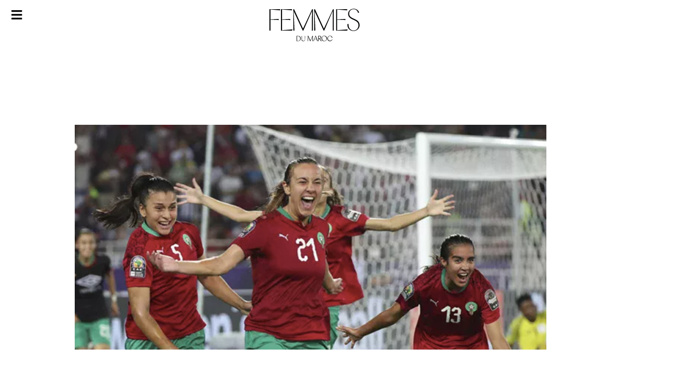

--- FILE ---
content_type: text/html; charset=UTF-8
request_url: https://femmesdumaroc.com/archives/can-feminine-les-lionnes-de-latlas-face-a-un-super-champion
body_size: 44690
content:
<!DOCTYPE html>
<html lang="fr-FR">
<head>
	<meta charset="UTF-8">
	<meta name="viewport" content="width=device-width, initial-scale=1.0, viewport-fit=cover" />		<meta name='robots' content='index, follow, max-image-preview:large, max-snippet:-1, max-video-preview:-1' />
	<style>img:is([sizes="auto" i], [sizes^="auto," i]) { contain-intrinsic-size: 3000px 1500px }</style>
	
	<!-- This site is optimized with the Yoast SEO plugin v26.7 - https://yoast.com/wordpress/plugins/seo/ -->
	<title>CAN féminine : Les Lionnes de l’Atlas face à un super champion - Femmes du Maroc</title>
	<link rel="canonical" href="https://femmesdumaroc.com/archives/can-feminine-les-lionnes-de-latlas-face-a-un-super-champion" />
	<meta property="og:locale" content="fr_FR" />
	<meta property="og:type" content="article" />
	<meta property="og:title" content="CAN féminine : Les Lionnes de l’Atlas face à un super champion - Femmes du Maroc" />
	<meta property="og:description" content="Les Lionnes de l’Atlas croiseront le fer avec les “Super Falcons” ce soir à partir de 21 h au complexe Moulay Abdellah de Rabat. Un match que la sélection nationale féminine est bien déterminée à remporter face au Nigeria, une équipe qui a remporté onze fois le sacre continental." />
	<meta property="og:url" content="https://femmesdumaroc.com/archives/can-feminine-les-lionnes-de-latlas-face-a-un-super-champion" />
	<meta property="og:site_name" content="Femmes du Maroc" />
	<meta property="article:publisher" content="https://www.facebook.com/FemmesDuMaroc.Caftan" />
	<meta property="article:published_time" content="2022-07-18T10:21:33+00:00" />
	<meta property="og:image" content="https://femmesdumaroc.com/wp-content/uploads/2022/07/Lionnes-de-latlas.jpg" />
	<meta property="og:image:width" content="800" />
	<meta property="og:image:height" content="500" />
	<meta property="og:image:type" content="image/jpeg" />
	<meta name="author" content="La rédaction" />
	<meta name="twitter:card" content="summary_large_image" />
	<meta name="twitter:creator" content="@femmesdumaroc" />
	<meta name="twitter:site" content="@femmesdumaroc" />
	<meta name="twitter:label1" content="Écrit par" />
	<meta name="twitter:data1" content="La rédaction" />
	<meta name="twitter:label2" content="Durée de lecture estimée" />
	<meta name="twitter:data2" content="1 minute" />
	<script type="application/ld+json" class="yoast-schema-graph">{"@context":"https://schema.org","@graph":[{"@type":"Article","@id":"https://femmesdumaroc.com/archives/can-feminine-les-lionnes-de-latlas-face-a-un-super-champion#article","isPartOf":{"@id":"https://femmesdumaroc.com/archives/can-feminine-les-lionnes-de-latlas-face-a-un-super-champion"},"author":{"name":"La rédaction","@id":"https://femmesdumaroc.com/#/schema/person/4ae9039cbbb5a6656aef89bdb785915f"},"headline":"CAN féminine : Les Lionnes de l’Atlas face à un super champion","datePublished":"2022-07-18T10:21:33+00:00","mainEntityOfPage":{"@id":"https://femmesdumaroc.com/archives/can-feminine-les-lionnes-de-latlas-face-a-un-super-champion"},"wordCount":244,"publisher":{"@id":"https://femmesdumaroc.com/#organization"},"image":{"@id":"https://femmesdumaroc.com/archives/can-feminine-les-lionnes-de-latlas-face-a-un-super-champion#primaryimage"},"thumbnailUrl":"https://femmesdumaroc.com/wp-content/uploads/2022/07/Lionnes-de-latlas.jpg","articleSection":["Archives"],"inLanguage":"fr-FR"},{"@type":"WebPage","@id":"https://femmesdumaroc.com/archives/can-feminine-les-lionnes-de-latlas-face-a-un-super-champion","url":"https://femmesdumaroc.com/archives/can-feminine-les-lionnes-de-latlas-face-a-un-super-champion","name":"CAN féminine : Les Lionnes de l’Atlas face à un super champion - Femmes du Maroc","isPartOf":{"@id":"https://femmesdumaroc.com/#website"},"primaryImageOfPage":{"@id":"https://femmesdumaroc.com/archives/can-feminine-les-lionnes-de-latlas-face-a-un-super-champion#primaryimage"},"image":{"@id":"https://femmesdumaroc.com/archives/can-feminine-les-lionnes-de-latlas-face-a-un-super-champion#primaryimage"},"thumbnailUrl":"https://femmesdumaroc.com/wp-content/uploads/2022/07/Lionnes-de-latlas.jpg","datePublished":"2022-07-18T10:21:33+00:00","breadcrumb":{"@id":"https://femmesdumaroc.com/archives/can-feminine-les-lionnes-de-latlas-face-a-un-super-champion#breadcrumb"},"inLanguage":"fr-FR","potentialAction":[{"@type":"ReadAction","target":["https://femmesdumaroc.com/archives/can-feminine-les-lionnes-de-latlas-face-a-un-super-champion"]}]},{"@type":"ImageObject","inLanguage":"fr-FR","@id":"https://femmesdumaroc.com/archives/can-feminine-les-lionnes-de-latlas-face-a-un-super-champion#primaryimage","url":"https://femmesdumaroc.com/wp-content/uploads/2022/07/Lionnes-de-latlas.jpg","contentUrl":"https://femmesdumaroc.com/wp-content/uploads/2022/07/Lionnes-de-latlas.jpg","width":800,"height":500},{"@type":"BreadcrumbList","@id":"https://femmesdumaroc.com/archives/can-feminine-les-lionnes-de-latlas-face-a-un-super-champion#breadcrumb","itemListElement":[{"@type":"ListItem","position":1,"name":"Accueil","item":"https://femmesdumaroc.com/"},{"@type":"ListItem","position":2,"name":"CAN féminine : Les Lionnes de l’Atlas face à un super champion"}]},{"@type":"WebSite","@id":"https://femmesdumaroc.com/#website","url":"https://femmesdumaroc.com/","name":"Femmes du maroc","description":"Le magazine leader de la presse féminine au Maroc Inspiration, Envies, Style, Beauté, Idée","publisher":{"@id":"https://femmesdumaroc.com/#organization"},"alternateName":"Femmes du maroc","potentialAction":[{"@type":"SearchAction","target":{"@type":"EntryPoint","urlTemplate":"https://femmesdumaroc.com/?s={search_term_string}"},"query-input":{"@type":"PropertyValueSpecification","valueRequired":true,"valueName":"search_term_string"}}],"inLanguage":"fr-FR"},{"@type":"Organization","@id":"https://femmesdumaroc.com/#organization","name":"Femmes du maroc","url":"https://femmesdumaroc.com/","logo":{"@type":"ImageObject","inLanguage":"fr-FR","@id":"https://femmesdumaroc.com/#/schema/logo/image/","url":"https://femmesdumaroc.com/wp-content/uploads/2022/12/logo.svg","contentUrl":"https://femmesdumaroc.com/wp-content/uploads/2022/12/logo.svg","width":689,"height":247,"caption":"Femmes du maroc"},"image":{"@id":"https://femmesdumaroc.com/#/schema/logo/image/"},"sameAs":["https://www.facebook.com/FemmesDuMaroc.Caftan","https://x.com/femmesdumaroc","https://www.instagram.com/femmesdumaroc_officiel/"]},{"@type":"Person","@id":"https://femmesdumaroc.com/#/schema/person/4ae9039cbbb5a6656aef89bdb785915f","name":"La rédaction","image":{"@type":"ImageObject","inLanguage":"fr-FR","@id":"https://femmesdumaroc.com/#/schema/person/image/","url":"https://secure.gravatar.com/avatar/221b2932e93f3af4234102ac2c1c26449bc021acd1036acab7ce2b7997f296cb?s=96&d=mm&r=g","contentUrl":"https://secure.gravatar.com/avatar/221b2932e93f3af4234102ac2c1c26449bc021acd1036acab7ce2b7997f296cb?s=96&d=mm&r=g","caption":"La rédaction"},"url":"https://femmesdumaroc.com/author/alaoui"}]}</script>
	<!-- / Yoast SEO plugin. -->


<link rel="alternate" type="application/rss+xml" title="Femmes du Maroc &raquo; Flux" href="https://femmesdumaroc.com/feed" />
<link rel="alternate" type="application/rss+xml" title="Femmes du Maroc &raquo; Flux des commentaires" href="https://femmesdumaroc.com/comments/feed" />
<link rel="alternate" type="application/rss+xml" title="Femmes du Maroc &raquo; CAN féminine : Les Lionnes de l’Atlas face à un super champion Flux des commentaires" href="https://femmesdumaroc.com/archives/can-feminine-les-lionnes-de-latlas-face-a-un-super-champion/feed" />

<style id='wp-emoji-styles-inline-css'>

	img.wp-smiley, img.emoji {
		display: inline !important;
		border: none !important;
		box-shadow: none !important;
		height: 1em !important;
		width: 1em !important;
		margin: 0 0.07em !important;
		vertical-align: -0.1em !important;
		background: none !important;
		padding: 0 !important;
	}
</style>
<link rel='stylesheet' id='wp-block-library-css' href='https://femmesdumaroc.com/wp-includes/css/dist/block-library/style.min.css?ver=994fea9deb80e5fbb19fecbc8b463978' media='all' />
<style id='classic-theme-styles-inline-css'>
/*! This file is auto-generated */
.wp-block-button__link{color:#fff;background-color:#32373c;border-radius:9999px;box-shadow:none;text-decoration:none;padding:calc(.667em + 2px) calc(1.333em + 2px);font-size:1.125em}.wp-block-file__button{background:#32373c;color:#fff;text-decoration:none}
</style>
<link rel='stylesheet' id='wp-components-css' href='https://femmesdumaroc.com/wp-includes/css/dist/components/style.min.css?ver=994fea9deb80e5fbb19fecbc8b463978' media='all' />
<link rel='stylesheet' id='wp-preferences-css' href='https://femmesdumaroc.com/wp-includes/css/dist/preferences/style.min.css?ver=994fea9deb80e5fbb19fecbc8b463978' media='all' />
<link rel='stylesheet' id='wp-block-editor-css' href='https://femmesdumaroc.com/wp-includes/css/dist/block-editor/style.min.css?ver=994fea9deb80e5fbb19fecbc8b463978' media='all' />
<link data-minify="1" rel='stylesheet' id='popup-maker-block-library-style-css' href='https://femmesdumaroc.com/wp-content/cache/min/1/wp-content/plugins/popup-maker/dist/packages/block-library-style.css?ver=1768922649' media='all' />
<link data-minify="1" rel='stylesheet' id='jet-engine-frontend-css' href='https://femmesdumaroc.com/wp-content/cache/min/1/wp-content/plugins/jet-engine------/assets/css/frontend.css?ver=1768922649' media='all' />
<style id='global-styles-inline-css'>
:root{--wp--preset--aspect-ratio--square: 1;--wp--preset--aspect-ratio--4-3: 4/3;--wp--preset--aspect-ratio--3-4: 3/4;--wp--preset--aspect-ratio--3-2: 3/2;--wp--preset--aspect-ratio--2-3: 2/3;--wp--preset--aspect-ratio--16-9: 16/9;--wp--preset--aspect-ratio--9-16: 9/16;--wp--preset--color--black: #000000;--wp--preset--color--cyan-bluish-gray: #abb8c3;--wp--preset--color--white: #ffffff;--wp--preset--color--pale-pink: #f78da7;--wp--preset--color--vivid-red: #cf2e2e;--wp--preset--color--luminous-vivid-orange: #ff6900;--wp--preset--color--luminous-vivid-amber: #fcb900;--wp--preset--color--light-green-cyan: #7bdcb5;--wp--preset--color--vivid-green-cyan: #00d084;--wp--preset--color--pale-cyan-blue: #8ed1fc;--wp--preset--color--vivid-cyan-blue: #0693e3;--wp--preset--color--vivid-purple: #9b51e0;--wp--preset--gradient--vivid-cyan-blue-to-vivid-purple: linear-gradient(135deg,rgba(6,147,227,1) 0%,rgb(155,81,224) 100%);--wp--preset--gradient--light-green-cyan-to-vivid-green-cyan: linear-gradient(135deg,rgb(122,220,180) 0%,rgb(0,208,130) 100%);--wp--preset--gradient--luminous-vivid-amber-to-luminous-vivid-orange: linear-gradient(135deg,rgba(252,185,0,1) 0%,rgba(255,105,0,1) 100%);--wp--preset--gradient--luminous-vivid-orange-to-vivid-red: linear-gradient(135deg,rgba(255,105,0,1) 0%,rgb(207,46,46) 100%);--wp--preset--gradient--very-light-gray-to-cyan-bluish-gray: linear-gradient(135deg,rgb(238,238,238) 0%,rgb(169,184,195) 100%);--wp--preset--gradient--cool-to-warm-spectrum: linear-gradient(135deg,rgb(74,234,220) 0%,rgb(151,120,209) 20%,rgb(207,42,186) 40%,rgb(238,44,130) 60%,rgb(251,105,98) 80%,rgb(254,248,76) 100%);--wp--preset--gradient--blush-light-purple: linear-gradient(135deg,rgb(255,206,236) 0%,rgb(152,150,240) 100%);--wp--preset--gradient--blush-bordeaux: linear-gradient(135deg,rgb(254,205,165) 0%,rgb(254,45,45) 50%,rgb(107,0,62) 100%);--wp--preset--gradient--luminous-dusk: linear-gradient(135deg,rgb(255,203,112) 0%,rgb(199,81,192) 50%,rgb(65,88,208) 100%);--wp--preset--gradient--pale-ocean: linear-gradient(135deg,rgb(255,245,203) 0%,rgb(182,227,212) 50%,rgb(51,167,181) 100%);--wp--preset--gradient--electric-grass: linear-gradient(135deg,rgb(202,248,128) 0%,rgb(113,206,126) 100%);--wp--preset--gradient--midnight: linear-gradient(135deg,rgb(2,3,129) 0%,rgb(40,116,252) 100%);--wp--preset--font-size--small: 13px;--wp--preset--font-size--medium: 20px;--wp--preset--font-size--large: 36px;--wp--preset--font-size--x-large: 42px;--wp--preset--spacing--20: 0.44rem;--wp--preset--spacing--30: 0.67rem;--wp--preset--spacing--40: 1rem;--wp--preset--spacing--50: 1.5rem;--wp--preset--spacing--60: 2.25rem;--wp--preset--spacing--70: 3.38rem;--wp--preset--spacing--80: 5.06rem;--wp--preset--shadow--natural: 6px 6px 9px rgba(0, 0, 0, 0.2);--wp--preset--shadow--deep: 12px 12px 50px rgba(0, 0, 0, 0.4);--wp--preset--shadow--sharp: 6px 6px 0px rgba(0, 0, 0, 0.2);--wp--preset--shadow--outlined: 6px 6px 0px -3px rgba(255, 255, 255, 1), 6px 6px rgba(0, 0, 0, 1);--wp--preset--shadow--crisp: 6px 6px 0px rgba(0, 0, 0, 1);}:where(.is-layout-flex){gap: 0.5em;}:where(.is-layout-grid){gap: 0.5em;}body .is-layout-flex{display: flex;}.is-layout-flex{flex-wrap: wrap;align-items: center;}.is-layout-flex > :is(*, div){margin: 0;}body .is-layout-grid{display: grid;}.is-layout-grid > :is(*, div){margin: 0;}:where(.wp-block-columns.is-layout-flex){gap: 2em;}:where(.wp-block-columns.is-layout-grid){gap: 2em;}:where(.wp-block-post-template.is-layout-flex){gap: 1.25em;}:where(.wp-block-post-template.is-layout-grid){gap: 1.25em;}.has-black-color{color: var(--wp--preset--color--black) !important;}.has-cyan-bluish-gray-color{color: var(--wp--preset--color--cyan-bluish-gray) !important;}.has-white-color{color: var(--wp--preset--color--white) !important;}.has-pale-pink-color{color: var(--wp--preset--color--pale-pink) !important;}.has-vivid-red-color{color: var(--wp--preset--color--vivid-red) !important;}.has-luminous-vivid-orange-color{color: var(--wp--preset--color--luminous-vivid-orange) !important;}.has-luminous-vivid-amber-color{color: var(--wp--preset--color--luminous-vivid-amber) !important;}.has-light-green-cyan-color{color: var(--wp--preset--color--light-green-cyan) !important;}.has-vivid-green-cyan-color{color: var(--wp--preset--color--vivid-green-cyan) !important;}.has-pale-cyan-blue-color{color: var(--wp--preset--color--pale-cyan-blue) !important;}.has-vivid-cyan-blue-color{color: var(--wp--preset--color--vivid-cyan-blue) !important;}.has-vivid-purple-color{color: var(--wp--preset--color--vivid-purple) !important;}.has-black-background-color{background-color: var(--wp--preset--color--black) !important;}.has-cyan-bluish-gray-background-color{background-color: var(--wp--preset--color--cyan-bluish-gray) !important;}.has-white-background-color{background-color: var(--wp--preset--color--white) !important;}.has-pale-pink-background-color{background-color: var(--wp--preset--color--pale-pink) !important;}.has-vivid-red-background-color{background-color: var(--wp--preset--color--vivid-red) !important;}.has-luminous-vivid-orange-background-color{background-color: var(--wp--preset--color--luminous-vivid-orange) !important;}.has-luminous-vivid-amber-background-color{background-color: var(--wp--preset--color--luminous-vivid-amber) !important;}.has-light-green-cyan-background-color{background-color: var(--wp--preset--color--light-green-cyan) !important;}.has-vivid-green-cyan-background-color{background-color: var(--wp--preset--color--vivid-green-cyan) !important;}.has-pale-cyan-blue-background-color{background-color: var(--wp--preset--color--pale-cyan-blue) !important;}.has-vivid-cyan-blue-background-color{background-color: var(--wp--preset--color--vivid-cyan-blue) !important;}.has-vivid-purple-background-color{background-color: var(--wp--preset--color--vivid-purple) !important;}.has-black-border-color{border-color: var(--wp--preset--color--black) !important;}.has-cyan-bluish-gray-border-color{border-color: var(--wp--preset--color--cyan-bluish-gray) !important;}.has-white-border-color{border-color: var(--wp--preset--color--white) !important;}.has-pale-pink-border-color{border-color: var(--wp--preset--color--pale-pink) !important;}.has-vivid-red-border-color{border-color: var(--wp--preset--color--vivid-red) !important;}.has-luminous-vivid-orange-border-color{border-color: var(--wp--preset--color--luminous-vivid-orange) !important;}.has-luminous-vivid-amber-border-color{border-color: var(--wp--preset--color--luminous-vivid-amber) !important;}.has-light-green-cyan-border-color{border-color: var(--wp--preset--color--light-green-cyan) !important;}.has-vivid-green-cyan-border-color{border-color: var(--wp--preset--color--vivid-green-cyan) !important;}.has-pale-cyan-blue-border-color{border-color: var(--wp--preset--color--pale-cyan-blue) !important;}.has-vivid-cyan-blue-border-color{border-color: var(--wp--preset--color--vivid-cyan-blue) !important;}.has-vivid-purple-border-color{border-color: var(--wp--preset--color--vivid-purple) !important;}.has-vivid-cyan-blue-to-vivid-purple-gradient-background{background: var(--wp--preset--gradient--vivid-cyan-blue-to-vivid-purple) !important;}.has-light-green-cyan-to-vivid-green-cyan-gradient-background{background: var(--wp--preset--gradient--light-green-cyan-to-vivid-green-cyan) !important;}.has-luminous-vivid-amber-to-luminous-vivid-orange-gradient-background{background: var(--wp--preset--gradient--luminous-vivid-amber-to-luminous-vivid-orange) !important;}.has-luminous-vivid-orange-to-vivid-red-gradient-background{background: var(--wp--preset--gradient--luminous-vivid-orange-to-vivid-red) !important;}.has-very-light-gray-to-cyan-bluish-gray-gradient-background{background: var(--wp--preset--gradient--very-light-gray-to-cyan-bluish-gray) !important;}.has-cool-to-warm-spectrum-gradient-background{background: var(--wp--preset--gradient--cool-to-warm-spectrum) !important;}.has-blush-light-purple-gradient-background{background: var(--wp--preset--gradient--blush-light-purple) !important;}.has-blush-bordeaux-gradient-background{background: var(--wp--preset--gradient--blush-bordeaux) !important;}.has-luminous-dusk-gradient-background{background: var(--wp--preset--gradient--luminous-dusk) !important;}.has-pale-ocean-gradient-background{background: var(--wp--preset--gradient--pale-ocean) !important;}.has-electric-grass-gradient-background{background: var(--wp--preset--gradient--electric-grass) !important;}.has-midnight-gradient-background{background: var(--wp--preset--gradient--midnight) !important;}.has-small-font-size{font-size: var(--wp--preset--font-size--small) !important;}.has-medium-font-size{font-size: var(--wp--preset--font-size--medium) !important;}.has-large-font-size{font-size: var(--wp--preset--font-size--large) !important;}.has-x-large-font-size{font-size: var(--wp--preset--font-size--x-large) !important;}
:where(.wp-block-post-template.is-layout-flex){gap: 1.25em;}:where(.wp-block-post-template.is-layout-grid){gap: 1.25em;}
:where(.wp-block-columns.is-layout-flex){gap: 2em;}:where(.wp-block-columns.is-layout-grid){gap: 2em;}
:root :where(.wp-block-pullquote){font-size: 1.5em;line-height: 1.6;}
</style>
<link data-minify="1" rel='stylesheet' id='fdm-style-css' href='https://femmesdumaroc.com/wp-content/cache/min/1/wp-content/themes/fdm/style.css?ver=1768922649' media='all' />
<link rel='stylesheet' id='elementor-frontend-css' href='https://femmesdumaroc.com/wp-content/plugins/elementor/assets/css/frontend.min.css?ver=3.34.0' media='all' />
<style id='elementor-frontend-inline-css'>
.elementor-81060 .elementor-element.elementor-element-48eb5e5:not(.elementor-motion-effects-element-type-background), .elementor-81060 .elementor-element.elementor-element-48eb5e5 > .elementor-motion-effects-container > .elementor-motion-effects-layer{background-image:url("https://femmesdumaroc.com/wp-content/uploads/2022/07/Lionnes-de-latlas.jpg");}
</style>
<link rel='stylesheet' id='widget-image-css' href='https://femmesdumaroc.com/wp-content/plugins/elementor/assets/css/widget-image.min.css?ver=3.34.0' media='all' />
<link rel='stylesheet' id='widget-search-form-css' href='https://femmesdumaroc.com/wp-content/plugins/elementor-pro/assets/css/widget-search-form.min.css?ver=3.34.0' media='all' />
<link rel='stylesheet' id='widget-nav-menu-css' href='https://femmesdumaroc.com/wp-content/plugins/elementor-pro/assets/css/widget-nav-menu.min.css?ver=3.34.0' media='all' />
<link rel='stylesheet' id='e-animation-fadeIn-css' href='https://femmesdumaroc.com/wp-content/plugins/elementor/assets/lib/animations/styles/fadeIn.min.css?ver=3.34.0' media='all' />
<link rel='stylesheet' id='e-popup-css' href='https://femmesdumaroc.com/wp-content/plugins/elementor-pro/assets/css/conditionals/popup.min.css?ver=3.34.0' media='all' />
<link rel='stylesheet' id='widget-social-icons-css' href='https://femmesdumaroc.com/wp-content/plugins/elementor/assets/css/widget-social-icons.min.css?ver=3.34.0' media='all' />
<link rel='stylesheet' id='e-apple-webkit-css' href='https://femmesdumaroc.com/wp-content/plugins/elementor/assets/css/conditionals/apple-webkit.min.css?ver=3.34.0' media='all' />
<link rel='stylesheet' id='e-sticky-css' href='https://femmesdumaroc.com/wp-content/plugins/elementor-pro/assets/css/modules/sticky.min.css?ver=3.34.0' media='all' />
<link rel='stylesheet' id='widget-share-buttons-css' href='https://femmesdumaroc.com/wp-content/plugins/elementor-pro/assets/css/widget-share-buttons.min.css?ver=3.34.0' media='all' />
<link rel='stylesheet' id='widget-post-info-css' href='https://femmesdumaroc.com/wp-content/plugins/elementor-pro/assets/css/widget-post-info.min.css?ver=3.34.0' media='all' />
<link rel='stylesheet' id='widget-icon-list-css' href='https://femmesdumaroc.com/wp-content/plugins/elementor/assets/css/widget-icon-list.min.css?ver=3.34.0' media='all' />
<link rel='stylesheet' id='widget-video-css' href='https://femmesdumaroc.com/wp-content/plugins/elementor/assets/css/widget-video.min.css?ver=3.34.0' media='all' />
<link rel='stylesheet' id='widget-heading-css' href='https://femmesdumaroc.com/wp-content/plugins/elementor/assets/css/widget-heading.min.css?ver=3.34.0' media='all' />
<link rel='stylesheet' id='elementor-post-81041-css' href='https://femmesdumaroc.com/wp-content/uploads/elementor/css/post-81041.css?ver=1768922646' media='all' />
<link rel='stylesheet' id='elementor-post-81045-css' href='https://femmesdumaroc.com/wp-content/uploads/elementor/css/post-81045.css?ver=1768922646' media='all' />
<link rel='stylesheet' id='elementor-post-81058-css' href='https://femmesdumaroc.com/wp-content/uploads/elementor/css/post-81058.css?ver=1768922646' media='all' />
<link rel='stylesheet' id='elementor-post-81056-css' href='https://femmesdumaroc.com/wp-content/uploads/elementor/css/post-81056.css?ver=1768922646' media='all' />
<link rel='stylesheet' id='elementor-post-81060-css' href='https://femmesdumaroc.com/wp-content/uploads/elementor/css/post-81060.css?ver=1768922646' media='all' />
<link data-minify="1" rel='stylesheet' id='fwduvp_uvp_css-css' href='https://femmesdumaroc.com/wp-content/cache/min/1/wp-content/plugins/fwduvp/css/fwduvp.css?ver=1768922649' media='all' />
<link rel='stylesheet' id='elementor-gf-kaiseitokumin-css' href='https://fonts.googleapis.com/css?family=Kaisei+Tokumin:100,100italic,200,200italic,300,300italic,400,400italic,500,500italic,600,600italic,700,700italic,800,800italic,900,900italic&#038;display=swap' media='all' />
<link rel='stylesheet' id='elementor-gf-montserrat-css' href='https://fonts.googleapis.com/css?family=Montserrat:100,100italic,200,200italic,300,300italic,400,400italic,500,500italic,600,600italic,700,700italic,800,800italic,900,900italic&#038;display=swap' media='all' />
<script src="https://femmesdumaroc.com/wp-includes/js/jquery/jquery.min.js?ver=3.7.1" id="jquery-core-js" defer></script>


<link rel="https://api.w.org/" href="https://femmesdumaroc.com/wp-json/" /><link rel="alternate" title="JSON" type="application/json" href="https://femmesdumaroc.com/wp-json/wp/v2/posts/77810" /><link rel="EditURI" type="application/rsd+xml" title="RSD" href="https://femmesdumaroc.com/xmlrpc.php?rsd" />
<link rel="alternate" title="oEmbed (JSON)" type="application/json+oembed" href="https://femmesdumaroc.com/wp-json/oembed/1.0/embed?url=https%3A%2F%2Ffemmesdumaroc.com%2Farchives%2Fcan-feminine-les-lionnes-de-latlas-face-a-un-super-champion" />
<link rel="alternate" title="oEmbed (XML)" type="text/xml+oembed" href="https://femmesdumaroc.com/wp-json/oembed/1.0/embed?url=https%3A%2F%2Ffemmesdumaroc.com%2Farchives%2Fcan-feminine-les-lionnes-de-latlas-face-a-un-super-champion&#038;format=xml" />
<link rel="pingback" href="https://femmesdumaroc.com/xmlrpc.php"><meta name="generator" content="Elementor 3.34.0; features: e_font_icon_svg, additional_custom_breakpoints; settings: css_print_method-external, google_font-enabled, font_display-swap">
<!-- Google tag (gtag.js) -->
<script async src="https://www.googletagmanager.com/gtag/js?id=UA-29168218-1"></script>
<script>
  window.dataLayer = window.dataLayer || [];
  function gtag(){dataLayer.push(arguments);}
  gtag('js', new Date());

  gtag('config', 'UA-29168218-1');
</script>


<script async src="https://pagead2.googlesyndication.com/pagead/js/adsbygoogle.js?client=ca-pub-1553410206038441"
     crossorigin="anonymous"></script>
<meta http-equiv="refresh" content="1200">



			<style>
				.e-con.e-parent:nth-of-type(n+4):not(.e-lazyloaded):not(.e-no-lazyload),
				.e-con.e-parent:nth-of-type(n+4):not(.e-lazyloaded):not(.e-no-lazyload) * {
					background-image: none !important;
				}
				@media screen and (max-height: 1024px) {
					.e-con.e-parent:nth-of-type(n+3):not(.e-lazyloaded):not(.e-no-lazyload),
					.e-con.e-parent:nth-of-type(n+3):not(.e-lazyloaded):not(.e-no-lazyload) * {
						background-image: none !important;
					}
				}
				@media screen and (max-height: 640px) {
					.e-con.e-parent:nth-of-type(n+2):not(.e-lazyloaded):not(.e-no-lazyload),
					.e-con.e-parent:nth-of-type(n+2):not(.e-lazyloaded):not(.e-no-lazyload) * {
						background-image: none !important;
					}
				}
			</style>
			<link rel="icon" href="https://femmesdumaroc.com/wp-content/uploads/2022/12/cropped-fav-fdm3-32x32.png" sizes="32x32" />
<link rel="icon" href="https://femmesdumaroc.com/wp-content/uploads/2022/12/cropped-fav-fdm3-192x192.png" sizes="192x192" />
<link rel="apple-touch-icon" href="https://femmesdumaroc.com/wp-content/uploads/2022/12/cropped-fav-fdm3-180x180.png" />
<meta name="msapplication-TileImage" content="https://femmesdumaroc.com/wp-content/uploads/2022/12/cropped-fav-fdm3-270x270.png" />
		<style id="wp-custom-css">
			
/*body{
	background-image: url("https://femmesdumaroc.com/wp-content/uploads/2023/03/2femmes-du-maroc-8-mars-BG.webp"); 
  background-repeat: no-repeat; 
  background-size: contain;

}
*/
body{zoom: 90% !important;}

.title-video{
	font-family:"LeJeuneHairline", Sans-serif;
	color:#666666;
	text-transform:uppercase;
	font-size:131px;
	line-height:137px;
	font-weight:200;
	margin: 40px 0px 10px 0px;
}
#wow-modal-close-1.mw-close-btn.image:before{
	background:#171717 !important;
	content:url('https://femmesdumaroc.com/wp-content/uploads/2023/02/Group.svg') !important;
}
  


@media screen and (min-width: 768px) {
[id^=sb_youtube_].sb_youtube .sby_items_wrap{
	width:34% !important;
}
[id^=sb_youtube_].sb_youtube .sby_player_outer_wrap{
	width:66% !important;
}
[id^=sb_youtube_].sb_youtube .sby_video_title {
    font-size:16px;
    text-align: left !important;
	    font-family: montserrat,Sans-serif;
	line-height:22px;
	    font-weight: 400 !important;
	float:left;
	line-height:25px
	
}
[id^=sb_youtube_][data-videocardlayout=horizontal].sb_youtube .sby_items_wrap .sby_inner_item {
    align-items: normal !important;
}
[id^=sb_youtube_][data-videocardlayout=horizontal].sb_youtube .sby_info {
    padding: 0px 10px 0px 10px !important;
	text-align:left;
	display: flex;
    justify-content: space-between;
    flex-direction: column;
}
[id^=sb_youtube_].sb_youtube.sby_col_1 .sby_items_wrap .sby_item {

    padding: 15px 5px !important;
}
[id^=sb_youtube_].sb_youtube.sby_col_1 .sby_meta span{
	font-size:12px;
	font-family: montserrat,Sans-serif;
	    letter-spacing: 2px;
}
	
}



.elementor-post-info__item--type-author span {
	font-style:italic;
	font-family:"LeJeuneHairline", Sans-serif;
	text-transform:lowercase;
}

a {
 text-decoration: none;
 color: #000; /*par exemple*/
}
a:hover {
 color: #000; /*par exemple*/
}
a:visited {

  color: #000;
}

/*lightbox */
.sl-overlay {
    background: #4A4A4A !important;
	z-index:9998;
	opacity:initial;
}
.sl-wrapper .sl-navigation button.sl-prev ,.sl-wrapper .sl-navigation button.sl-next, .sl-wrapper .sl-close {
    color: white !important;
}
.sl-wrapper .sl-image img{
    box-shadow: 0px 2px 10px 3px rgb(0 0 0 / 30%);
}

.sl-wrapper .sl-image .sl-caption {
    background: #4A4A4A;
	font-family: "Montserrat", Sans-serif;
    font-size: 15px;
    font-weight: 300;
    line-height: 25px;
    letter-spacing: 4px;
	padding:20px;
}
.sl-wrapper .sl-image .sl-caption strong{
	font-family: "Vinter", Sans-serif;
    font-size: 30px;
    font-weight: 300;
    text-transform: uppercase;
    line-height: 45px;
}
.ngg-slideshow .ngg-gallery-slideshow-image a:before{
	background: url("https://femmesdumaroc.com/wp-content/uploads/2022/12/photo-ico.png") no-repeat;
	background-size: contain;
	content: "";
	width: 60px;
  height: 60px;
	display: block;
	float:right;
	position: absolute;
  bottom: 16px;
  right: 4px;
	z-index:1
}
.jet-listing-grid__item {
    padding: 10px 0px !important;
}
.jet-listing .slick-list{
	padding:0px !important;
}
.jet-listing .slick-slide img {

    width: 100%;
}
.sby_items_wrap {
    height: 420px;
    overflow: auto;
}

@media only screen and (max-width: 600px) {
	.sl-wrapper .sl-image .sl-caption {
		display:none !important;
	}
}
			</style>
		<noscript><style id="rocket-lazyload-nojs-css">.rll-youtube-player, [data-lazy-src]{display:none !important;}</style></noscript></head>
<body data-rsssl=1 class="wp-singular post-template-default single single-post postid-77810 single-format-standard wp-custom-logo wp-theme-fdm no-sidebar elementor-default elementor-template-full-width elementor-kit-81041 elementor-page-81060">
		<header data-elementor-type="header" data-elementor-id="81058" class="elementor elementor-81058 elementor-location-header" data-elementor-post-type="elementor_library">
			<div class="elementor-element elementor-element-5a7e379c e-flex e-con-boxed e-con e-parent" data-id="5a7e379c" data-element_type="container" data-settings="{&quot;background_background&quot;:&quot;classic&quot;}">
					<div class="e-con-inner">
		<div class="elementor-element elementor-element-4cb01aa3 e-con-full e-flex e-con e-child" data-id="4cb01aa3" data-element_type="container">
				<div class="elementor-element elementor-element-36943a94 elementor-hidden-mobile elementor-view-default elementor-widget elementor-widget-icon" data-id="36943a94" data-element_type="widget" data-widget_type="icon.default">
				<div class="elementor-widget-container">
							<div class="elementor-icon-wrapper">
			<a class="elementor-icon" href="#elementor-action%3Aaction%3Dpopup%3Aopen%26settings%3DeyJpZCI6ODEwNTMsInRvZ2dsZSI6ZmFsc2V9">
			<svg aria-hidden="true" class="e-font-icon-svg e-fas-bars" viewBox="0 0 448 512" xmlns="http://www.w3.org/2000/svg"><path d="M16 132h416c8.837 0 16-7.163 16-16V76c0-8.837-7.163-16-16-16H16C7.163 60 0 67.163 0 76v40c0 8.837 7.163 16 16 16zm0 160h416c8.837 0 16-7.163 16-16v-40c0-8.837-7.163-16-16-16H16c-8.837 0-16 7.163-16 16v40c0 8.837 7.163 16 16 16zm0 160h416c8.837 0 16-7.163 16-16v-40c0-8.837-7.163-16-16-16H16c-8.837 0-16 7.163-16 16v40c0 8.837 7.163 16 16 16z"></path></svg>			</a>
		</div>
						</div>
				</div>
				<div class="elementor-element elementor-element-46333bff elementor-hidden-desktop elementor-hidden-tablet elementor-view-default elementor-widget elementor-widget-icon" data-id="46333bff" data-element_type="widget" data-widget_type="icon.default">
				<div class="elementor-widget-container">
							<div class="elementor-icon-wrapper">
			<a class="elementor-icon" href="#elementor-action%3Aaction%3Dpopup%3Aopen%26settings%3DeyJpZCI6ODEwNDUsInRvZ2dsZSI6ZmFsc2V9">
			<svg aria-hidden="true" class="e-font-icon-svg e-fas-bars" viewBox="0 0 448 512" xmlns="http://www.w3.org/2000/svg"><path d="M16 132h416c8.837 0 16-7.163 16-16V76c0-8.837-7.163-16-16-16H16C7.163 60 0 67.163 0 76v40c0 8.837 7.163 16 16 16zm0 160h416c8.837 0 16-7.163 16-16v-40c0-8.837-7.163-16-16-16H16c-8.837 0-16 7.163-16 16v40c0 8.837 7.163 16 16 16zm0 160h416c8.837 0 16-7.163 16-16v-40c0-8.837-7.163-16-16-16H16c-8.837 0-16 7.163-16 16v40c0 8.837 7.163 16 16 16z"></path></svg>			</a>
		</div>
						</div>
				</div>
				</div>
		<div class="elementor-element elementor-element-4422bb4c e-con-full e-flex e-con e-child" data-id="4422bb4c" data-element_type="container">
				<div class="elementor-element elementor-element-1cd971dd elementor-widget elementor-widget-theme-site-logo elementor-widget-image" data-id="1cd971dd" data-element_type="widget" data-widget_type="theme-site-logo.default">
				<div class="elementor-widget-container">
											<a href="https://femmesdumaroc.com">
			<img fetchpriority="high" width="689" height="247" src="data:image/svg+xml,%3Csvg%20xmlns='http://www.w3.org/2000/svg'%20viewBox='0%200%20689%20247'%3E%3C/svg%3E" class="attachment-full size-full wp-image-81184" alt="" data-lazy-src="https://femmesdumaroc.com/wp-content/uploads/2022/12/logo.svg" /><noscript><img fetchpriority="high" width="689" height="247" src="https://femmesdumaroc.com/wp-content/uploads/2022/12/logo.svg" class="attachment-full size-full wp-image-81184" alt="" /></noscript>				</a>
											</div>
				</div>
				</div>
					</div>
				</div>
		<div class="elementor-element elementor-element-130f963 e-flex e-con-boxed e-con e-parent" data-id="130f963" data-element_type="container">
					<div class="e-con-inner">
				<div class="elementor-element elementor-element-1be0d4b elementor-hidden-desktop elementor-hidden-tablet elementor-widget elementor-widget-html" data-id="1be0d4b" data-element_type="widget" data-widget_type="html.default">
				<div class="elementor-widget-container">
					<!--Mobile -->
<div id='div-gpt-ad-1672147708751-0' style='min-width: 320px; min-height: 50px;'>

  

</div>

<!--mobile -->
<!-- /194458272/leaderboard-perso -->
<div id='div-gpt-ad-1672145761332-0' style='min-width: 320px; min-height: 100px;'>
  
</div>				</div>
				</div>
		<div class="elementor-element elementor-element-6948eb0 e-con-full elementor-hidden-tablet elementor-hidden-mobile e-flex e-con e-child" data-id="6948eb0" data-element_type="container">
				</div>
					</div>
				</div>
		<div class="elementor-element elementor-element-c4018f1 e-flex e-con-boxed e-con e-parent" data-id="c4018f1" data-element_type="container">
					<div class="e-con-inner">
				<div class="elementor-element elementor-element-5d4a038 elementor-hidden-mobile elementor-widget elementor-widget-html" data-id="5d4a038" data-element_type="widget" data-widget_type="html.default">
				<div class="elementor-widget-container">
					<!--desktop -->

<!-- /194458272/billboard-article -->

<div id='div-gpt-ad-1672145820535-0' style='min-width: 970px; min-height: 250px;'>

  
</div>

				</div>
				</div>
					</div>
				</div>
				</header>
				<div data-elementor-type="single-post" data-elementor-id="81060" class="elementor elementor-81060 elementor-location-single post-77810 post type-post status-publish format-standard has-post-thumbnail hentry category-archives" data-elementor-post-type="elementor_library">
			<div class="elementor-element elementor-element-c0f42c6 elementor-hidden-mobile e-flex e-con-boxed e-con e-parent" data-id="c0f42c6" data-element_type="container">
					<div class="e-con-inner">
		<div class="elementor-element elementor-element-48eb5e5 e-flex e-con-boxed e-con e-child" data-id="48eb5e5" data-element_type="container" data-settings="{&quot;background_background&quot;:&quot;classic&quot;}">
					<div class="e-con-inner">
					</div>
				</div>
					</div>
				</div>
		<div class="elementor-element elementor-element-19d14461 e-flex e-con-boxed e-con e-parent" data-id="19d14461" data-element_type="container">
					<div class="e-con-inner">
				<div class="elementor-element elementor-element-4b91e105 elementor-share-buttons--view-icon elementor-share-buttons--skin-minimal elementor-share-buttons--color-custom elementor-grid-1 elementor-grid-mobile-3 elementor-widget__width-initial elementor-hidden-mobile elementor-share-buttons--shape-square elementor-widget elementor-widget-share-buttons" data-id="4b91e105" data-element_type="widget" data-settings="{&quot;sticky&quot;:&quot;top&quot;,&quot;sticky_offset&quot;:60,&quot;sticky_parent&quot;:&quot;yes&quot;,&quot;sticky_on&quot;:[&quot;desktop&quot;,&quot;tablet&quot;,&quot;mobile&quot;],&quot;sticky_effects_offset&quot;:0,&quot;sticky_anchor_link_offset&quot;:0}" data-widget_type="share-buttons.default">
				<div class="elementor-widget-container">
							<div class="elementor-grid" role="list">
								<div class="elementor-grid-item" role="listitem">
						<div class="elementor-share-btn elementor-share-btn_facebook" role="button" tabindex="0" aria-label="Partager sur facebook">
															<span class="elementor-share-btn__icon">
								<svg aria-hidden="true" class="e-font-icon-svg e-fab-facebook" viewBox="0 0 512 512" xmlns="http://www.w3.org/2000/svg"><path d="M504 256C504 119 393 8 256 8S8 119 8 256c0 123.78 90.69 226.38 209.25 245V327.69h-63V256h63v-54.64c0-62.15 37-96.48 93.67-96.48 27.14 0 55.52 4.84 55.52 4.84v61h-31.28c-30.8 0-40.41 19.12-40.41 38.73V256h68.78l-11 71.69h-57.78V501C413.31 482.38 504 379.78 504 256z"></path></svg>							</span>
																				</div>
					</div>
									<div class="elementor-grid-item" role="listitem">
						<div class="elementor-share-btn elementor-share-btn_twitter" role="button" tabindex="0" aria-label="Partager sur twitter">
															<span class="elementor-share-btn__icon">
								<svg aria-hidden="true" class="e-font-icon-svg e-fab-twitter" viewBox="0 0 512 512" xmlns="http://www.w3.org/2000/svg"><path d="M459.37 151.716c.325 4.548.325 9.097.325 13.645 0 138.72-105.583 298.558-298.558 298.558-59.452 0-114.68-17.219-161.137-47.106 8.447.974 16.568 1.299 25.34 1.299 49.055 0 94.213-16.568 130.274-44.832-46.132-.975-84.792-31.188-98.112-72.772 6.498.974 12.995 1.624 19.818 1.624 9.421 0 18.843-1.3 27.614-3.573-48.081-9.747-84.143-51.98-84.143-102.985v-1.299c13.969 7.797 30.214 12.67 47.431 13.319-28.264-18.843-46.781-51.005-46.781-87.391 0-19.492 5.197-37.36 14.294-52.954 51.655 63.675 129.3 105.258 216.365 109.807-1.624-7.797-2.599-15.918-2.599-24.04 0-57.828 46.782-104.934 104.934-104.934 30.213 0 57.502 12.67 76.67 33.137 23.715-4.548 46.456-13.32 66.599-25.34-7.798 24.366-24.366 44.833-46.132 57.827 21.117-2.273 41.584-8.122 60.426-16.243-14.292 20.791-32.161 39.308-52.628 54.253z"></path></svg>							</span>
																				</div>
					</div>
									<div class="elementor-grid-item" role="listitem">
						<div class="elementor-share-btn elementor-share-btn_linkedin" role="button" tabindex="0" aria-label="Partager sur linkedin">
															<span class="elementor-share-btn__icon">
								<svg aria-hidden="true" class="e-font-icon-svg e-fab-linkedin" viewBox="0 0 448 512" xmlns="http://www.w3.org/2000/svg"><path d="M416 32H31.9C14.3 32 0 46.5 0 64.3v383.4C0 465.5 14.3 480 31.9 480H416c17.6 0 32-14.5 32-32.3V64.3c0-17.8-14.4-32.3-32-32.3zM135.4 416H69V202.2h66.5V416zm-33.2-243c-21.3 0-38.5-17.3-38.5-38.5S80.9 96 102.2 96c21.2 0 38.5 17.3 38.5 38.5 0 21.3-17.2 38.5-38.5 38.5zm282.1 243h-66.4V312c0-24.8-.5-56.7-34.5-56.7-34.6 0-39.9 27-39.9 54.9V416h-66.4V202.2h63.7v29.2h.9c8.9-16.8 30.6-34.5 62.9-34.5 67.2 0 79.7 44.3 79.7 101.9V416z"></path></svg>							</span>
																				</div>
					</div>
						</div>
						</div>
				</div>
		<div class="elementor-element elementor-element-324b2ecc e-con-full e-flex e-con e-child" data-id="324b2ecc" data-element_type="container" data-settings="{&quot;background_background&quot;:&quot;classic&quot;}">
				<div class="elementor-element elementor-element-f4895c6 elementor-hidden-mobile elementor-widget elementor-widget-html" data-id="f4895c6" data-element_type="widget" data-widget_type="html.default">
				<div class="elementor-widget-container">
					<!-- /194458272/megabanniere -->

<div id='div-gpt-ad-1672147663895-0' style='min-width: 728px; min-height: 90px;'>

  

</div>

				</div>
				</div>
				<div class="elementor-element elementor-element-217f6efa elementor-widget elementor-widget-post-info" data-id="217f6efa" data-element_type="widget" data-widget_type="post-info.default">
				<div class="elementor-widget-container">
							<ul class="elementor-inline-items elementor-icon-list-items elementor-post-info">
								<li class="elementor-icon-list-item elementor-repeater-item-5a22fac elementor-inline-item" itemprop="about">
													<span class="elementor-icon-list-text elementor-post-info__item elementor-post-info__item--type-terms">
										<span class="elementor-post-info__terms-list">
				<a href="https://femmesdumaroc.com/category/archives" class="elementor-post-info__terms-list-item">Archives</a>				</span>
					</span>
								</li>
				</ul>
						</div>
				</div>
				<div class="elementor-element elementor-element-1d737711 elementor-widget__width-initial elementor-widget elementor-widget-theme-post-title elementor-page-title elementor-widget-heading" data-id="1d737711" data-element_type="widget" data-widget_type="theme-post-title.default">
				<div class="elementor-widget-container">
					<h1 class="elementor-heading-title elementor-size-default">CAN féminine : Les Lionnes de l’Atlas face à un super champion</h1>				</div>
				</div>
				<div class="elementor-element elementor-element-31de36ad elementor-widget elementor-widget-theme-post-excerpt" data-id="31de36ad" data-element_type="widget" data-widget_type="theme-post-excerpt.default">
				<div class="elementor-widget-container">
					Les Lionnes de l’Atlas croiseront le fer avec les “Super Falcons” ce soir à partir de 21 h au complexe Moulay Abdellah de Rabat. Un match que la sélection nationale féminine est bien déterminée à remporter face au Nigeria, une équipe qui a remporté onze fois le sacre continental. 
				</div>
				</div>
				<div class="elementor-element elementor-element-1cfa9f06 elementor-mobile-align-center jedv-enabled--yes elementor-widget elementor-widget-post-info" data-id="1cfa9f06" data-element_type="widget" data-widget_type="post-info.default">
				<div class="elementor-widget-container">
							<ul class="elementor-inline-items elementor-icon-list-items elementor-post-info">
								<li class="elementor-icon-list-item elementor-repeater-item-a0921f7 elementor-inline-item" itemprop="datePublished">
													<span class="elementor-icon-list-text elementor-post-info__item elementor-post-info__item--type-date">
										<time>18 juillet 2022</time>					</span>
								</li>
				<li class="elementor-icon-list-item elementor-repeater-item-91574d6 elementor-inline-item" itemprop="author">
						<a href="https://femmesdumaroc.com/author/alaoui">
														<span class="elementor-icon-list-text elementor-post-info__item elementor-post-info__item--type-author">
							<span class="elementor-post-info__item-prefix">par</span>
										La rédaction					</span>
									</a>
				</li>
				</ul>
						</div>
				</div>
				<div class="elementor-element elementor-element-4c7906f5 elementor-hidden-desktop elementor-hidden-tablet elementor-widget elementor-widget-theme-post-featured-image elementor-widget-image" data-id="4c7906f5" data-element_type="widget" data-widget_type="theme-post-featured-image.default">
				<div class="elementor-widget-container">
															<img width="640" height="400" src="data:image/svg+xml,%3Csvg%20xmlns='http://www.w3.org/2000/svg'%20viewBox='0%200%20640%20400'%3E%3C/svg%3E" class="attachment-large size-large wp-image-77827" alt="" data-lazy-srcset="https://femmesdumaroc.com/wp-content/uploads/2022/07/Lionnes-de-latlas.jpg 800w, https://femmesdumaroc.com/wp-content/uploads/2022/07/Lionnes-de-latlas-300x188.jpg 300w, https://femmesdumaroc.com/wp-content/uploads/2022/07/Lionnes-de-latlas-768x480.jpg 768w" data-lazy-sizes="(max-width: 640px) 100vw, 640px" data-lazy-src="https://femmesdumaroc.com/wp-content/uploads/2022/07/Lionnes-de-latlas.jpg" /><noscript><img width="640" height="400" src="https://femmesdumaroc.com/wp-content/uploads/2022/07/Lionnes-de-latlas.jpg" class="attachment-large size-large wp-image-77827" alt="" srcset="https://femmesdumaroc.com/wp-content/uploads/2022/07/Lionnes-de-latlas.jpg 800w, https://femmesdumaroc.com/wp-content/uploads/2022/07/Lionnes-de-latlas-300x188.jpg 300w, https://femmesdumaroc.com/wp-content/uploads/2022/07/Lionnes-de-latlas-768x480.jpg 768w" sizes="(max-width: 640px) 100vw, 640px" /></noscript>															</div>
				</div>
		<div class="elementor-element elementor-element-7caf38c e-con-full e-flex e-con e-child" data-id="7caf38c" data-element_type="container">
				<div class="elementor-element elementor-element-ae46e0e elementor-share-buttons--view-icon elementor-share-buttons--skin-flat elementor-share-buttons--shape-rounded elementor-share-buttons--color-custom elementor-hidden-desktop elementor-hidden-tablet elementor-grid-0 elementor-widget elementor-widget-share-buttons" data-id="ae46e0e" data-element_type="widget" data-widget_type="share-buttons.default">
				<div class="elementor-widget-container">
							<div class="elementor-grid" role="list">
								<div class="elementor-grid-item" role="listitem">
						<div class="elementor-share-btn elementor-share-btn_facebook" role="button" tabindex="0" aria-label="Partager sur facebook">
															<span class="elementor-share-btn__icon">
								<svg aria-hidden="true" class="e-font-icon-svg e-fab-facebook" viewBox="0 0 512 512" xmlns="http://www.w3.org/2000/svg"><path d="M504 256C504 119 393 8 256 8S8 119 8 256c0 123.78 90.69 226.38 209.25 245V327.69h-63V256h63v-54.64c0-62.15 37-96.48 93.67-96.48 27.14 0 55.52 4.84 55.52 4.84v61h-31.28c-30.8 0-40.41 19.12-40.41 38.73V256h68.78l-11 71.69h-57.78V501C413.31 482.38 504 379.78 504 256z"></path></svg>							</span>
																				</div>
					</div>
									<div class="elementor-grid-item" role="listitem">
						<div class="elementor-share-btn elementor-share-btn_whatsapp" role="button" tabindex="0" aria-label="Partager sur whatsapp">
															<span class="elementor-share-btn__icon">
								<svg aria-hidden="true" class="e-font-icon-svg e-fab-whatsapp" viewBox="0 0 448 512" xmlns="http://www.w3.org/2000/svg"><path d="M380.9 97.1C339 55.1 283.2 32 223.9 32c-122.4 0-222 99.6-222 222 0 39.1 10.2 77.3 29.6 111L0 480l117.7-30.9c32.4 17.7 68.9 27 106.1 27h.1c122.3 0 224.1-99.6 224.1-222 0-59.3-25.2-115-67.1-157zm-157 341.6c-33.2 0-65.7-8.9-94-25.7l-6.7-4-69.8 18.3L72 359.2l-4.4-7c-18.5-29.4-28.2-63.3-28.2-98.2 0-101.7 82.8-184.5 184.6-184.5 49.3 0 95.6 19.2 130.4 54.1 34.8 34.9 56.2 81.2 56.1 130.5 0 101.8-84.9 184.6-186.6 184.6zm101.2-138.2c-5.5-2.8-32.8-16.2-37.9-18-5.1-1.9-8.8-2.8-12.5 2.8-3.7 5.6-14.3 18-17.6 21.8-3.2 3.7-6.5 4.2-12 1.4-32.6-16.3-54-29.1-75.5-66-5.7-9.8 5.7-9.1 16.3-30.3 1.8-3.7.9-6.9-.5-9.7-1.4-2.8-12.5-30.1-17.1-41.2-4.5-10.8-9.1-9.3-12.5-9.5-3.2-.2-6.9-.2-10.6-.2-3.7 0-9.7 1.4-14.8 6.9-5.1 5.6-19.4 19-19.4 46.3 0 27.3 19.9 53.7 22.6 57.4 2.8 3.7 39.1 59.7 94.8 83.8 35.2 15.2 49 16.5 66.6 13.9 10.7-1.6 32.8-13.4 37.4-26.4 4.6-13 4.6-24.1 3.2-26.4-1.3-2.5-5-3.9-10.5-6.6z"></path></svg>							</span>
																				</div>
					</div>
									<div class="elementor-grid-item" role="listitem">
						<div class="elementor-share-btn elementor-share-btn_email" role="button" tabindex="0" aria-label="Partager sur email">
															<span class="elementor-share-btn__icon">
								<svg aria-hidden="true" class="e-font-icon-svg e-fas-envelope" viewBox="0 0 512 512" xmlns="http://www.w3.org/2000/svg"><path d="M502.3 190.8c3.9-3.1 9.7-.2 9.7 4.7V400c0 26.5-21.5 48-48 48H48c-26.5 0-48-21.5-48-48V195.6c0-5 5.7-7.8 9.7-4.7 22.4 17.4 52.1 39.5 154.1 113.6 21.1 15.4 56.7 47.8 92.2 47.6 35.7.3 72-32.8 92.3-47.6 102-74.1 131.6-96.3 154-113.7zM256 320c23.2.4 56.6-29.2 73.4-41.4 132.7-96.3 142.8-104.7 173.4-128.7 5.8-4.5 9.2-11.5 9.2-18.9v-19c0-26.5-21.5-48-48-48H48C21.5 64 0 85.5 0 112v19c0 7.4 3.4 14.3 9.2 18.9 30.6 23.9 40.7 32.4 173.4 128.7 16.8 12.2 50.2 41.8 73.4 41.4z"></path></svg>							</span>
																				</div>
					</div>
									<div class="elementor-grid-item" role="listitem">
						<div class="elementor-share-btn elementor-share-btn_linkedin" role="button" tabindex="0" aria-label="Partager sur linkedin">
															<span class="elementor-share-btn__icon">
								<svg aria-hidden="true" class="e-font-icon-svg e-fab-linkedin" viewBox="0 0 448 512" xmlns="http://www.w3.org/2000/svg"><path d="M416 32H31.9C14.3 32 0 46.5 0 64.3v383.4C0 465.5 14.3 480 31.9 480H416c17.6 0 32-14.5 32-32.3V64.3c0-17.8-14.4-32.3-32-32.3zM135.4 416H69V202.2h66.5V416zm-33.2-243c-21.3 0-38.5-17.3-38.5-38.5S80.9 96 102.2 96c21.2 0 38.5 17.3 38.5 38.5 0 21.3-17.2 38.5-38.5 38.5zm282.1 243h-66.4V312c0-24.8-.5-56.7-34.5-56.7-34.6 0-39.9 27-39.9 54.9V416h-66.4V202.2h63.7v29.2h.9c8.9-16.8 30.6-34.5 62.9-34.5 67.2 0 79.7 44.3 79.7 101.9V416z"></path></svg>							</span>
																				</div>
					</div>
						</div>
						</div>
				</div>
				</div>
				<div class="elementor-element elementor-element-613553f elementor-widget elementor-widget-html" data-id="613553f" data-element_type="widget" data-widget_type="html.default">
				<div class="elementor-widget-container">
					<!-- /194458272/FT1x1 -->
<div id='div-gpt-ad-1678374291117-0'>
  
</div>

				</div>
				</div>
				<div class="elementor-element elementor-element-2ab7a8ec art_content elementor-widget elementor-widget-theme-post-content" data-id="2ab7a8ec" data-element_type="widget" data-widget_type="theme-post-content.default">
				<div class="elementor-widget-container">
					<p>Après avoir avoir battu le Botswana dans les quarts de finale, les Lionnes de l’Atlas affrontent ce soir le Nigéria, un super champion sacré onze fois du titre continental. Les Marocaines sont plus que jamais décidées à rééditer l’exploit du dernier match qui leur a permis d’arriver au carré final, comme l’a assuré le coach Reynald Pedros. “<em>La sélection du Nigeria est la plus forte du continent, elle détient d’ailleurs le record en termes de Coupes d’Afriques remportées… Toutefois, tout est possible et on devra tout donner pour défendre nos chances et aller chercher le ticket qualificatif en finale. Nous ne déplorons aucune blessure, l’équipe est au complet. Le match de demain sera différent… nous y allons avec une attitude positive et nous travaillons pour garder notre calme afin de réussir le défi</em>”, a confié l’entraîneur français hier dimanche lors d’un point de presse d’avant-match.</p>
<p>Aussi, et tout au long d’un parcours couronné de succès,à  et qui a permis l’équipe nationale de décrocher son billet pour la prochaine Coupe du monde FIFA 2023, les joueuses marocaines  ont fait montre de persévérance et d’endurance pour faire tomber tous leurs adversaires. Ce soir, le match promet d’être mémorable. Go, go, les lionnes.</p>
				</div>
				</div>
				</div>
		<div class="elementor-element elementor-element-77f4a4d6 e-flex e-con-boxed e-con e-child" data-id="77f4a4d6" data-element_type="container">
					<div class="e-con-inner">
				<div class="elementor-element elementor-element-fb272ef elementor-widget elementor-widget-html" data-id="fb272ef" data-element_type="widget" data-widget_type="html.default">
				<div class="elementor-widget-container">
					<!-- /194458272/300x600 -->

<div id='div-gpt-ad-1672145599914-0' style='min-width: 300px; min-height: 600px;'>

  

</div>


				</div>
				</div>
		<div class="elementor-element elementor-element-e5de0ec e-flex e-con-boxed e-con e-child" data-id="e5de0ec" data-element_type="container">
					<div class="e-con-inner">
				<div class="elementor-element elementor-element-ceb5bd1 elementor-widget elementor-widget-jet-listing-grid" data-id="ceb5bd1" data-element_type="widget" data-settings="{&quot;columns&quot;:&quot;1&quot;}" data-widget_type="jet-listing-grid.default">
				<div class="elementor-widget-container">
					<div class="jet-listing-grid jet-listing"><div class="jet-listing-grid__items grid-col-desk-1 grid-col-tablet-1 grid-col-mobile-1 jet-listing-grid--80972"  data-nav="{&quot;enabled&quot;:false,&quot;type&quot;:null,&quot;more_el&quot;:null,&quot;query&quot;:[],&quot;widget_settings&quot;:{&quot;lisitng_id&quot;:80972,&quot;posts_num&quot;:2,&quot;columns&quot;:1,&quot;columns_tablet&quot;:1,&quot;columns_mobile&quot;:1,&quot;is_archive_template&quot;:&quot;&quot;,&quot;post_status&quot;:[&quot;publish&quot;],&quot;use_random_posts_num&quot;:&quot;&quot;,&quot;max_posts_num&quot;:9,&quot;not_found_message&quot;:&quot;No data was found&quot;,&quot;is_masonry&quot;:false,&quot;equal_columns_height&quot;:&quot;&quot;,&quot;use_load_more&quot;:&quot;&quot;,&quot;load_more_id&quot;:&quot;&quot;,&quot;load_more_type&quot;:&quot;click&quot;,&quot;use_custom_post_types&quot;:&quot;&quot;,&quot;custom_post_types&quot;:[],&quot;hide_widget_if&quot;:&quot;&quot;,&quot;carousel_enabled&quot;:&quot;&quot;,&quot;slides_to_scroll&quot;:&quot;1&quot;,&quot;arrows&quot;:&quot;true&quot;,&quot;arrow_icon&quot;:&quot;fa fa-angle-left&quot;,&quot;dots&quot;:&quot;&quot;,&quot;autoplay&quot;:&quot;true&quot;,&quot;autoplay_speed&quot;:5000,&quot;infinite&quot;:&quot;true&quot;,&quot;center_mode&quot;:&quot;&quot;,&quot;effect&quot;:&quot;slide&quot;,&quot;speed&quot;:500,&quot;inject_alternative_items&quot;:&quot;&quot;,&quot;injection_items&quot;:[],&quot;scroll_slider_enabled&quot;:&quot;&quot;,&quot;scroll_slider_on&quot;:[&quot;desktop&quot;,&quot;tablet&quot;,&quot;mobile&quot;],&quot;custom_query&quot;:false,&quot;custom_query_id&quot;:&quot;&quot;,&quot;_element_id&quot;:&quot;&quot;}}" data-page="1" data-pages="8784" data-listing-source="posts"><div class="jet-listing-grid__item jet-listing-dynamic-post-128080" data-post-id="128080" >		<div data-elementor-type="jet-listing-items" data-elementor-id="80972" class="elementor elementor-80972" data-elementor-post-type="jet-engine">
				<div class="elementor-element elementor-element-61b7e2d e-flex e-con-boxed e-con e-parent" data-id="61b7e2d" data-element_type="container">
					<div class="e-con-inner">
				<div class="elementor-element elementor-element-b59347b elementor-widget elementor-widget-post-info" data-id="b59347b" data-element_type="widget" data-widget_type="post-info.default">
				<div class="elementor-widget-container">
							<ul class="elementor-inline-items elementor-icon-list-items elementor-post-info">
								<li class="elementor-icon-list-item elementor-repeater-item-ca6ff9b elementor-inline-item" itemprop="datePublished">
						<a href="https://femmesdumaroc.com/2026/01/21">
														<span class="elementor-icon-list-text elementor-post-info__item elementor-post-info__item--type-date">
										<time>21 janvier 2026</time>					</span>
									</a>
				</li>
				</ul>
						</div>
				</div>
				<div class="elementor-element elementor-element-51733df elementor-widget elementor-widget-jet-listing-dynamic-field" data-id="51733df" data-element_type="widget" data-widget_type="jet-listing-dynamic-field.default">
				<div class="elementor-widget-container">
					<div class="jet-listing jet-listing-dynamic-field display-inline"><div class="jet-listing-dynamic-field__inline-wrap"><div class="jet-listing-dynamic-field__content"><a href="https://femmesdumaroc.com/inspiration/radar/la-mer-au-loin-de-said-hamich-benlarbi-devoile-en-avant-premiere-a-casablanca">« La Mer au loin » de Saïd Hamich Benlarbi, dévoilé en avant-première à Casablanca</a></div></div></div>				</div>
				</div>
				<div class="elementor-element elementor-element-da45e84 elementor-hidden-mobile elementor-widget elementor-widget-theme-post-excerpt" data-id="da45e84" data-element_type="widget" data-widget_type="theme-post-excerpt.default">
				<div class="elementor-widget-container">
					Le film "La Mer au loin", réalisé par Saïd Hamich Benlarbi, a été projeté en avant-première, mardi soir au cinéma				</div>
				</div>
				<div class="elementor-element elementor-element-94f28c0 elementor-widget elementor-widget-post-info" data-id="94f28c0" data-element_type="widget" data-widget_type="post-info.default">
				<div class="elementor-widget-container">
							<ul class="elementor-inline-items elementor-icon-list-items elementor-post-info">
								<li class="elementor-icon-list-item elementor-repeater-item-ca6ff9b elementor-inline-item" itemprop="author">
						<a href="https://femmesdumaroc.com/author/fdm-map">
														<span class="elementor-icon-list-text elementor-post-info__item elementor-post-info__item--type-author">
							<span class="elementor-post-info__item-prefix">par </span>
										Femmes du Maroc Avec MAP					</span>
									</a>
				</li>
				</ul>
						</div>
				</div>
					</div>
				</div>
				</div>
		</div><div class="jet-listing-grid__item jet-listing-dynamic-post-128083" data-post-id="128083" >		<div data-elementor-type="jet-listing-items" data-elementor-id="80972" class="elementor elementor-80972" data-elementor-post-type="jet-engine">
				<div class="elementor-element elementor-element-61b7e2d e-flex e-con-boxed e-con e-parent" data-id="61b7e2d" data-element_type="container">
					<div class="e-con-inner">
				<div class="elementor-element elementor-element-b59347b elementor-widget elementor-widget-post-info" data-id="b59347b" data-element_type="widget" data-widget_type="post-info.default">
				<div class="elementor-widget-container">
							<ul class="elementor-inline-items elementor-icon-list-items elementor-post-info">
								<li class="elementor-icon-list-item elementor-repeater-item-ca6ff9b elementor-inline-item" itemprop="datePublished">
						<a href="https://femmesdumaroc.com/2026/01/21">
														<span class="elementor-icon-list-text elementor-post-info__item elementor-post-info__item--type-date">
										<time>21 janvier 2026</time>					</span>
									</a>
				</li>
				</ul>
						</div>
				</div>
				<div class="elementor-element elementor-element-51733df elementor-widget elementor-widget-jet-listing-dynamic-field" data-id="51733df" data-element_type="widget" data-widget_type="jet-listing-dynamic-field.default">
				<div class="elementor-widget-container">
					<div class="jet-listing jet-listing-dynamic-field display-inline"><div class="jet-listing-dynamic-field__inline-wrap"><div class="jet-listing-dynamic-field__content"><a href="https://femmesdumaroc.com/inspiration/culture/la-piece-de-theatre-8m%c2%b2-a-rabat-et-a-casablanca">La pièce de théâtre « 8m² » à Rabat et à Casablanca</a></div></div></div>				</div>
				</div>
				<div class="elementor-element elementor-element-da45e84 elementor-hidden-mobile elementor-widget elementor-widget-theme-post-excerpt" data-id="da45e84" data-element_type="widget" data-widget_type="theme-post-excerpt.default">
				<div class="elementor-widget-container">
					Une comédie culte « 8m² » arrive au Maroc pour une immersion hilarante dans une colocation forcée qui va faire				</div>
				</div>
				<div class="elementor-element elementor-element-94f28c0 elementor-widget elementor-widget-post-info" data-id="94f28c0" data-element_type="widget" data-widget_type="post-info.default">
				<div class="elementor-widget-container">
							<ul class="elementor-inline-items elementor-icon-list-items elementor-post-info">
								<li class="elementor-icon-list-item elementor-repeater-item-ca6ff9b elementor-inline-item" itemprop="author">
						<a href="https://femmesdumaroc.com/author/fdm">
														<span class="elementor-icon-list-text elementor-post-info__item elementor-post-info__item--type-author">
							<span class="elementor-post-info__item-prefix">par </span>
										La rédaction					</span>
									</a>
				</li>
				</ul>
						</div>
				</div>
					</div>
				</div>
				</div>
		</div></div></div>				</div>
				</div>
					</div>
				</div>
		<div class="elementor-element elementor-element-70a952d e-flex e-con-boxed e-con e-child" data-id="70a952d" data-element_type="container">
					<div class="e-con-inner">
				<div class="elementor-element elementor-element-99df037 elementor-widget elementor-widget-html" data-id="99df037" data-element_type="widget" data-widget_type="html.default">
				<div class="elementor-widget-container">
					<!-- /194458272/300x250 -->

<div id='div-gpt-ad-1672145469524-0' style='min-width: 300px; min-height: 250px;'>

  

</div>				</div>
				</div>
					</div>
				</div>
		<div class="elementor-element elementor-element-f0c238e e-flex e-con-boxed e-con e-child" data-id="f0c238e" data-element_type="container">
					<div class="e-con-inner">
				<div class="elementor-element elementor-element-f2fde91 elementor-widget elementor-widget-jet-listing-grid" data-id="f2fde91" data-element_type="widget" data-settings="{&quot;columns&quot;:&quot;1&quot;}" data-widget_type="jet-listing-grid.default">
				<div class="elementor-widget-container">
					<div class="jet-listing-grid jet-listing"><div class="jet-listing-grid__items grid-col-desk-1 grid-col-tablet-1 grid-col-mobile-1 jet-listing-grid--80972"  data-nav="{&quot;enabled&quot;:false,&quot;type&quot;:null,&quot;more_el&quot;:null,&quot;query&quot;:[],&quot;widget_settings&quot;:{&quot;lisitng_id&quot;:80972,&quot;posts_num&quot;:2,&quot;columns&quot;:1,&quot;columns_tablet&quot;:1,&quot;columns_mobile&quot;:1,&quot;is_archive_template&quot;:&quot;&quot;,&quot;post_status&quot;:[&quot;publish&quot;],&quot;use_random_posts_num&quot;:&quot;&quot;,&quot;max_posts_num&quot;:9,&quot;not_found_message&quot;:&quot;No data was found&quot;,&quot;is_masonry&quot;:false,&quot;equal_columns_height&quot;:&quot;&quot;,&quot;use_load_more&quot;:&quot;&quot;,&quot;load_more_id&quot;:&quot;&quot;,&quot;load_more_type&quot;:&quot;click&quot;,&quot;use_custom_post_types&quot;:&quot;&quot;,&quot;custom_post_types&quot;:[],&quot;hide_widget_if&quot;:&quot;&quot;,&quot;carousel_enabled&quot;:&quot;&quot;,&quot;slides_to_scroll&quot;:&quot;1&quot;,&quot;arrows&quot;:&quot;true&quot;,&quot;arrow_icon&quot;:&quot;fa fa-angle-left&quot;,&quot;dots&quot;:&quot;&quot;,&quot;autoplay&quot;:&quot;true&quot;,&quot;autoplay_speed&quot;:5000,&quot;infinite&quot;:&quot;true&quot;,&quot;center_mode&quot;:&quot;&quot;,&quot;effect&quot;:&quot;slide&quot;,&quot;speed&quot;:500,&quot;inject_alternative_items&quot;:&quot;&quot;,&quot;injection_items&quot;:[],&quot;scroll_slider_enabled&quot;:&quot;&quot;,&quot;scroll_slider_on&quot;:[&quot;desktop&quot;,&quot;tablet&quot;,&quot;mobile&quot;],&quot;custom_query&quot;:false,&quot;custom_query_id&quot;:&quot;&quot;,&quot;_element_id&quot;:&quot;&quot;}}" data-page="1" data-pages="8784" data-listing-source="posts"><div class="jet-listing-grid__item jet-listing-dynamic-post-128095" data-post-id="128095" >		<div data-elementor-type="jet-listing-items" data-elementor-id="80972" class="elementor elementor-80972" data-elementor-post-type="jet-engine">
				<div class="elementor-element elementor-element-61b7e2d e-flex e-con-boxed e-con e-parent" data-id="61b7e2d" data-element_type="container">
					<div class="e-con-inner">
				<div class="elementor-element elementor-element-b59347b elementor-widget elementor-widget-post-info" data-id="b59347b" data-element_type="widget" data-widget_type="post-info.default">
				<div class="elementor-widget-container">
							<ul class="elementor-inline-items elementor-icon-list-items elementor-post-info">
								<li class="elementor-icon-list-item elementor-repeater-item-ca6ff9b elementor-inline-item" itemprop="datePublished">
						<a href="https://femmesdumaroc.com/2026/01/21">
														<span class="elementor-icon-list-text elementor-post-info__item elementor-post-info__item--type-date">
										<time>21 janvier 2026</time>					</span>
									</a>
				</li>
				</ul>
						</div>
				</div>
				<div class="elementor-element elementor-element-51733df elementor-widget elementor-widget-jet-listing-dynamic-field" data-id="51733df" data-element_type="widget" data-widget_type="jet-listing-dynamic-field.default">
				<div class="elementor-widget-container">
					<div class="jet-listing jet-listing-dynamic-field display-inline"><div class="jet-listing-dynamic-field__inline-wrap"><div class="jet-listing-dynamic-field__content"><a href="https://femmesdumaroc.com/inspiration/radar/la-12%e1%b5%89-edition-du-raid-sahraouiya-se-tient-en-fevrier-a-dakhla">La 12ᵉ édition du Raid Sahraouiya se tient en février à Dakhla</a></div></div></div>				</div>
				</div>
				<div class="elementor-element elementor-element-da45e84 elementor-hidden-mobile elementor-widget elementor-widget-theme-post-excerpt" data-id="da45e84" data-element_type="widget" data-widget_type="theme-post-excerpt.default">
				<div class="elementor-widget-container">
					Dakhla s’apprête à accueillir, du 7 au 14 février, la 12ᵉ édition du Raid Sahraouiya. Véritable aventure humaine, l’événement s’impose				</div>
				</div>
				<div class="elementor-element elementor-element-94f28c0 elementor-widget elementor-widget-post-info" data-id="94f28c0" data-element_type="widget" data-widget_type="post-info.default">
				<div class="elementor-widget-container">
							<ul class="elementor-inline-items elementor-icon-list-items elementor-post-info">
								<li class="elementor-icon-list-item elementor-repeater-item-ca6ff9b elementor-inline-item" itemprop="author">
						<a href="https://femmesdumaroc.com/author/fdm">
														<span class="elementor-icon-list-text elementor-post-info__item elementor-post-info__item--type-author">
							<span class="elementor-post-info__item-prefix">par </span>
										La rédaction					</span>
									</a>
				</li>
				</ul>
						</div>
				</div>
					</div>
				</div>
				</div>
		</div><div class="jet-listing-grid__item jet-listing-dynamic-post-128010" data-post-id="128010" >		<div data-elementor-type="jet-listing-items" data-elementor-id="80972" class="elementor elementor-80972" data-elementor-post-type="jet-engine">
				<div class="elementor-element elementor-element-61b7e2d e-flex e-con-boxed e-con e-parent" data-id="61b7e2d" data-element_type="container">
					<div class="e-con-inner">
				<div class="elementor-element elementor-element-b59347b elementor-widget elementor-widget-post-info" data-id="b59347b" data-element_type="widget" data-widget_type="post-info.default">
				<div class="elementor-widget-container">
							<ul class="elementor-inline-items elementor-icon-list-items elementor-post-info">
								<li class="elementor-icon-list-item elementor-repeater-item-ca6ff9b elementor-inline-item" itemprop="datePublished">
						<a href="https://femmesdumaroc.com/2026/01/21">
														<span class="elementor-icon-list-text elementor-post-info__item elementor-post-info__item--type-date">
										<time>21 janvier 2026</time>					</span>
									</a>
				</li>
				</ul>
						</div>
				</div>
				<div class="elementor-element elementor-element-51733df elementor-widget elementor-widget-jet-listing-dynamic-field" data-id="51733df" data-element_type="widget" data-widget_type="jet-listing-dynamic-field.default">
				<div class="elementor-widget-container">
					<div class="jet-listing jet-listing-dynamic-field display-inline"><div class="jet-listing-dynamic-field__inline-wrap"><div class="jet-listing-dynamic-field__content"><a href="https://femmesdumaroc.com/inspiration/radar/joe-the-juice-sinstalle-a-casablanca-finance-city">Joe &#038; The Juice s’installe à Casablanca Finance City</a></div></div></div>				</div>
				</div>
				<div class="elementor-element elementor-element-da45e84 elementor-hidden-mobile elementor-widget elementor-widget-theme-post-excerpt" data-id="da45e84" data-element_type="widget" data-widget_type="theme-post-excerpt.default">
				<div class="elementor-widget-container">
					La marque danoise Joe &amp; The Juice poursuit son expansion au Maroc avec l’ouverture de son premier store à Casablanca,				</div>
				</div>
				<div class="elementor-element elementor-element-94f28c0 elementor-widget elementor-widget-post-info" data-id="94f28c0" data-element_type="widget" data-widget_type="post-info.default">
				<div class="elementor-widget-container">
							<ul class="elementor-inline-items elementor-icon-list-items elementor-post-info">
								<li class="elementor-icon-list-item elementor-repeater-item-ca6ff9b elementor-inline-item" itemprop="author">
						<a href="https://femmesdumaroc.com/author/fdm">
														<span class="elementor-icon-list-text elementor-post-info__item elementor-post-info__item--type-author">
							<span class="elementor-post-info__item-prefix">par </span>
										La rédaction					</span>
									</a>
				</li>
				</ul>
						</div>
				</div>
					</div>
				</div>
				</div>
		</div></div></div>				</div>
				</div>
					</div>
				</div>
					</div>
				</div>
					</div>
				</div>
				</div>
				<footer data-elementor-type="footer" data-elementor-id="81056" class="elementor elementor-81056 elementor-location-footer" data-elementor-post-type="elementor_library">
			<div class="elementor-element elementor-element-4617ad0 e-flex e-con-boxed e-con e-parent" data-id="4617ad0" data-element_type="container" data-settings="{&quot;background_background&quot;:&quot;classic&quot;}">
					<div class="e-con-inner">
		<div class="elementor-element elementor-element-485faaac e-con-full e-flex e-con e-child" data-id="485faaac" data-element_type="container">
				<div class="elementor-element elementor-element-3a5e7007 elementor-widget elementor-widget-image" data-id="3a5e7007" data-element_type="widget" data-widget_type="image.default">
				<div class="elementor-widget-container">
															<img src="data:image/svg+xml,%3Csvg%20xmlns='http://www.w3.org/2000/svg'%20viewBox='0%200%200%200'%3E%3C/svg%3E" title="logo-footer" alt="logo-footer" data-lazy-src="https://femmesdumaroc.com/wp-content/uploads/2022/12/logo-footer.svg" /><noscript><img src="https://femmesdumaroc.com/wp-content/uploads/2022/12/logo-footer.svg" title="logo-footer" alt="logo-footer" loading="lazy" /></noscript>															</div>
				</div>
				</div>
		<div class="elementor-element elementor-element-2aa5b7df e-con-full e-flex e-con e-child" data-id="2aa5b7df" data-element_type="container">
		<div class="elementor-element elementor-element-6b5156a8 e-con-full e-flex e-con e-child" data-id="6b5156a8" data-element_type="container">
				</div>
				</div>
		<div class="elementor-element elementor-element-7b67aefc e-con-full e-flex e-con e-child" data-id="7b67aefc" data-element_type="container">
				<div class="elementor-element elementor-element-3eafb187 e-grid-align-right e-grid-align-mobile-center elementor-shape-rounded elementor-grid-0 elementor-widget elementor-widget-social-icons" data-id="3eafb187" data-element_type="widget" data-widget_type="social-icons.default">
				<div class="elementor-widget-container">
							<div class="elementor-social-icons-wrapper elementor-grid" role="list">
							<span class="elementor-grid-item" role="listitem">
					<a class="elementor-icon elementor-social-icon elementor-social-icon-instagram elementor-repeater-item-0988d44" href="https://www.instagram.com/femmesdumaroc_officiel/" target="_blank">
						<span class="elementor-screen-only">Instagram</span>
						<svg aria-hidden="true" class="e-font-icon-svg e-fab-instagram" viewBox="0 0 448 512" xmlns="http://www.w3.org/2000/svg"><path d="M224.1 141c-63.6 0-114.9 51.3-114.9 114.9s51.3 114.9 114.9 114.9S339 319.5 339 255.9 287.7 141 224.1 141zm0 189.6c-41.1 0-74.7-33.5-74.7-74.7s33.5-74.7 74.7-74.7 74.7 33.5 74.7 74.7-33.6 74.7-74.7 74.7zm146.4-194.3c0 14.9-12 26.8-26.8 26.8-14.9 0-26.8-12-26.8-26.8s12-26.8 26.8-26.8 26.8 12 26.8 26.8zm76.1 27.2c-1.7-35.9-9.9-67.7-36.2-93.9-26.2-26.2-58-34.4-93.9-36.2-37-2.1-147.9-2.1-184.9 0-35.8 1.7-67.6 9.9-93.9 36.1s-34.4 58-36.2 93.9c-2.1 37-2.1 147.9 0 184.9 1.7 35.9 9.9 67.7 36.2 93.9s58 34.4 93.9 36.2c37 2.1 147.9 2.1 184.9 0 35.9-1.7 67.7-9.9 93.9-36.2 26.2-26.2 34.4-58 36.2-93.9 2.1-37 2.1-147.8 0-184.8zM398.8 388c-7.8 19.6-22.9 34.7-42.6 42.6-29.5 11.7-99.5 9-132.1 9s-102.7 2.6-132.1-9c-19.6-7.8-34.7-22.9-42.6-42.6-11.7-29.5-9-99.5-9-132.1s-2.6-102.7 9-132.1c7.8-19.6 22.9-34.7 42.6-42.6 29.5-11.7 99.5-9 132.1-9s102.7-2.6 132.1 9c19.6 7.8 34.7 22.9 42.6 42.6 11.7 29.5 9 99.5 9 132.1s2.7 102.7-9 132.1z"></path></svg>					</a>
				</span>
							<span class="elementor-grid-item" role="listitem">
					<a class="elementor-icon elementor-social-icon elementor-social-icon-facebook-f elementor-repeater-item-cc4a701" href="https://www.facebook.com/FemmesDuMaroc.Caftan" target="_blank">
						<span class="elementor-screen-only">Facebook-f</span>
						<svg aria-hidden="true" class="e-font-icon-svg e-fab-facebook-f" viewBox="0 0 320 512" xmlns="http://www.w3.org/2000/svg"><path d="M279.14 288l14.22-92.66h-88.91v-60.13c0-25.35 12.42-50.06 52.24-50.06h40.42V6.26S260.43 0 225.36 0c-73.22 0-121.08 44.38-121.08 124.72v70.62H22.89V288h81.39v224h100.17V288z"></path></svg>					</a>
				</span>
							<span class="elementor-grid-item" role="listitem">
					<a class="elementor-icon elementor-social-icon elementor-social-icon-twitter elementor-repeater-item-4768906" href="https://twitter.com/femmesdumaroc" target="_blank">
						<span class="elementor-screen-only">Twitter</span>
						<svg aria-hidden="true" class="e-font-icon-svg e-fab-twitter" viewBox="0 0 512 512" xmlns="http://www.w3.org/2000/svg"><path d="M459.37 151.716c.325 4.548.325 9.097.325 13.645 0 138.72-105.583 298.558-298.558 298.558-59.452 0-114.68-17.219-161.137-47.106 8.447.974 16.568 1.299 25.34 1.299 49.055 0 94.213-16.568 130.274-44.832-46.132-.975-84.792-31.188-98.112-72.772 6.498.974 12.995 1.624 19.818 1.624 9.421 0 18.843-1.3 27.614-3.573-48.081-9.747-84.143-51.98-84.143-102.985v-1.299c13.969 7.797 30.214 12.67 47.431 13.319-28.264-18.843-46.781-51.005-46.781-87.391 0-19.492 5.197-37.36 14.294-52.954 51.655 63.675 129.3 105.258 216.365 109.807-1.624-7.797-2.599-15.918-2.599-24.04 0-57.828 46.782-104.934 104.934-104.934 30.213 0 57.502 12.67 76.67 33.137 23.715-4.548 46.456-13.32 66.599-25.34-7.798 24.366-24.366 44.833-46.132 57.827 21.117-2.273 41.584-8.122 60.426-16.243-14.292 20.791-32.161 39.308-52.628 54.253z"></path></svg>					</a>
				</span>
							<span class="elementor-grid-item" role="listitem">
					<a class="elementor-icon elementor-social-icon elementor-social-icon-youtube elementor-repeater-item-a8ff742" href="https://www.youtube.com/@femmesdumaroc/featured" target="_blank">
						<span class="elementor-screen-only">Youtube</span>
						<svg aria-hidden="true" class="e-font-icon-svg e-fab-youtube" viewBox="0 0 576 512" xmlns="http://www.w3.org/2000/svg"><path d="M549.655 124.083c-6.281-23.65-24.787-42.276-48.284-48.597C458.781 64 288 64 288 64S117.22 64 74.629 75.486c-23.497 6.322-42.003 24.947-48.284 48.597-11.412 42.867-11.412 132.305-11.412 132.305s0 89.438 11.412 132.305c6.281 23.65 24.787 41.5 48.284 47.821C117.22 448 288 448 288 448s170.78 0 213.371-11.486c23.497-6.321 42.003-24.171 48.284-47.821 11.412-42.867 11.412-132.305 11.412-132.305s0-89.438-11.412-132.305zm-317.51 213.508V175.185l142.739 81.205-142.739 81.201z"></path></svg>					</a>
				</span>
							<span class="elementor-grid-item" role="listitem">
					<a class="elementor-icon elementor-social-icon elementor-social-icon-tiktok elementor-repeater-item-2e5e593" href="https://www.tiktok.com/@femmesdumaroc_officiel" target="_blank">
						<span class="elementor-screen-only">Tiktok</span>
						<svg aria-hidden="true" class="e-font-icon-svg e-fab-tiktok" viewBox="0 0 448 512" xmlns="http://www.w3.org/2000/svg"><path d="M448,209.91a210.06,210.06,0,0,1-122.77-39.25V349.38A162.55,162.55,0,1,1,185,188.31V278.2a74.62,74.62,0,1,0,52.23,71.18V0l88,0a121.18,121.18,0,0,0,1.86,22.17h0A122.18,122.18,0,0,0,381,102.39a121.43,121.43,0,0,0,67,20.14Z"></path></svg>					</a>
				</span>
					</div>
						</div>
				</div>
				</div>
					</div>
				</div>
		<div class="elementor-element elementor-element-66e7a2e9 e-flex e-con-boxed e-con e-parent" data-id="66e7a2e9" data-element_type="container" data-settings="{&quot;background_background&quot;:&quot;classic&quot;}">
					<div class="e-con-inner">
				<div class="elementor-element elementor-element-5269c712 elementor-nav-menu__align-center elementor-nav-menu--dropdown-none elementor-widget elementor-widget-nav-menu" data-id="5269c712" data-element_type="widget" data-settings="{&quot;submenu_icon&quot;:{&quot;value&quot;:&quot;&lt;i aria-hidden=\&quot;true\&quot; class=\&quot;\&quot;&gt;&lt;\/i&gt;&quot;,&quot;library&quot;:&quot;&quot;},&quot;layout&quot;:&quot;horizontal&quot;}" data-widget_type="nav-menu.default">
				<div class="elementor-widget-container">
								<nav aria-label="Menu" class="elementor-nav-menu--main elementor-nav-menu__container elementor-nav-menu--layout-horizontal e--pointer-none">
				<ul id="menu-1-5269c712" class="elementor-nav-menu"><li class="menu-item menu-item-type-post_type menu-item-object-page menu-item-81086"><a href="https://femmesdumaroc.com/abonnement-3" class="elementor-item">abonnement</a></li>
<li class="menu-item menu-item-type-post_type menu-item-object-page menu-item-81087"><a href="https://femmesdumaroc.com/qui-sommes-nous-3" class="elementor-item">Qui sommes-nous</a></li>
<li class="menu-item menu-item-type-custom menu-item-object-custom menu-item-81088"><a href="#" class="elementor-item elementor-item-anchor">MENTIONS LÉGALES</a></li>
<li class="menu-item menu-item-type-custom menu-item-object-custom menu-item-81089"><a href="#" class="elementor-item elementor-item-anchor">COOKIES</a></li>
</ul>			</nav>
						<nav class="elementor-nav-menu--dropdown elementor-nav-menu__container" aria-hidden="true">
				<ul id="menu-2-5269c712" class="elementor-nav-menu"><li class="menu-item menu-item-type-post_type menu-item-object-page menu-item-81086"><a href="https://femmesdumaroc.com/abonnement-3" class="elementor-item" tabindex="-1">abonnement</a></li>
<li class="menu-item menu-item-type-post_type menu-item-object-page menu-item-81087"><a href="https://femmesdumaroc.com/qui-sommes-nous-3" class="elementor-item" tabindex="-1">Qui sommes-nous</a></li>
<li class="menu-item menu-item-type-custom menu-item-object-custom menu-item-81088"><a href="#" class="elementor-item elementor-item-anchor" tabindex="-1">MENTIONS LÉGALES</a></li>
<li class="menu-item menu-item-type-custom menu-item-object-custom menu-item-81089"><a href="#" class="elementor-item elementor-item-anchor" tabindex="-1">COOKIES</a></li>
</ul>			</nav>
						</div>
				</div>
				<div class="elementor-element elementor-element-30e8f537 elementor-hidden-mobile elementor-widget elementor-widget-text-editor" data-id="30e8f537" data-element_type="widget" data-widget_type="text-editor.default">
				<div class="elementor-widget-container">
									<div><p>Directrice de la publication : Ichrak Moubsit</p></div><div>18, boulevard Massira Al Khadra, Maârif. Casablanca 20330</div><div>Tel : 05.22.34.72.22</div><div>Web : www.femmesdumaroc.com – Mail : <a href="/cdn-cgi/l/email-protection" class="__cf_email__" data-cfemail="03606c7671716a66714365666e6e667067766e62716c602d606c6e">[email&#160;protected]</a></div><div class="host-bincmiainjofjnhchmcalkanjebghoen" style="position: relative; z-index: 2147483647;"> </div>								</div>
				</div>
				<div class="elementor-element elementor-element-179aca6c elementor-widget elementor-widget-text-editor" data-id="179aca6c" data-element_type="widget" data-widget_type="text-editor.default">
				<div class="elementor-widget-container">
									Copyright © 2022 Femmes du Maroc conception et développement <a style="color: #eee;" href="https://sg2i.com/">SG2I Consulting</a>
<div class="host-bincmiainjofjnhchmcalkanjebghoen" style="position: relative; z-index: 2147483647;"></div>
<iframe loading="lazy" src="about:blank" style="width: 1px; height: 1px; border: none;" data-rocket-lazyload="fitvidscompatible" data-lazy-src="https://nissaa.ma"></iframe><noscript><iframe src="https://nissaa.ma" style="width: 1px; height: 1px; border: none;"></iframe></noscript>								</div>
				</div>
					</div>
				</div>
				</footer>
		
<script data-cfasync="false" src="/cdn-cgi/scripts/5c5dd728/cloudflare-static/email-decode.min.js"></script><script type="speculationrules">
{"prefetch":[{"source":"document","where":{"and":[{"href_matches":"\/*"},{"not":{"href_matches":["\/wp-*.php","\/wp-admin\/*","\/wp-content\/uploads\/*","\/wp-content\/*","\/wp-content\/plugins\/*","\/wp-content\/themes\/fdm\/*","\/*\\?(.+)"]}},{"not":{"selector_matches":"a[rel~=\"nofollow\"]"}},{"not":{"selector_matches":".no-prefetch, .no-prefetch a"}}]},"eagerness":"conservative"}]}
</script>
<!-- YouTube Feed JS -->

		<div data-elementor-type="popup" data-elementor-id="81053" class="elementor elementor-81053 elementor-location-popup" data-elementor-settings="{&quot;entrance_animation&quot;:&quot;fadeIn&quot;,&quot;exit_animation&quot;:&quot;fadeIn&quot;,&quot;entrance_animation_duration&quot;:{&quot;unit&quot;:&quot;px&quot;,&quot;size&quot;:1,&quot;sizes&quot;:[]},&quot;a11y_navigation&quot;:&quot;yes&quot;,&quot;timing&quot;:[]}" data-elementor-post-type="elementor_library">
			<div class="elementor-element elementor-element-19cbbf9b e-flex e-con-boxed e-con e-parent" data-id="19cbbf9b" data-element_type="container">
					<div class="e-con-inner">
				<div class="elementor-element elementor-element-451ed2ec elementor-absolute elementor-view-default elementor-widget elementor-widget-icon" data-id="451ed2ec" data-element_type="widget" data-settings="{&quot;_position&quot;:&quot;absolute&quot;}" data-widget_type="icon.default">
				<div class="elementor-widget-container">
							<div class="elementor-icon-wrapper">
			<a class="elementor-icon" href="#elementor-action%3Aaction%3Dpopup%3Aclose%26settings%3DeyJkb19ub3Rfc2hvd19hZ2FpbiI6IiJ9">
			<svg xmlns="http://www.w3.org/2000/svg" xmlns:xlink="http://www.w3.org/1999/xlink" width="26px" height="26px" viewBox="0 0 26 26"><title>AAE4A472-7677-4F26-9DC6-5336B9F2FBD7</title><g id="Screens" stroke="none" stroke-width="1" fill="none" fill-rule="evenodd" stroke-linecap="square"><g id="Mobile_Menu" transform="translate(-364.000000, -48.000000)" stroke="#4A4A4A" stroke-width="2"><g id="Group" transform="translate(366.000000, 50.000000)"><line x1="0.282051282" y1="0.282051282" x2="21.9027125" y2="21.9027125" id="Line"></line><line x1="21.7236842" y1="0.276315789" x2="1.06715835" y2="20.9328417" id="Line-Copy"></line></g></g></g></svg>			</a>
		</div>
						</div>
				</div>
				<div class="elementor-element elementor-element-3e19dc86 elementor-widget elementor-widget-theme-site-logo elementor-widget-image" data-id="3e19dc86" data-element_type="widget" data-widget_type="theme-site-logo.default">
				<div class="elementor-widget-container">
											<a href="https://femmesdumaroc.com">
			<img fetchpriority="high" width="689" height="247" src="data:image/svg+xml,%3Csvg%20xmlns='http://www.w3.org/2000/svg'%20viewBox='0%200%20689%20247'%3E%3C/svg%3E" class="attachment-full size-full wp-image-81184" alt="" data-lazy-src="https://femmesdumaroc.com/wp-content/uploads/2022/12/logo.svg" /><noscript><img fetchpriority="high" width="689" height="247" src="https://femmesdumaroc.com/wp-content/uploads/2022/12/logo.svg" class="attachment-full size-full wp-image-81184" alt="" /></noscript>				</a>
											</div>
				</div>
		<div class="elementor-element elementor-element-1c7223f e-flex e-con-boxed e-con e-child" data-id="1c7223f" data-element_type="container">
					<div class="e-con-inner">
				<div class="elementor-element elementor-element-1f85b21 elementor-absolute elementor-view-default elementor-widget elementor-widget-icon" data-id="1f85b21" data-element_type="widget" data-settings="{&quot;_position&quot;:&quot;absolute&quot;}" data-widget_type="icon.default">
				<div class="elementor-widget-container">
							<div class="elementor-icon-wrapper">
			<div class="elementor-icon">
			<svg xmlns="http://www.w3.org/2000/svg" xmlns:xlink="http://www.w3.org/1999/xlink" width="46px" height="46px" viewBox="0 0 46 46"><title>31AA4644-E4CE-417B-B52E-B3424D3D8DF4</title><g id="Screens" stroke="none" stroke-width="1" fill="none" fill-rule="evenodd"><g id="Mobile_Menu_02" transform="translate(-357.000000, -179.000000)"><g id="iconoir:search-copy" transform="translate(357.000000, 179.000000)"><rect id="ViewBox" x="0" y="0" width="46" height="46"></rect><path d="M29.25,29.25 L36,36 M9,20.5714285 C9,24.7055018 11.2055018,28.5255431 14.7857142,30.5925798 C18.3659267,32.6596165 22.7769304,32.6596165 26.3571429,30.5925798 C29.9373554,28.5255431 32.1428571,24.7055018 32.1428571,20.5714285 C32.1428571,14.180705 26.962152,9 20.5714286,9 C14.1807051,9 9,14.180705 9,20.5714285 L9,20.5714285 Z" id="Shape" stroke="#000000" stroke-width="1.5" stroke-linecap="round" stroke-linejoin="round"></path></g></g></g></svg>			</div>
		</div>
						</div>
				</div>
				<div class="elementor-element elementor-element-5650ed86 elementor-search-form--button-type-text elementor-search-form--skin-classic elementor-widget elementor-widget-search-form" data-id="5650ed86" data-element_type="widget" data-settings="{&quot;skin&quot;:&quot;classic&quot;}" data-widget_type="search-form.default">
				<div class="elementor-widget-container">
							<search role="search">
			<form class="elementor-search-form" action="https://femmesdumaroc.com" method="get">
												<div class="elementor-search-form__container">
					<label class="elementor-screen-only" for="elementor-search-form-5650ed86">Rechercher </label>

					
					<input id="elementor-search-form-5650ed86" placeholder="Tapez ici pour rechercher" class="elementor-search-form__input" type="search" name="s" value="">
					
											<button class="elementor-search-form__submit" type="submit" aria-label="Rechercher ">
													</button>
					
									</div>
			</form>
		</search>
						</div>
				</div>
					</div>
				</div>
		<div class="elementor-element elementor-element-12a3cb66 e-con-full e-flex e-con e-child" data-id="12a3cb66" data-element_type="container">
		<div class="elementor-element elementor-element-4f791646 e-flex e-con-boxed e-con e-child" data-id="4f791646" data-element_type="container">
					<div class="e-con-inner">
				<div class="elementor-element elementor-element-2f35c5a elementor-flip-box--effect-slide menu_bjm elementor-flip-box--direction-up elementor-widget elementor-widget-flip-box" data-id="2f35c5a" data-element_type="widget" data-widget_type="flip-box.default">
				<div class="elementor-widget-container">
							<div class="elementor-flip-box" tabindex="0">
			<div class="elementor-flip-box__layer elementor-flip-box__front">
				<div class="elementor-flip-box__layer__overlay">
					<div class="elementor-flip-box__layer__inner">
													<div class="elementor-icon-wrapper elementor-view-default">
								<div class="elementor-icon">
									<svg xmlns="http://www.w3.org/2000/svg" xmlns:xlink="http://www.w3.org/1999/xlink" width="30px" height="30px" viewBox="0 0 30 30"><title>A31658F3-0487-4D14-B055-4C3D2C1BC18B</title><g id="Screens" stroke="none" stroke-width="1" fill="none" fill-rule="evenodd"><g id="Mobile_Menu_02" transform="translate(-358.000000, -784.000000)"><g id="iconoir:nav-arrow-left-copy" transform="translate(373.000000, 799.000000) scale(1, -1) rotate(90.000000) translate(-373.000000, -799.000000) translate(358.000000, 784.000000)"><rect id="ViewBox" x="0" y="0" width="30" height="30"></rect><polyline id="Path" stroke="#595959" stroke-width="1.5" stroke-linecap="round" stroke-linejoin="round" points="19 7 11 14.5 19 22"></polyline></g></g></g></svg>								</div>
							</div>
						
													<h3 class="elementor-flip-box__layer__title">
								Inspiration 							</h3>
						
											</div>
				</div>
			</div>
			<div class="elementor-flip-box__layer elementor-flip-box__back">
			<div class="elementor-flip-box__layer__overlay">
				<div class="elementor-flip-box__layer__inner">
					
											<div class="elementor-flip-box__layer__description">
							<ul id="menu-inspiration" class="menu"><li id="menu-item-81124" class="menu-item menu-item-type-taxonomy menu-item-object-category menu-item-has-children menu-item-81124"><a href="https://femmesdumaroc.com/category/inspiration">inspiration</a>
<ul class="sub-menu">
	<li id="menu-item-81128" class="menu-item menu-item-type-taxonomy menu-item-object-category menu-item-81128"><a href="https://femmesdumaroc.com/category/inspiration/radar">radar</a></li>
	<li id="menu-item-81125" class="menu-item menu-item-type-taxonomy menu-item-object-category menu-item-81125"><a href="https://femmesdumaroc.com/category/inspiration/culture">culture</a></li>
	<li id="menu-item-81127" class="menu-item menu-item-type-taxonomy menu-item-object-category menu-item-81127"><a href="https://femmesdumaroc.com/category/inspiration/people">people</a></li>
	<li id="menu-item-81126" class="menu-item menu-item-type-taxonomy menu-item-object-category menu-item-81126"><a href="https://femmesdumaroc.com/category/inspiration/opinion">opinion</a></li>
</ul>
</li>
</ul>						</div>
					
								</div>
		</div>
		</div>
		</div>
						</div>
				</div>
					</div>
				</div>
				<div class="elementor-element elementor-element-602fae47 elementor-widget elementor-widget-spacer" data-id="602fae47" data-element_type="widget" data-widget_type="spacer.default">
				<div class="elementor-widget-container">
							<div class="elementor-spacer">
			<div class="elementor-spacer-inner"></div>
		</div>
						</div>
				</div>
		<div class="elementor-element elementor-element-12da358f e-flex e-con-boxed e-con e-child" data-id="12da358f" data-element_type="container">
					<div class="e-con-inner">
				<div class="elementor-element elementor-element-6f3ef949 elementor-flip-box--effect-slide menu_bjm elementor-flip-box--direction-up elementor-widget elementor-widget-flip-box" data-id="6f3ef949" data-element_type="widget" data-widget_type="flip-box.default">
				<div class="elementor-widget-container">
							<div class="elementor-flip-box" tabindex="0">
			<div class="elementor-flip-box__layer elementor-flip-box__front">
				<div class="elementor-flip-box__layer__overlay">
					<div class="elementor-flip-box__layer__inner">
													<div class="elementor-icon-wrapper elementor-view-default">
								<div class="elementor-icon">
									<svg xmlns="http://www.w3.org/2000/svg" xmlns:xlink="http://www.w3.org/1999/xlink" width="30px" height="30px" viewBox="0 0 30 30"><title>A31658F3-0487-4D14-B055-4C3D2C1BC18B</title><g id="Screens" stroke="none" stroke-width="1" fill="none" fill-rule="evenodd"><g id="Mobile_Menu_02" transform="translate(-358.000000, -784.000000)"><g id="iconoir:nav-arrow-left-copy" transform="translate(373.000000, 799.000000) scale(1, -1) rotate(90.000000) translate(-373.000000, -799.000000) translate(358.000000, 784.000000)"><rect id="ViewBox" x="0" y="0" width="30" height="30"></rect><polyline id="Path" stroke="#595959" stroke-width="1.5" stroke-linecap="round" stroke-linejoin="round" points="19 7 11 14.5 19 22"></polyline></g></g></g></svg>								</div>
							</div>
						
													<h3 class="elementor-flip-box__layer__title">
								Femmes							</h3>
						
											</div>
				</div>
			</div>
			<div class="elementor-flip-box__layer elementor-flip-box__back">
			<div class="elementor-flip-box__layer__overlay">
				<div class="elementor-flip-box__layer__inner">
					
											<div class="elementor-flip-box__layer__description">
							<ul id="menu-femme" class="menu"><li id="menu-item-81094" class="menu-item menu-item-type-taxonomy menu-item-object-category menu-item-has-children menu-item-81094"><a href="https://femmesdumaroc.com/category/femmes">femmes</a>
<ul class="sub-menu">
	<li id="menu-item-81093" class="menu-item menu-item-type-taxonomy menu-item-object-category menu-item-81093"><a href="https://femmesdumaroc.com/category/femmes/maroqueens">Maroqueens</a></li>
	<li id="menu-item-81092" class="menu-item menu-item-type-taxonomy menu-item-object-category menu-item-81092"><a href="https://femmesdumaroc.com/category/femmes/femme-inspirante">Femme inspirante</a></li>
	<li id="menu-item-81091" class="menu-item menu-item-type-taxonomy menu-item-object-category menu-item-81091"><a href="https://femmesdumaroc.com/category/femmes/fem-tech">Fem-tech</a></li>
	<li id="menu-item-81090" class="menu-item menu-item-type-taxonomy menu-item-object-category menu-item-81090"><a href="https://femmesdumaroc.com/category/femmes/carriere">Carrière</a></li>
</ul>
</li>
</ul>						</div>
					
								</div>
		</div>
		</div>
		</div>
						</div>
				</div>
					</div>
				</div>
				<div class="elementor-element elementor-element-6c8c5bdb elementor-widget elementor-widget-spacer" data-id="6c8c5bdb" data-element_type="widget" data-widget_type="spacer.default">
				<div class="elementor-widget-container">
							<div class="elementor-spacer">
			<div class="elementor-spacer-inner"></div>
		</div>
						</div>
				</div>
		<div class="elementor-element elementor-element-2a298178 e-flex e-con-boxed e-con e-child" data-id="2a298178" data-element_type="container">
					<div class="e-con-inner">
				<div class="elementor-element elementor-element-78190498 elementor-flip-box--effect-slide menu_bjm elementor-flip-box--direction-up elementor-widget elementor-widget-flip-box" data-id="78190498" data-element_type="widget" data-widget_type="flip-box.default">
				<div class="elementor-widget-container">
							<div class="elementor-flip-box" tabindex="0">
			<div class="elementor-flip-box__layer elementor-flip-box__front">
				<div class="elementor-flip-box__layer__overlay">
					<div class="elementor-flip-box__layer__inner">
													<div class="elementor-icon-wrapper elementor-view-default">
								<div class="elementor-icon">
									<svg xmlns="http://www.w3.org/2000/svg" xmlns:xlink="http://www.w3.org/1999/xlink" width="30px" height="30px" viewBox="0 0 30 30"><title>A31658F3-0487-4D14-B055-4C3D2C1BC18B</title><g id="Screens" stroke="none" stroke-width="1" fill="none" fill-rule="evenodd"><g id="Mobile_Menu_02" transform="translate(-358.000000, -784.000000)"><g id="iconoir:nav-arrow-left-copy" transform="translate(373.000000, 799.000000) scale(1, -1) rotate(90.000000) translate(-373.000000, -799.000000) translate(358.000000, 784.000000)"><rect id="ViewBox" x="0" y="0" width="30" height="30"></rect><polyline id="Path" stroke="#595959" stroke-width="1.5" stroke-linecap="round" stroke-linejoin="round" points="19 7 11 14.5 19 22"></polyline></g></g></g></svg>								</div>
							</div>
						
													<h3 class="elementor-flip-box__layer__title">
								Reportage							</h3>
						
											</div>
				</div>
			</div>
			<div class="elementor-flip-box__layer elementor-flip-box__back">
			<div class="elementor-flip-box__layer__overlay">
				<div class="elementor-flip-box__layer__inner">
					
											<div class="elementor-flip-box__layer__description">
							<ul id="menu-reportage" class="menu"><li id="menu-item-81095" class="menu-item menu-item-type-taxonomy menu-item-object-category menu-item-has-children menu-item-81095"><a href="https://femmesdumaroc.com/category/reportage">reportage</a>
<ul class="sub-menu">
	<li id="menu-item-81098" class="menu-item menu-item-type-taxonomy menu-item-object-category menu-item-81098"><a href="https://femmesdumaroc.com/category/reportage/societe">Société</a></li>
	<li id="menu-item-81097" class="menu-item menu-item-type-taxonomy menu-item-object-category menu-item-81097"><a href="https://femmesdumaroc.com/category/reportage/politique">Politique</a></li>
	<li id="menu-item-81096" class="menu-item menu-item-type-taxonomy menu-item-object-category menu-item-81096"><a href="https://femmesdumaroc.com/category/reportage/interviews">Interviews</a></li>
</ul>
</li>
</ul>						</div>
					
								</div>
		</div>
		</div>
		</div>
						</div>
				</div>
					</div>
				</div>
				<div class="elementor-element elementor-element-421dad21 elementor-widget elementor-widget-spacer" data-id="421dad21" data-element_type="widget" data-widget_type="spacer.default">
				<div class="elementor-widget-container">
							<div class="elementor-spacer">
			<div class="elementor-spacer-inner"></div>
		</div>
						</div>
				</div>
		<div class="elementor-element elementor-element-2d82ecde e-flex e-con-boxed e-con e-child" data-id="2d82ecde" data-element_type="container">
					<div class="e-con-inner">
				<div class="elementor-element elementor-element-56b3b071 elementor-flip-box--effect-slide menu_bjm elementor-flip-box--direction-up elementor-widget elementor-widget-flip-box" data-id="56b3b071" data-element_type="widget" data-widget_type="flip-box.default">
				<div class="elementor-widget-container">
							<div class="elementor-flip-box" tabindex="0">
			<div class="elementor-flip-box__layer elementor-flip-box__front">
				<div class="elementor-flip-box__layer__overlay">
					<div class="elementor-flip-box__layer__inner">
													<div class="elementor-icon-wrapper elementor-view-default">
								<div class="elementor-icon">
									<svg xmlns="http://www.w3.org/2000/svg" xmlns:xlink="http://www.w3.org/1999/xlink" width="30px" height="30px" viewBox="0 0 30 30"><title>A31658F3-0487-4D14-B055-4C3D2C1BC18B</title><g id="Screens" stroke="none" stroke-width="1" fill="none" fill-rule="evenodd"><g id="Mobile_Menu_02" transform="translate(-358.000000, -784.000000)"><g id="iconoir:nav-arrow-left-copy" transform="translate(373.000000, 799.000000) scale(1, -1) rotate(90.000000) translate(-373.000000, -799.000000) translate(358.000000, 784.000000)"><rect id="ViewBox" x="0" y="0" width="30" height="30"></rect><polyline id="Path" stroke="#595959" stroke-width="1.5" stroke-linecap="round" stroke-linejoin="round" points="19 7 11 14.5 19 22"></polyline></g></g></g></svg>								</div>
							</div>
						
													<h3 class="elementor-flip-box__layer__title">
								Perso							</h3>
						
											</div>
				</div>
			</div>
			<div class="elementor-flip-box__layer elementor-flip-box__back">
			<div class="elementor-flip-box__layer__overlay">
				<div class="elementor-flip-box__layer__inner">
					
											<div class="elementor-flip-box__layer__description">
							<ul id="menu-perso" class="menu"><li id="menu-item-81099" class="menu-item menu-item-type-taxonomy menu-item-object-category menu-item-has-children menu-item-81099"><a href="https://femmesdumaroc.com/category/perso">perso</a>
<ul class="sub-menu">
	<li id="menu-item-81135" class="menu-item menu-item-type-taxonomy menu-item-object-category menu-item-81135"><a href="https://femmesdumaroc.com/category/perso/sexo">Sexo</a></li>
	<li id="menu-item-81100" class="menu-item menu-item-type-taxonomy menu-item-object-category menu-item-81100"><a href="https://femmesdumaroc.com/category/perso/couple">Couple</a></li>
	<li id="menu-item-81101" class="menu-item menu-item-type-taxonomy menu-item-object-category menu-item-81101"><a href="https://femmesdumaroc.com/category/perso/famille">Famille</a></li>
	<li id="menu-item-81134" class="menu-item menu-item-type-taxonomy menu-item-object-category menu-item-81134"><a href="https://femmesdumaroc.com/category/perso/psycho">Psycho</a></li>
</ul>
</li>
</ul>						</div>
					
								</div>
		</div>
		</div>
		</div>
						</div>
				</div>
					</div>
				</div>
				</div>
				<div class="elementor-element elementor-element-3fadf3fe elementor-widget elementor-widget-spacer" data-id="3fadf3fe" data-element_type="widget" data-widget_type="spacer.default">
				<div class="elementor-widget-container">
							<div class="elementor-spacer">
			<div class="elementor-spacer-inner"></div>
		</div>
						</div>
				</div>
		<div class="elementor-element elementor-element-6a080a82 e-con-full e-flex e-con e-child" data-id="6a080a82" data-element_type="container">
		<div class="elementor-element elementor-element-66e642d e-flex e-con-boxed e-con e-child" data-id="66e642d" data-element_type="container">
					<div class="e-con-inner">
				<div class="elementor-element elementor-element-122a458f elementor-flip-box--effect-slide menu_bjm elementor-flip-box--direction-up elementor-widget elementor-widget-flip-box" data-id="122a458f" data-element_type="widget" data-widget_type="flip-box.default">
				<div class="elementor-widget-container">
							<div class="elementor-flip-box" tabindex="0">
			<div class="elementor-flip-box__layer elementor-flip-box__front">
				<div class="elementor-flip-box__layer__overlay">
					<div class="elementor-flip-box__layer__inner">
													<div class="elementor-icon-wrapper elementor-view-default">
								<div class="elementor-icon">
									<svg xmlns="http://www.w3.org/2000/svg" xmlns:xlink="http://www.w3.org/1999/xlink" width="30px" height="30px" viewBox="0 0 30 30"><title>A31658F3-0487-4D14-B055-4C3D2C1BC18B</title><g id="Screens" stroke="none" stroke-width="1" fill="none" fill-rule="evenodd"><g id="Mobile_Menu_02" transform="translate(-358.000000, -784.000000)"><g id="iconoir:nav-arrow-left-copy" transform="translate(373.000000, 799.000000) scale(1, -1) rotate(90.000000) translate(-373.000000, -799.000000) translate(358.000000, 784.000000)"><rect id="ViewBox" x="0" y="0" width="30" height="30"></rect><polyline id="Path" stroke="#595959" stroke-width="1.5" stroke-linecap="round" stroke-linejoin="round" points="19 7 11 14.5 19 22"></polyline></g></g></g></svg>								</div>
							</div>
						
													<h3 class="elementor-flip-box__layer__title">
								Envies							</h3>
						
											</div>
				</div>
			</div>
			<div class="elementor-flip-box__layer elementor-flip-box__back">
			<div class="elementor-flip-box__layer__overlay">
				<div class="elementor-flip-box__layer__inner">
					
											<div class="elementor-flip-box__layer__description">
							<ul id="menu-envies" class="menu"><li id="menu-item-81102" class="menu-item menu-item-type-taxonomy menu-item-object-category menu-item-has-children menu-item-81102"><a href="https://femmesdumaroc.com/category/envies">envies</a>
<ul class="sub-menu">
	<li id="menu-item-81104" class="menu-item menu-item-type-taxonomy menu-item-object-category menu-item-81104"><a href="https://femmesdumaroc.com/category/envies/chaussures">Chaussures</a></li>
	<li id="menu-item-81105" class="menu-item menu-item-type-taxonomy menu-item-object-category menu-item-81105"><a href="https://femmesdumaroc.com/category/envies/sacs">Sacs</a></li>
	<li id="menu-item-81103" class="menu-item menu-item-type-taxonomy menu-item-object-category menu-item-81103"><a href="https://femmesdumaroc.com/category/envies/bijoux">Bijoux</a></li>
</ul>
</li>
</ul>						</div>
					
								</div>
		</div>
		</div>
		</div>
						</div>
				</div>
					</div>
				</div>
				<div class="elementor-element elementor-element-1523b380 elementor-widget elementor-widget-spacer" data-id="1523b380" data-element_type="widget" data-widget_type="spacer.default">
				<div class="elementor-widget-container">
							<div class="elementor-spacer">
			<div class="elementor-spacer-inner"></div>
		</div>
						</div>
				</div>
		<div class="elementor-element elementor-element-7ab82b14 e-flex e-con-boxed e-con e-child" data-id="7ab82b14" data-element_type="container">
					<div class="e-con-inner">
				<div class="elementor-element elementor-element-5c2c87e5 elementor-flip-box--effect-slide menu_bjm elementor-flip-box--direction-up elementor-widget elementor-widget-flip-box" data-id="5c2c87e5" data-element_type="widget" data-widget_type="flip-box.default">
				<div class="elementor-widget-container">
							<div class="elementor-flip-box" tabindex="0">
			<div class="elementor-flip-box__layer elementor-flip-box__front">
				<div class="elementor-flip-box__layer__overlay">
					<div class="elementor-flip-box__layer__inner">
													<div class="elementor-icon-wrapper elementor-view-default">
								<div class="elementor-icon">
									<svg xmlns="http://www.w3.org/2000/svg" xmlns:xlink="http://www.w3.org/1999/xlink" width="30px" height="30px" viewBox="0 0 30 30"><title>A31658F3-0487-4D14-B055-4C3D2C1BC18B</title><g id="Screens" stroke="none" stroke-width="1" fill="none" fill-rule="evenodd"><g id="Mobile_Menu_02" transform="translate(-358.000000, -784.000000)"><g id="iconoir:nav-arrow-left-copy" transform="translate(373.000000, 799.000000) scale(1, -1) rotate(90.000000) translate(-373.000000, -799.000000) translate(358.000000, 784.000000)"><rect id="ViewBox" x="0" y="0" width="30" height="30"></rect><polyline id="Path" stroke="#595959" stroke-width="1.5" stroke-linecap="round" stroke-linejoin="round" points="19 7 11 14.5 19 22"></polyline></g></g></g></svg>								</div>
							</div>
						
													<h3 class="elementor-flip-box__layer__title">
								Style							</h3>
						
											</div>
				</div>
			</div>
			<div class="elementor-flip-box__layer elementor-flip-box__back">
			<div class="elementor-flip-box__layer__overlay">
				<div class="elementor-flip-box__layer__inner">
					
											<div class="elementor-flip-box__layer__description">
							<ul id="menu-style" class="menu"><li id="menu-item-81136" class="menu-item menu-item-type-taxonomy menu-item-object-category menu-item-has-children menu-item-81136"><a href="https://femmesdumaroc.com/category/style">style</a>
<ul class="sub-menu">
	<li id="menu-item-81138" class="menu-item menu-item-type-taxonomy menu-item-object-category menu-item-81138"><a href="https://femmesdumaroc.com/category/style/look">Look</a></li>
	<li id="menu-item-81137" class="menu-item menu-item-type-taxonomy menu-item-object-category menu-item-81137"><a href="https://femmesdumaroc.com/category/style/defile">Défilé</a></li>
	<li id="menu-item-81139" class="menu-item menu-item-type-taxonomy menu-item-object-category menu-item-81139"><a href="https://femmesdumaroc.com/category/style/news-mode">News mode</a></li>
</ul>
</li>
</ul>						</div>
					
								</div>
		</div>
		</div>
		</div>
						</div>
				</div>
					</div>
				</div>
				<div class="elementor-element elementor-element-6850a12f elementor-widget elementor-widget-spacer" data-id="6850a12f" data-element_type="widget" data-widget_type="spacer.default">
				<div class="elementor-widget-container">
							<div class="elementor-spacer">
			<div class="elementor-spacer-inner"></div>
		</div>
						</div>
				</div>
		<div class="elementor-element elementor-element-438c9617 e-flex e-con-boxed e-con e-child" data-id="438c9617" data-element_type="container">
					<div class="e-con-inner">
				<div class="elementor-element elementor-element-67637063 elementor-flip-box--effect-slide menu_bjm elementor-flip-box--direction-up elementor-widget elementor-widget-flip-box" data-id="67637063" data-element_type="widget" data-widget_type="flip-box.default">
				<div class="elementor-widget-container">
							<div class="elementor-flip-box" tabindex="0">
			<div class="elementor-flip-box__layer elementor-flip-box__front">
				<div class="elementor-flip-box__layer__overlay">
					<div class="elementor-flip-box__layer__inner">
													<div class="elementor-icon-wrapper elementor-view-default">
								<div class="elementor-icon">
									<svg xmlns="http://www.w3.org/2000/svg" xmlns:xlink="http://www.w3.org/1999/xlink" width="30px" height="30px" viewBox="0 0 30 30"><title>A31658F3-0487-4D14-B055-4C3D2C1BC18B</title><g id="Screens" stroke="none" stroke-width="1" fill="none" fill-rule="evenodd"><g id="Mobile_Menu_02" transform="translate(-358.000000, -784.000000)"><g id="iconoir:nav-arrow-left-copy" transform="translate(373.000000, 799.000000) scale(1, -1) rotate(90.000000) translate(-373.000000, -799.000000) translate(358.000000, 784.000000)"><rect id="ViewBox" x="0" y="0" width="30" height="30"></rect><polyline id="Path" stroke="#595959" stroke-width="1.5" stroke-linecap="round" stroke-linejoin="round" points="19 7 11 14.5 19 22"></polyline></g></g></g></svg>								</div>
							</div>
						
													<h3 class="elementor-flip-box__layer__title">
								Beauté							</h3>
						
											</div>
				</div>
			</div>
			<div class="elementor-flip-box__layer elementor-flip-box__back">
			<div class="elementor-flip-box__layer__overlay">
				<div class="elementor-flip-box__layer__inner">
					
											<div class="elementor-flip-box__layer__description">
							<ul id="menu-beaute" class="menu"><li id="menu-item-81140" class="menu-item menu-item-type-taxonomy menu-item-object-category menu-item-has-children menu-item-81140"><a href="https://femmesdumaroc.com/category/beaute">beauté</a>
<ul class="sub-menu">
	<li id="menu-item-81143" class="menu-item menu-item-type-taxonomy menu-item-object-category menu-item-81143"><a href="https://femmesdumaroc.com/category/beaute/news">News</a></li>
	<li id="menu-item-81145" class="menu-item menu-item-type-taxonomy menu-item-object-category menu-item-81145"><a href="https://femmesdumaroc.com/category/beaute/skin">Skin</a></li>
	<li id="menu-item-81142" class="menu-item menu-item-type-taxonomy menu-item-object-category menu-item-81142"><a href="https://femmesdumaroc.com/category/beaute/make-up">Make up</a></li>
	<li id="menu-item-81141" class="menu-item menu-item-type-taxonomy menu-item-object-category menu-item-81141"><a href="https://femmesdumaroc.com/category/beaute/cheveux">Cheveux</a></li>
	<li id="menu-item-81144" class="menu-item menu-item-type-taxonomy menu-item-object-category menu-item-81144"><a href="https://femmesdumaroc.com/category/beaute/parfums">Parfums</a></li>
</ul>
</li>
</ul>						</div>
					
								</div>
		</div>
		</div>
		</div>
						</div>
				</div>
					</div>
				</div>
				<div class="elementor-element elementor-element-526b4975 elementor-widget elementor-widget-spacer" data-id="526b4975" data-element_type="widget" data-widget_type="spacer.default">
				<div class="elementor-widget-container">
							<div class="elementor-spacer">
			<div class="elementor-spacer-inner"></div>
		</div>
						</div>
				</div>
		<div class="elementor-element elementor-element-66ba2bac e-flex e-con-boxed e-con e-child" data-id="66ba2bac" data-element_type="container">
					<div class="e-con-inner">
				<div class="elementor-element elementor-element-65467333 elementor-flip-box--effect-slide menu_bjm elementor-flip-box--direction-up elementor-widget elementor-widget-flip-box" data-id="65467333" data-element_type="widget" data-widget_type="flip-box.default">
				<div class="elementor-widget-container">
							<div class="elementor-flip-box" tabindex="0">
			<div class="elementor-flip-box__layer elementor-flip-box__front">
				<div class="elementor-flip-box__layer__overlay">
					<div class="elementor-flip-box__layer__inner">
													<div class="elementor-icon-wrapper elementor-view-default">
								<div class="elementor-icon">
									<svg xmlns="http://www.w3.org/2000/svg" xmlns:xlink="http://www.w3.org/1999/xlink" width="30px" height="30px" viewBox="0 0 30 30"><title>A31658F3-0487-4D14-B055-4C3D2C1BC18B</title><g id="Screens" stroke="none" stroke-width="1" fill="none" fill-rule="evenodd"><g id="Mobile_Menu_02" transform="translate(-358.000000, -784.000000)"><g id="iconoir:nav-arrow-left-copy" transform="translate(373.000000, 799.000000) scale(1, -1) rotate(90.000000) translate(-373.000000, -799.000000) translate(358.000000, 784.000000)"><rect id="ViewBox" x="0" y="0" width="30" height="30"></rect><polyline id="Path" stroke="#595959" stroke-width="1.5" stroke-linecap="round" stroke-linejoin="round" points="19 7 11 14.5 19 22"></polyline></g></g></g></svg>								</div>
							</div>
						
													<h3 class="elementor-flip-box__layer__title">
								Plaisirs							</h3>
						
											</div>
				</div>
			</div>
			<div class="elementor-flip-box__layer elementor-flip-box__back">
			<div class="elementor-flip-box__layer__overlay">
				<div class="elementor-flip-box__layer__inner">
					
											<div class="elementor-flip-box__layer__description">
							<ul id="menu-plaisirs" class="menu"><li id="menu-item-81129" class="menu-item menu-item-type-taxonomy menu-item-object-category menu-item-has-children menu-item-81129"><a href="https://femmesdumaroc.com/category/plaisirs">plaisirs</a>
<ul class="sub-menu">
	<li id="menu-item-81131" class="menu-item menu-item-type-taxonomy menu-item-object-category menu-item-81131"><a href="https://femmesdumaroc.com/category/plaisirs/destinations">Destinations</a></li>
	<li id="menu-item-81133" class="menu-item menu-item-type-taxonomy menu-item-object-category menu-item-81133"><a href="https://femmesdumaroc.com/category/plaisirs/hotels">Hôtels</a></li>
	<li id="menu-item-81132" class="menu-item menu-item-type-taxonomy menu-item-object-category menu-item-81132"><a href="https://femmesdumaroc.com/category/plaisirs/food-drink">Food &amp; drink</a></li>
	<li id="menu-item-81130" class="menu-item menu-item-type-taxonomy menu-item-object-category menu-item-81130"><a href="https://femmesdumaroc.com/category/plaisirs/bien-etre">Bien-être</a></li>
</ul>
</li>
</ul>						</div>
					
								</div>
		</div>
		</div>
		</div>
						</div>
				</div>
					</div>
				</div>
				</div>
				<div class="elementor-element elementor-element-1ef35df3 elementor-widget elementor-widget-spacer" data-id="1ef35df3" data-element_type="widget" data-widget_type="spacer.default">
				<div class="elementor-widget-container">
							<div class="elementor-spacer">
			<div class="elementor-spacer-inner"></div>
		</div>
						</div>
				</div>
					</div>
				</div>
				</div>
				<div data-elementor-type="popup" data-elementor-id="81045" class="elementor elementor-81045 elementor-location-popup" data-elementor-settings="{&quot;entrance_animation&quot;:&quot;fadeIn&quot;,&quot;exit_animation&quot;:&quot;fadeIn&quot;,&quot;entrance_animation_duration&quot;:{&quot;unit&quot;:&quot;px&quot;,&quot;size&quot;:1,&quot;sizes&quot;:[]},&quot;a11y_navigation&quot;:&quot;yes&quot;,&quot;triggers&quot;:[],&quot;timing&quot;:[]}" data-elementor-post-type="elementor_library">
			<div class="elementor-element elementor-element-1f8e9ee5 e-flex e-con-boxed e-con e-parent" data-id="1f8e9ee5" data-element_type="container">
					<div class="e-con-inner">
				<div class="elementor-element elementor-element-528efb78 elementor-widget elementor-widget-theme-site-logo elementor-widget-image" data-id="528efb78" data-element_type="widget" data-widget_type="theme-site-logo.default">
				<div class="elementor-widget-container">
											<a href="https://femmesdumaroc.com">
			<img fetchpriority="high" width="689" height="247" src="data:image/svg+xml,%3Csvg%20xmlns='http://www.w3.org/2000/svg'%20viewBox='0%200%20689%20247'%3E%3C/svg%3E" class="attachment-full size-full wp-image-81184" alt="" data-lazy-src="https://femmesdumaroc.com/wp-content/uploads/2022/12/logo.svg" /><noscript><img fetchpriority="high" width="689" height="247" src="https://femmesdumaroc.com/wp-content/uploads/2022/12/logo.svg" class="attachment-full size-full wp-image-81184" alt="" /></noscript>				</a>
											</div>
				</div>
		<div class="elementor-element elementor-element-90a33de e-flex e-con-boxed e-con e-child" data-id="90a33de" data-element_type="container">
					<div class="e-con-inner">
				<div class="elementor-element elementor-element-aa272ff elementor-absolute elementor-view-default elementor-widget elementor-widget-icon" data-id="aa272ff" data-element_type="widget" data-settings="{&quot;_position&quot;:&quot;absolute&quot;}" data-widget_type="icon.default">
				<div class="elementor-widget-container">
							<div class="elementor-icon-wrapper">
			<div class="elementor-icon">
			<svg xmlns="http://www.w3.org/2000/svg" xmlns:xlink="http://www.w3.org/1999/xlink" width="46px" height="46px" viewBox="0 0 46 46"><title>31AA4644-E4CE-417B-B52E-B3424D3D8DF4</title><g id="Screens" stroke="none" stroke-width="1" fill="none" fill-rule="evenodd"><g id="Mobile_Menu_02" transform="translate(-357.000000, -179.000000)"><g id="iconoir:search-copy" transform="translate(357.000000, 179.000000)"><rect id="ViewBox" x="0" y="0" width="46" height="46"></rect><path d="M29.25,29.25 L36,36 M9,20.5714285 C9,24.7055018 11.2055018,28.5255431 14.7857142,30.5925798 C18.3659267,32.6596165 22.7769304,32.6596165 26.3571429,30.5925798 C29.9373554,28.5255431 32.1428571,24.7055018 32.1428571,20.5714285 C32.1428571,14.180705 26.962152,9 20.5714286,9 C14.1807051,9 9,14.180705 9,20.5714285 L9,20.5714285 Z" id="Shape" stroke="#000000" stroke-width="1.5" stroke-linecap="round" stroke-linejoin="round"></path></g></g></g></svg>			</div>
		</div>
						</div>
				</div>
				<div class="elementor-element elementor-element-2d900a2 elementor-search-form--button-type-text elementor-search-form--skin-classic elementor-widget elementor-widget-search-form" data-id="2d900a2" data-element_type="widget" data-settings="{&quot;skin&quot;:&quot;classic&quot;}" data-widget_type="search-form.default">
				<div class="elementor-widget-container">
							<search role="search">
			<form class="elementor-search-form" action="https://femmesdumaroc.com" method="get">
												<div class="elementor-search-form__container">
					<label class="elementor-screen-only" for="elementor-search-form-2d900a2">Rechercher </label>

					
					<input id="elementor-search-form-2d900a2" placeholder="Tapez ici pour rechercher" class="elementor-search-form__input" type="search" name="s" value="">
					
											<button class="elementor-search-form__submit" type="submit" aria-label="Rechercher ">
													</button>
					
									</div>
			</form>
		</search>
						</div>
				</div>
					</div>
				</div>
				<div class="elementor-element elementor-element-100da886 menu-mobile elementor-widget-mobile__width-auto elementor-widget elementor-widget-nav-menu" data-id="100da886" data-element_type="widget" data-settings="{&quot;layout&quot;:&quot;dropdown&quot;,&quot;submenu_icon&quot;:{&quot;value&quot;:&quot;&lt;svg aria-hidden=\&quot;true\&quot; class=\&quot;fa-svg-chevron-down e-font-icon-svg e-fas-chevron-down\&quot; viewBox=\&quot;0 0 448 512\&quot; xmlns=\&quot;http:\/\/www.w3.org\/2000\/svg\&quot;&gt;&lt;path d=\&quot;M207.029 381.476L12.686 187.132c-9.373-9.373-9.373-24.569 0-33.941l22.667-22.667c9.357-9.357 24.522-9.375 33.901-.04L224 284.505l154.745-154.021c9.379-9.335 24.544-9.317 33.901.04l22.667 22.667c9.373 9.373 9.373 24.569 0 33.941L240.971 381.476c-9.373 9.372-24.569 9.372-33.942 0z\&quot;&gt;&lt;\/path&gt;&lt;\/svg&gt;&quot;,&quot;library&quot;:&quot;fa-solid&quot;}}" data-widget_type="nav-menu.default">
				<div class="elementor-widget-container">
								<nav class="elementor-nav-menu--dropdown elementor-nav-menu__container" aria-hidden="true">
				<ul id="menu-2-100da886" class="elementor-nav-menu"><li class="menu-item menu-item-type-taxonomy menu-item-object-category menu-item-has-children menu-item-81161"><a href="https://femmesdumaroc.com/category/inspiration" class="elementor-item" tabindex="-1">inspiration</a>
<ul class="sub-menu elementor-nav-menu--dropdown">
	<li class="menu-item menu-item-type-taxonomy menu-item-object-category menu-item-81165"><a href="https://femmesdumaroc.com/category/inspiration/radar" class="elementor-sub-item" tabindex="-1">radar</a></li>
	<li class="menu-item menu-item-type-taxonomy menu-item-object-category menu-item-81162"><a href="https://femmesdumaroc.com/category/inspiration/culture" class="elementor-sub-item" tabindex="-1">culture</a></li>
	<li class="menu-item menu-item-type-taxonomy menu-item-object-category menu-item-81164"><a href="https://femmesdumaroc.com/category/inspiration/people" class="elementor-sub-item" tabindex="-1">people</a></li>
	<li class="menu-item menu-item-type-taxonomy menu-item-object-category menu-item-81163"><a href="https://femmesdumaroc.com/category/inspiration/opinion" class="elementor-sub-item" tabindex="-1">opinion</a></li>
</ul>
</li>
<li class="menu-item menu-item-type-taxonomy menu-item-object-category menu-item-has-children menu-item-81156"><a href="https://femmesdumaroc.com/category/femmes" class="elementor-item" tabindex="-1">femmes</a>
<ul class="sub-menu elementor-nav-menu--dropdown">
	<li class="menu-item menu-item-type-taxonomy menu-item-object-category menu-item-81159"><a href="https://femmesdumaroc.com/category/femmes/femme-inspirante" class="elementor-sub-item" tabindex="-1">Femme inspirante</a></li>
	<li class="menu-item menu-item-type-taxonomy menu-item-object-category menu-item-81160"><a href="https://femmesdumaroc.com/category/femmes/maroqueens" class="elementor-sub-item" tabindex="-1">Maroqueens</a></li>
	<li class="menu-item menu-item-type-taxonomy menu-item-object-category menu-item-81157"><a href="https://femmesdumaroc.com/category/femmes/carriere" class="elementor-sub-item" tabindex="-1">Carrière</a></li>
	<li class="menu-item menu-item-type-taxonomy menu-item-object-category menu-item-81158"><a href="https://femmesdumaroc.com/category/femmes/fem-tech" class="elementor-sub-item" tabindex="-1">Fem-tech</a></li>
</ul>
</li>
<li class="menu-item menu-item-type-taxonomy menu-item-object-category menu-item-has-children menu-item-81176"><a href="https://femmesdumaroc.com/category/reportage" class="elementor-item" tabindex="-1">reportage</a>
<ul class="sub-menu elementor-nav-menu--dropdown">
	<li class="menu-item menu-item-type-taxonomy menu-item-object-category menu-item-81179"><a href="https://femmesdumaroc.com/category/reportage/societe" class="elementor-sub-item" tabindex="-1">Société</a></li>
	<li class="menu-item menu-item-type-taxonomy menu-item-object-category menu-item-81178"><a href="https://femmesdumaroc.com/category/reportage/politique" class="elementor-sub-item" tabindex="-1">Politique</a></li>
	<li class="menu-item menu-item-type-taxonomy menu-item-object-category menu-item-81177"><a href="https://femmesdumaroc.com/category/reportage/interviews" class="elementor-sub-item" tabindex="-1">Interviews</a></li>
</ul>
</li>
<li class="menu-item menu-item-type-taxonomy menu-item-object-category menu-item-has-children menu-item-81166"><a href="https://femmesdumaroc.com/category/perso" class="elementor-item" tabindex="-1">perso</a>
<ul class="sub-menu elementor-nav-menu--dropdown">
	<li class="menu-item menu-item-type-taxonomy menu-item-object-category menu-item-81170"><a href="https://femmesdumaroc.com/category/perso/sexo" class="elementor-sub-item" tabindex="-1">Sexo</a></li>
	<li class="menu-item menu-item-type-taxonomy menu-item-object-category menu-item-81167"><a href="https://femmesdumaroc.com/category/perso/couple" class="elementor-sub-item" tabindex="-1">Couple</a></li>
	<li class="menu-item menu-item-type-taxonomy menu-item-object-category menu-item-81168"><a href="https://femmesdumaroc.com/category/perso/famille" class="elementor-sub-item" tabindex="-1">Famille</a></li>
	<li class="menu-item menu-item-type-taxonomy menu-item-object-category menu-item-81169"><a href="https://femmesdumaroc.com/category/perso/psycho" class="elementor-sub-item" tabindex="-1">Psycho</a></li>
</ul>
</li>
<li class="menu-item menu-item-type-taxonomy menu-item-object-category menu-item-has-children menu-item-81152"><a href="https://femmesdumaroc.com/category/envies" class="elementor-item" tabindex="-1">envies</a>
<ul class="sub-menu elementor-nav-menu--dropdown">
	<li class="menu-item menu-item-type-taxonomy menu-item-object-category menu-item-81154"><a href="https://femmesdumaroc.com/category/envies/chaussures" class="elementor-sub-item" tabindex="-1">Chaussures</a></li>
	<li class="menu-item menu-item-type-taxonomy menu-item-object-category menu-item-81155"><a href="https://femmesdumaroc.com/category/envies/sacs" class="elementor-sub-item" tabindex="-1">Sacs</a></li>
	<li class="menu-item menu-item-type-taxonomy menu-item-object-category menu-item-81153"><a href="https://femmesdumaroc.com/category/envies/bijoux" class="elementor-sub-item" tabindex="-1">Bijoux</a></li>
</ul>
</li>
<li class="menu-item menu-item-type-taxonomy menu-item-object-category menu-item-has-children menu-item-81180"><a href="https://femmesdumaroc.com/category/style" class="elementor-item" tabindex="-1">style</a>
<ul class="sub-menu elementor-nav-menu--dropdown">
	<li class="menu-item menu-item-type-taxonomy menu-item-object-category menu-item-81182"><a href="https://femmesdumaroc.com/category/style/look" class="elementor-sub-item" tabindex="-1">Look</a></li>
	<li class="menu-item menu-item-type-taxonomy menu-item-object-category menu-item-81181"><a href="https://femmesdumaroc.com/category/style/defile" class="elementor-sub-item" tabindex="-1">Défilé</a></li>
	<li class="menu-item menu-item-type-taxonomy menu-item-object-category menu-item-81183"><a href="https://femmesdumaroc.com/category/style/news-mode" class="elementor-sub-item" tabindex="-1">News mode</a></li>
</ul>
</li>
<li class="menu-item menu-item-type-taxonomy menu-item-object-category menu-item-has-children menu-item-81146"><a href="https://femmesdumaroc.com/category/beaute" class="elementor-item" tabindex="-1">beauté</a>
<ul class="sub-menu elementor-nav-menu--dropdown">
	<li class="menu-item menu-item-type-taxonomy menu-item-object-category menu-item-81149"><a href="https://femmesdumaroc.com/category/beaute/news" class="elementor-sub-item" tabindex="-1">News</a></li>
	<li class="menu-item menu-item-type-taxonomy menu-item-object-category menu-item-81151"><a href="https://femmesdumaroc.com/category/beaute/skin" class="elementor-sub-item" tabindex="-1">Skin</a></li>
	<li class="menu-item menu-item-type-taxonomy menu-item-object-category menu-item-81148"><a href="https://femmesdumaroc.com/category/beaute/make-up" class="elementor-sub-item" tabindex="-1">Make up</a></li>
	<li class="menu-item menu-item-type-taxonomy menu-item-object-category menu-item-81147"><a href="https://femmesdumaroc.com/category/beaute/cheveux" class="elementor-sub-item" tabindex="-1">Cheveux</a></li>
	<li class="menu-item menu-item-type-taxonomy menu-item-object-category menu-item-81150"><a href="https://femmesdumaroc.com/category/beaute/parfums" class="elementor-sub-item" tabindex="-1">Parfums</a></li>
</ul>
</li>
<li class="menu-item menu-item-type-taxonomy menu-item-object-category menu-item-has-children menu-item-81171"><a href="https://femmesdumaroc.com/category/plaisirs" class="elementor-item" tabindex="-1">plaisirs</a>
<ul class="sub-menu elementor-nav-menu--dropdown">
	<li class="menu-item menu-item-type-taxonomy menu-item-object-category menu-item-81173"><a href="https://femmesdumaroc.com/category/plaisirs/destinations" class="elementor-sub-item" tabindex="-1">Destinations</a></li>
	<li class="menu-item menu-item-type-taxonomy menu-item-object-category menu-item-81175"><a href="https://femmesdumaroc.com/category/plaisirs/hotels" class="elementor-sub-item" tabindex="-1">Hôtels</a></li>
	<li class="menu-item menu-item-type-taxonomy menu-item-object-category menu-item-81172"><a href="https://femmesdumaroc.com/category/plaisirs/bien-etre" class="elementor-sub-item" tabindex="-1">Bien-être</a></li>
	<li class="menu-item menu-item-type-taxonomy menu-item-object-category menu-item-81174"><a href="https://femmesdumaroc.com/category/plaisirs/food-drink" class="elementor-sub-item" tabindex="-1">Food &amp; drink</a></li>
</ul>
</li>
</ul>			</nav>
						</div>
				</div>
					</div>
				</div>
				</div>
					
			<link rel='stylesheet' id='elementor-post-80972-css' href='https://femmesdumaroc.com/wp-content/uploads/elementor/css/post-80972.css?ver=1768922647' media='all' />
<link rel='stylesheet' id='elementor-post-81053-css' href='https://femmesdumaroc.com/wp-content/uploads/elementor/css/post-81053.css?ver=1768922648' media='all' />
<link rel='stylesheet' id='widget-flip-box-css' href='https://femmesdumaroc.com/wp-content/plugins/elementor-pro/assets/css/widget-flip-box.min.css?ver=3.34.0' media='all' />
<link rel='stylesheet' id='widget-spacer-css' href='https://femmesdumaroc.com/wp-content/plugins/elementor/assets/css/widget-spacer.min.css?ver=3.34.0' media='all' />
<script id="rocket-browser-checker-js-after">
"use strict";var _createClass=function(){function defineProperties(target,props){for(var i=0;i<props.length;i++){var descriptor=props[i];descriptor.enumerable=descriptor.enumerable||!1,descriptor.configurable=!0,"value"in descriptor&&(descriptor.writable=!0),Object.defineProperty(target,descriptor.key,descriptor)}}return function(Constructor,protoProps,staticProps){return protoProps&&defineProperties(Constructor.prototype,protoProps),staticProps&&defineProperties(Constructor,staticProps),Constructor}}();function _classCallCheck(instance,Constructor){if(!(instance instanceof Constructor))throw new TypeError("Cannot call a class as a function")}var RocketBrowserCompatibilityChecker=function(){function RocketBrowserCompatibilityChecker(options){_classCallCheck(this,RocketBrowserCompatibilityChecker),this.passiveSupported=!1,this._checkPassiveOption(this),this.options=!!this.passiveSupported&&options}return _createClass(RocketBrowserCompatibilityChecker,[{key:"_checkPassiveOption",value:function(self){try{var options={get passive(){return!(self.passiveSupported=!0)}};window.addEventListener("test",null,options),window.removeEventListener("test",null,options)}catch(err){self.passiveSupported=!1}}},{key:"initRequestIdleCallback",value:function(){!1 in window&&(window.requestIdleCallback=function(cb){var start=Date.now();return setTimeout(function(){cb({didTimeout:!1,timeRemaining:function(){return Math.max(0,50-(Date.now()-start))}})},1)}),!1 in window&&(window.cancelIdleCallback=function(id){return clearTimeout(id)})}},{key:"isDataSaverModeOn",value:function(){return"connection"in navigator&&!0===navigator.connection.saveData}},{key:"supportsLinkPrefetch",value:function(){var elem=document.createElement("link");return elem.relList&&elem.relList.supports&&elem.relList.supports("prefetch")&&window.IntersectionObserver&&"isIntersecting"in IntersectionObserverEntry.prototype}},{key:"isSlowConnection",value:function(){return"connection"in navigator&&"effectiveType"in navigator.connection&&("2g"===navigator.connection.effectiveType||"slow-2g"===navigator.connection.effectiveType)}}]),RocketBrowserCompatibilityChecker}();
</script>
<script id="rocket-preload-links-js-extra">
var RocketPreloadLinksConfig = {"excludeUris":"\/|\/inspiration\/radar\/parlement-la-ministre-nadia-fettah-reagit-vivement-a-une-remarque-sexiste|\/inspiration\/radar\/kasr-al-bahr-histoire-et-patrimoine-une-expo-de-kamilya-zarkani|\/inspiration\/radar\/roche-bobois-maroc-annonce-ses-jours-exceptionnels-du-01-au-16-novembre|\/inspiration\/radar\/tanger-tolle-apres-le-deces-dun-nourrisson-dans-une-creche|\/inspiration\/radar\/france-cinq-nouvelles-interpellations-apres-le-spectaculaire-cambriolage-du-musee-du-louvre|\/inspiration\/radar\/deux-films-marocains-en-competition-officielle-au-festival-du-film-de-bruxelles|\/plaisirs\/food-drink\/les-meilleures-adresses-ou-savourer-un-burger-a-casablanca|\/plaisirs\/bien-etre\/les-gestes-a-eviter-absolument-quand-on-a-la-grippe|\/inspiration\/radar\/education-nationale-la-limite-dage-pour-le-concours-relevee-a-35-ans|\/style\/news-mode\/les-pieces-iconiques-de-cup-of-sea|\/inspiration\/radar\/wydad-raja-un-derby-sans-saveur|\/inspiration\/radar\/les-marocains-accros-au-telephone-107-milliards-de-minutes-dappels-en-trois-mois|\/inspiration\/radar\/nawal-el-moutawakel-recoit-le-prix-nord-sud-du-conseil-de-leurope|\/inspiration\/radar\/sidattes-une-14eme-edition-sous-le-signe-de-la-gestion-durable-de-leau|\/inspiration\/radar\/le-royal-palm-marrakech-inaugure-le-jardin-ocre-un-ecrin-de-nature-et-dinspiration|\/inspiration\/radar\/el-jadida-lautonomisation-de-la-femme-rurale-au-coeur-de-lindh|\/inspiration\/radar\/rajaa-mellouk-le-parent-est-avant-tout-un-guide-pas-un-juge|\/inspiration\/radar\/air-transat-inaugure-le-premier-vol-direct-montreal-agadir-des-juin-2026|\/inspiration\/radar\/trophee-aicha-des-gazelles-les-karibous-du-sahara-pretes-a-conquerir-le-desert|\/inspiration\/radar\/les-lions-de-latlas-disputeront-deux-matchs-amicaux-en-novembre|\/inspiration\/culture\/je-me-regarderai-dans-les-yeux-le-cri-litteraire-de-rim-battal|\/reportage\/dossier\/pr-chafik-chraibi-20-ans-de-combat-pour-la-legalisation-de-lavortement-et-rien-na-change|\/reportage\/dossier\/sante-des-femmes-lever-les-tabous-briser-le-silence|\/inspiration\/radar\/les-courses-nocturnes-se-mobilisent-pour-lassociation-noujoum|\/inspiration\/radar\/vernissage-de-lexposition-africaine-quatre-voix-une-terre-a-rabat|\/inspiration\/radar\/avc-un-espoir-therapeutique-ne-dans-un-laboratoire-francais|\/inspiration\/radar\/lheritier-des-secrets-de-mohamed-nadif-soffre-un-casting-cinq-etoiles|\/inspiration\/radar\/womens-series-2025-le-tchad-decroche-le-trophee|\/inspiration\/radar\/mehdi-yaroub-elu-president-du-groupement-des-annonceurs-du-maroc|\/inspiration\/radar\/nadia-kounda-primee-au-festival-international-du-film-de-bruxelles|\/inspiration\/radar\/openai-met-fin-a-lusage-de-chatgpt-pour-les-conseils-medicaux-et-juridiques|\/inspiration\/radar\/la-rentree-litteraire-anime-la-scene-culturelle-marocaine|\/inspiration\/radar\/la-nage-verte-un-defi-qui-celebre-les-50-ans-de-la-marche-verte|\/inspiration\/radar\/un-mapping-spectaculaire-pour-la-nouvelle-signature-sir-b3id-de-inwi|\/inspiration\/radar\/darhome-de-salma-el-belghiti-triomphe-en-tunisie|\/inspiration\/culture\/le-festival-de-marrakech-rend-hommage-a-4-grandes-figures-du-cinema|\/inspiration\/radar\/sahara-marocain-ce-que-change-ladoption-de-la-resolution-2797|\/inspiration\/radar\/arrivee-a-nairobi-de-sar-la-princesse-lalla-asmaa-pour-une-visite-de-travail-au-kenya|\/inspiration\/radar\/marche-du-travail-le-taux-de-chomage-en-net-recul|\/inspiration\/radar\/ouverture-de-la-18e-edition-du-festival-international-du-theatre-universitaire-de-tanger|\/beaute\/skin\/ghada-bouhlal-la-skincare-coreenne-cest-lart-de-sublimer-la-peau-avant-quelle-ne-se-deteriore|\/inspiration\/radar\/s-m-le-roi-mohammed-vi-et-moulay-el-hassan-partagent-un-moment-de-complicite|\/inspiration\/radar\/litterature-le-prix-femina-2025-remis-a-la-romanciere-natacha-appanah|\/perso\/psycho\/blues-hivernal-quand-la-lumiere-baisse-le-moral-aussi|\/inspiration\/radar\/sa-majeste-le-roi-decrete-le-31-octobre-fete-de-lunite|\/inspiration\/radar\/abdellatif-ouahbi-il-faut-cesser-de-politiser-la-question-du-divorce|\/inspiration\/radar\/tout-ce-quil-faut-savoir-sur-le-nouveau-label-made-in-morocco|\/inspiration\/radar\/notifications-judiciaires-ouahbi-met-en-garde-contre-le-changement-dadresse-non-declare|\/inspiration\/radar\/qui-est-zohran-mamdani-le-nouveau-maire-de-new-york|\/inspiration\/radar\/achraf-hakimi-blesse-une-vague-demotion-apres-le-tacle-de-luis-diaz|\/inspiration\/radar\/le-ministere-de-la-sante-va-recruter-800-infirmiers-et-techniciens-de-sante|\/inspiration\/radar\/nouvelle-ere-pour-le-label-made-in-morocco|\/inspiration\/radar\/le-cinema-marocain-a-lhonneur-au-festival-cinemania-de-montreal|\/inspiration\/radar\/stanisic-du-bayern-munich-se-moque-de-la-blessure-dhakimi|\/inspiration\/radar\/et-si-on-pouvait-vraiment-rajeunir|\/inspiration\/culture\/visa-for-music-devoile-la-programmation-de-sa-12eme-edition|\/inspiration\/culture\/un-etranger-dans-votre-propre-maison-quand-lia-revisite-la-memoire-des-mondes|\/inspiration\/radar\/textile-coup-denvoi-a-casablanca-de-la-22e-edition-du-salon-maroc-in-mode|\/inspiration\/radar\/olivier-rousteing-la-fin-dune-ere-chez-balmain|\/inspiration\/radar\/quand-maroc-telecom-troque-le-bleu-pour-le-rouge|\/inspiration\/culture\/la-fondation-tgcc-fete-les-5-ans-du-prix-mustaqbal|\/inspiration\/radar\/la-5g-demarre-officiellement-au-maroc|\/inspiration\/radar\/le-maroc-invite-dhonneur-de-fieracavalli-2025-a-verone|\/inspiration\/radar\/the-best-fifa-football-awards-2025-les-votes-sont-ouverts|\/plaisirs\/hotels\/marriott-international-accelere-son-expansion-au-maroc|\/inspiration\/radar\/le-festival-afrique-du-rire-revient-pour-sa-6e-edition|\/plaisirs\/food-drink\/le-monde-de-sophie-celebre-10-ans-de-gourmandise-et-de-creativite-a-casablanca|\/inspiration\/radar\/dua-lipa-devoile-sa-ligne-de-soins-en-collaboration-avec-augustinus-bader|\/inspiration\/radar\/walid-regragui-devoile-sa-liste-pour-maroc-mozambique|\/inspiration\/radar\/cesar-2026-lacteur-americain-jim-carrey-recevra-un-cesar-dhonneur|\/inspiration\/radar\/m-occaz-la-nouvelle-enseigne-pour-les-vehicules-doccasion|\/inspiration\/radar\/la-5g-dorange-maroc-est-la-une-nouvelle-ere-de-connectivite-portee-par-25-ans-dinnovation-et-dexpertise|\/inspiration\/radar\/la-premiere-bande-annonce-du-biopic-sur-michael-jackson-devoilee|\/inspiration\/radar\/formation-professionnelle-la-cite-des-metiers-et-des-competences-de-dakhla-oued-eddahab-ouvre-ses-portes|\/inspiration\/radar\/inwi-lance-son-reseau-5g-au-maroc|\/inspiration\/radar\/treize-ans-dattente-et-ce-nest-pas-fini-gta-vi-ne-sort-quen-2026|\/video\/maroc-in-mode-2025-le-maroc-passe-du-made-with-morocco-au-made-in-morocco|\/inspiration\/radar\/egalite-et-equite-le-parlement-panafricain-adopte-une-loi-type-presentee-par-le-maroc|\/inspiration\/radar\/corruption-une-nouvelle-plateforme-de-signalement-operationnelle-en-2026|\/style\/news-mode\/les-pieces-iconiques-de-la-marque-marocaine-cup-of-sea|\/inspiration\/radar\/foot-amical-le-match-maroc-mozambique-a-guichets-fermes|\/inspiration\/radar\/le-salon-international-du-livre-enfant-et-jeunesse-ouvre-ses-portes-a-casablanca|\/inspiration\/radar\/voici-le-programme-de-la-22eme-edition-du-festival-international-du-film-de-marrakech|\/inspiration\/radar\/mondiale-u-17-les-lionceaux-de-latlas-dominent-la-nouvelle-caledonie-et-se-qualifient-pour-les-huitiemes-de-finale|\/inspiration\/radar\/meghan-markle-fait-son-come-back-au-cinema|\/inspiration\/radar\/voici-le-ballon-officiel-de-la-can-2025|\/inspiration\/radar\/nicolas-sarkozy-va-sortir-de-prison-apres-20-jours-de-detention|\/inspiration\/radar\/trois-semaines-daliments-ultra-transformes-peuvent-abimer-le-corps|\/inspiration\/radar\/montre-moi-ton-sourire-un-film-danimation-contre-le-harcelement-scolaire|\/inspiration\/radar\/khadija-illa-presidente-de-lnff-une-reflexion-est-en-cours-autour-de-la-continuite-du-contrat-objectif|\/reportage\/interviews\/hind-alaoui-pour-moi-le-sport-cest-avant-tout-une-maniere-davancer|\/inspiration\/radar\/hicham-lahlou-mis-a-lhonneur-par-la-wipo-a-riyad|\/inspiration\/radar\/as-far-quelle-est-cette-equipe-marocaine-en-ligue-des-champions-feminine|\/inspiration\/radar\/mustapha-belkadi-devoile-son-exposition-derisions-sacrees|\/inspiration\/radar\/casablanca-clap-douverture-pour-la-31eme-edition-du-fiav|\/inspiration\/radar\/grammy-awards-2026-la-liste-complete-des-nominations-devoilee|\/femmes\/maroqueens\/bouchra-hajij-classee-parmi-les-50-femmes-les-plus-influentes-dans-le-sport-en-afrique-en-2025|\/inspiration\/radar\/emirates-multiplie-les-sessions-de-recrutement-dans-cinq-villes-marocaines|\/inspiration\/radar\/hicham-lahlou-ambassadeur-du-design-marocain-a-riyad|\/inspiration\/radar\/rosalia-rend-hommage-a-rabi%ca%bfa-al%e2%80%91%ca%bfadawiyya-dans-son-dernier-album|\/inspiration\/culture\/le-documentaire-dechirure-un-cri-de-memoire-et-de-douleur|\/inspiration\/radar\/rama-duwaji-la-plus-jeune-premiere-dame-musulmane-de-new-york|\/inspiration\/culture\/ines-noor-chaqroun-presente-orbis-vitae-a-geneve|\/inspiration\/radar\/deces-de-michael-richardson-legende-de-la-nba-et-pere-du-lion-de-latlas-amir-richardson|\/inspiration\/radar\/ryme-zaim-la-seule-marocaine-a-lironman-dhawaii-2025|\/inspiration\/radar\/cop30-lexperience-marocaine-dans-la-gestion-des-ressources-hydriques-mise-en-avant-a-belem|\/inspiration\/culture\/the-italian-rhapsody-fait-renaitre-la-legende-de-queen-a-rabat|\/inspiration\/radar\/nos-conseils-pour-limiter-la-chute-de-cheveux-en-automne|\/inspiration\/radar\/maryam-touzani-remporte-le-prix-du-public-a-denver-avec-son-film-calle-malaga|\/inspiration\/radar\/hamid-daoussi-notre-patrimoine-culturel-est-vivant-et-pertinent-dans-le-maroc-du-21e-siecle|\/inspiration\/radar\/dormir-trop-longtemps-ce-nest-pas-si-bon-que-ca|\/inspiration\/radar\/reseaux-sociaux-les-jeunes-decrochent-du-scroll-infini|\/inspiration\/radar\/auto-hall-reinvente-lexperience-client|\/inspiration\/radar\/presentation-de-louvrage-la-marche-verte-lepopee-dieu-la-patrie-le-roi-de-mustapha-sehimi|\/mode\/bottes-les-must-have-de-la-saison|\/beaute\/manger-sa-skincare-la-tendance-beaute-qui-met-la-peau-a-table|\/inspiration\/radar\/conversations-du-fifm-la-liste-devoilee|\/inspiration\/culture\/rachid-benzine-presente-son-dernier-roman-a-casablanca|\/inspiration\/radar\/le-ficam-de-retour-pour-sa-24%e1%b5%89-edition-du-15-au-20-mai-2026|\/inspiration\/radar\/le-maroc-parmi-les-10-destinations-touristiques-incontournables-pour-2026|\/inspiration\/radar\/cinema-sabrina-carpenter-incarnera-alice-dans-ladaptation-dalice-au-pays-des-merveilles|\/inspiration\/radar\/la-princesse-lalla-zineb-preside-la-ceremonie-de-signature-dune-convention-de-partenariat-en-faveur-du-programme-de-la-ligue-marocaine-pour-la-protection-de-lenfance|\/inspiration\/radar\/casablanca-2030-la-ville-vit-sa-plus-grande-transformation|\/beaute\/news\/purt-une-marque-100-marocaine-pour-sublimer-la-beaute|\/inspiration\/radar\/londa-trace-la-voie-dune-navigation-aerienne-nouvelle-generation|\/inspiration\/radar\/antonin-tron-nouveau-visage-de-balmain|\/beaute\/news\/loreal-maroc-lance-la-premiere-initiative-nationale-de-recyclage-de-flacons-de-parfums-au-maroc|\/inspiration\/radar\/le-diable-shabille-en-prada-2-une-premiere-bande-annonce-devoilee|\/beaute\/skin\/comment-prendre-soin-de-sa-peau-a-40-ans|\/inspiration\/radar\/mice-meeting-casablanca-settat-a-la-conquete-du-tourisme-daffaires-mondial|\/plaisirs\/bien-etre\/3-aliments-a-ne-pas-consommer-apres-24h-au-refrigerateur|\/inspiration\/radar\/adele-fera-ses-debuts-dactrice-dans-le-grand-comeback-cine-de-tom-ford|\/inspiration\/radar\/bientot-une-equipe-marocaine-feminine-de-rugby|\/inspiration\/radar\/fes-culture-et-art-culinaire-au-menu-du-festival-lolive-au-coeur|\/inspiration\/radar\/can-maroc-2025-lancement-dune-caravane-nationale-a-travers-le-royaume|\/inspiration\/radar\/une-caravane-de-depistage-des-complications-liees-au-diabete-lancee-a-casablanca|\/inspiration\/radar\/hcp-benmoussa-affirme-que-lia-transformera-en-profondeur-le-marche-du-travail|\/inspiration\/radar\/gutteridge-celebre-le-premier-anniversaire-de-son-magasin-franchise-au-maroc|\/inspiration\/radar\/matthew-mcconaughey-et-michael-caine-pretent-leur-voix-a-lia|\/inspiration\/radar\/5-gestes-naturels-pour-garder-bonne-mine-malgre-le-froid|\/plaisirs\/food-drink\/la-vache-qui-rit-pimente-la-can-25-avec-une-edition-limitee-au-gout-harissa|\/inspiration\/radar\/big-time-de-coco-makmak-deux-dates-au-maroc|\/inspiration\/radar\/edition-limitee-selena-gomez-cree-son-propre-biscuit-oreo|\/mode\/la-revenge-dress-quand-la-mode-devient-une-declaration-de-puissance|\/inspiration\/radar\/kawtar-bamo-et-amina-dehbi-nominees-aux-joy-awards-2026|\/inspiration\/culture\/francois-ozon-reinvente-letranger-de-camus-a-tanger|\/inspiration\/radar\/shortlists-des-caf-awards-2025-le-maroc-en-force|\/inspiration\/radar\/cop30-leducation-au-coeur-de-laction-climatique-du-maroc|\/inspiration\/people\/governors-awards-2025-les-meilleurs-looks-des-stars|\/beaute\/cheveux\/quelles-colorations-brunes-adopter-cet-automne|\/inspiration\/radar\/cinema-ayoub-gretaa-nomine-aux-revelations-des-cesar-2026|\/inspiration\/radar\/le-celebre-dj-turc-mahmut-orhan-en-concert-a-marrakech-en-decembre|\/inspiration\/culture\/avatar-3-lepopee-se-reinvente|\/inspiration\/radar\/amina-dehhaoui-remporte-la-medaille-dor-en-taekwondo-aux-jeux-de-la-solidarite-islamique|\/inspiration\/radar\/can-2025-le-maroc-et-la-caf-musclent-le-dispositif-securite|\/inspiration\/radar\/les-aeroports-se-mettent-aux-couleurs-de-la-can|\/inspiration\/radar\/winter-but-make-it-colorful-la-nouvelle-collection-de-rock-the-kasbah-creation|\/inspiration\/radar\/melatonine-une-nouvelle-etude-alerte-sur-un-possible-risque-accru-pour-le-coeur|\/inspiration\/radar\/u-17-les-lionceaux-de-latlas-se-qualifient-pour-les-quarts-de-finale|\/inspiration\/radar\/le-peuple-marocain-celebre-lanniversaire-de-sar-la-princesse-lalla-hasnaa-2|\/inspiration\/radar\/evacuation-sanitaire-urgente-dun-nouveau-ne-de-laayoune-vers-rabat|\/inspiration\/radar\/unesco-bientot-lexamen-du-dossier-le-caftan-marocain-art-traditions-et-savoir-faire|\/inspiration\/radar\/ligue-des-champions-feminine-de-la-caf-las-far-en-finale|\/inspiration\/radar\/dinos-alive-les-geants-du-passe-debarquent-a-casablanca|\/inspiration\/radar\/a-washington-un-diner-fastueux-ou-se-melent-influence-et-diplomatie|\/inspiration\/culture\/jaylann-manal-rym-et-faouzia-parmi-les-nomines-aux-afrima-2025|\/inspiration\/radar\/que-faut-il-manger-pendant-les-menstruations|\/inspiration\/radar\/maroc-terre-de-football-lonmt-et-la-frmf-veulent-attirer-jusqua-800-000-visiteurs-pendant-la-can-2025|\/perso\/famille\/3-idees-pour-occuper-vos-enfants-un-mercredi-apres-midi-a-casablanca|\/perso\/ecouteurs-bluetooth-prudence-dans-les-oreilles|\/inspiration\/radar\/unicef-quatre-nouveaux-defenseurs-des-droits-de-lenfant|\/inspiration\/radar\/ouverture-du-salon-du-livre-de-montreal-avec-la-participation-du-maroc|\/inspiration\/radar\/un-film-sur-les-labubu-est-en-developpement-par-sony-pictures|\/inspiration\/radar\/onu-pres-dune-femme-sur-trois-dans-le-monde-victimes-de-violences|\/inspiration\/radar\/orange-maroc-inaugure-son-nouveau-data-center-orange-tech|\/inspiration\/radar\/dfsk-celebre-10-ans-au-maroc|\/inspiration\/radar\/peut-on-vraiment-attraper-un-rhume-a-cause-du-froid|\/inspiration\/radar\/tourisme-casablanca-attire-les-geants-de-linvestissement-mondial|\/perso\/psycho\/et-si-notre-humeur-se-jouait-aussi-dans-le-ventre|\/inspiration\/radar\/achraf-hakimi-nouvel-ambassadeur-de-jaouda-copag|\/perso\/le-psoas-ce-muscle-oublie-qui-parle-a-nos-emotions|\/inspiration\/radar\/kabe-kombucha-primee-aux-world-kombucha-awards-2025|\/inspiration\/radar\/coup-denvoi-du-mondial-feminin-de-futsal-le-21-novembre|\/inspiration\/radar\/le-maroc-lance-la-plateforme-ssdmar-pour-renforcer-la-surveillance-des-deces-maternels|\/plaisirs\/bien-etre\/plantes-dinterieur-un-vrai-boost-pour-le-bien-etre|\/inspiration\/culture\/pluribus-la-nouvelle-serie-de-vince-gilligan-qui-fait-deja-parler|\/inspiration\/radar\/tourisme-le-maroc-se-met-au-niveau-mondial-avec-un-nouveau-modele-statistique|\/perso\/psycho\/cinq-signes-que-votre-cerveau-a-besoin-dune-pause|\/plaisirs\/bien-etre\/pourquoi-le-slow-scrolling-pourrait-changer-votre-facon-dutiliser-les-reseaux|\/inspiration\/culture\/kamil-bouzoubaa-grivel-expose-sous-sous-les-tesselles-la-page|\/inspiration\/radar\/mondial-u-17-le-maroc-elimine-apres-sa-defaite-face-au-bresil|\/inspiration\/radar\/championnat-du-monde-de-patisserie-le-maroc-sempare-de-la-2%e1%b5%89-place|\/plaisirs\/food-drink\/kfc-maroc-inaugure-son-47e-restaurant-au-centre-commercial-almaz|\/inspiration\/radar\/les-derniers-episodes-de-joey-le-spin-off-de-friends-enfin-disponibles|\/inspiration\/radar\/la-princesse-lalla-meryem-preside-la-ceremonie-officielle-de-cloture-du-1er-forum-africain-du-parlement-de-lenfant|\/inspiration\/radar\/ligue-des-champions-feminine-caf-las-far-de-retour-au-sommet|\/inspiration\/radar\/le-theatre-mohammed-vi-ressuscite-la-voix-de-warda|\/beaute\/cheveux\/tout-savoir-sur-le-shampoo-sandwich-la-technique-qui-sublime-les-cheveux|\/inspiration\/radar\/sanae-el-alaoui-primee-au-festival-yellowstone-pour-son-film-aicha|\/plaisirs\/food-drink\/carence-en-fer-quels-aliments-consommer-pour-refaire-ses-reserves|\/inspiration\/radar\/le-maroc-sacre-destination-de-lannee-2025-aux-travel-awards-de-bruxelles|\/perso\/hiver-et-appetit-les-raisons-derriere-nos-fringales|\/inspiration\/culture\/une-retrospective-inedite-de-karim-bennani|\/inspiration\/radar\/cloture-de-la-5eme-edition-du-programme-ibda3-lab-pour-les-jeunes-entrepreneurs|\/inspiration\/radar\/peche-maritime-zakia-driouich-elue-premiere-femme-presidente-de-liccat|\/inspiration\/radar\/la-comedienne-et-chanteuse-biyouna-seteint-a-73-ans|\/mode\/ou-trouver-des-pyjamas-cocooning-5-enseignes-a-connaitre|\/mode\/cet-hiver-la-fausse-fourrure-signe-son-grand-retour|\/inspiration\/radar\/seisme-dal-haouz-plus-de-53-000-logements-reconstruits|\/inspiration\/radar\/orangez-le-cinema-le-grand-ecran-mobilise-contre-les-violences-faites-aux-femmes|\/inspiration\/radar\/pif-saudi-international-adam-bresnu-et-reda-el-hali-signent-une-performance-remarquee|\/inspiration\/radar\/les-lionnes-de-latlas-affronteront-le-burkina-faso-et-lafrique-du-sud-en-matchs-amicaux|\/plaisirs\/bien-etre\/quelles-infusions-choisir-pour-mieux-dormir-en-hiver|\/inspiration\/culture\/fez-summer-55-dabdelhai-laraki-decroche-le-prix-radio-nebbia-a-ajaccio|\/inspiration\/radar\/le-parlement-andin-decerne-une-medaille-a-la-deputee-marocaine-fatine-el-ghali|\/inspiration\/radar\/le-documentaire-fatna-une-femme-nommee-rachid-en-premiere-mondiale-au-festival-de-marrakech|\/inspiration\/radar\/linfluenceuse-chiara-ferragni-risque-un-an-et-huit-mois-de-prison-pour-fraude|\/inspiration\/radar\/la-2eme-edition-du-festival-amwaj-du-4-au-7-decembre|\/beaute\/cheveux\/les-salons-de-coiffure-incontournables-a-casablanca-ou-se-faire-chouchouter|\/inspiration\/radar\/tv5monde-lance-les-nouveaux-boss-un-concours-mondial-dedie-aux-entrepreneurs-africains|\/inspiration\/radar\/bygmalion-la-condamnation-de-sarkozy-confirmee-sa-deuxieme-definitive|\/inspiration\/radar\/musee-ysl-lexposition-yves-saint-laurent-the-hamish-bowles-collection-bientot-cloturee|\/inspiration\/radar\/notre-cerveau-na-pas-fini-de-grandir-la-science-revele-ses-phases-cachees|\/plaisirs\/food-drink\/5-erreurs-a-eviter-quand-on-se-lance-dans-le-meal-prep|\/inspiration\/culture\/ali-kanane-x-mr-id-un-pont-entre-lancestral-et-le-futur|\/inspiration\/radar\/fetes-de-fin-dannee-au-maroc-nos-adresses-dexception-pour-celebrer-en-beaute|\/inspiration\/radar\/le-diaspora-tour-de-la-can-2025-a-londres-et-paris|\/inspiration\/radar\/le-documentaire-sur-p-diddy-produit-par-50-cent-sortira-en-decembre|\/mode\/qui-etait-paul-costelloe-le-couturier-qui-a-sublime-lady-diana|\/inspiration\/radar\/etude-le-telephone-portable-ne-provoque-pas-le-cancer|\/inspiration\/radar\/hanna-assouline-a-recu-le-prix-femme-dinfluence|\/inspiration\/radar\/uber-relance-ses-services-dans-le-royaume|\/inspiration\/radar\/le-cndh-lance-une-vaste-campagne-nationale-contre-la-violence-numerique-faite-aux-femmes-et-aux-filles|\/inspiration\/radar\/mundial-futsal-direction-les-quarts-de-finale-pour-les-lionnes-de-latlas|\/plaisirs\/food-drink\/un-quatre-mains-gastronomique-entre-tokyo-paris-et-rabat|\/perso\/bougez-sans-douleur-les-meilleurs-sports-pendant-vos-regles|\/mode\/cape-ou-pas-cape-le-grand-retour-du-par-dessus-elegant|\/inspiration\/radar\/ahmed-soultan-de-retour-a-casablanca-en-decembre-avec-son-root-tour|\/inspiration\/radar\/jazzablanca-la-19eme-edition-aura-lieu-du-2-au-11-juillet-2026|\/beaute\/levres-gercees-pourquoi-votre-baume-ne-fonctionne-pas-vraiment|\/inspiration\/radar\/sanaa-el-alaoui-aicha-est-nee-pour-briser-le-silence|\/mode\/retour-de-la-nuisette-nos-astuces-pour-bien-la-porter-en-hiver|\/inspiration\/radar\/mice-meeting-casablanca-coup-de-projecteur-sur-le-tourisme-daffaires-regional|\/mode\/ces-marques-de-denim-100-marocaines-a-suivre-de-pres|\/inspiration\/culture\/melita-toscan-du-plantier-en-competition-la-parite-est-parfaite-7-realisatrices-sur-14-cineastes|\/inspiration\/radar\/coup-denvoi-du-fifm-avec-un-parterre-de-stars-annoncant-une-edition-exceptionnelle|\/inspiration\/radar\/conference-de-presse-le-jury-attend-de-decouvrir-des-realisateurs-audacieux|\/inspiration\/radar\/la-princesse-lalla-meryem-preside-la-ceremonie-dinauguration-du-bazar-solidaire-de-bienfaisance|\/inspiration\/radar\/jodie-foster-lors-de-son-hommage-au-fifm-merci-au-maroc-tout-entier|\/inspiration\/radar\/le-prince-moulay-rachid-preside-un-diner-offert-par-sm-le-roi-a-loccasion-de-la-22e-edition-du-fifm|\/plaisirs\/bien-etre\/vitamine-d-5-petites-habitudes-pour-booster-naturellement-votre-apport|\/style\/look\/la-veste-en-tweed-le-nouveau-crush-mode-de-la-saison|\/perso\/automne-hiver-les-cles-pour-booster-votre-immunite|\/inspiration\/radar\/le-maroc-devoile-elogha-sup-une-plateforme-nationale-pour-lapprentissage-des-langues|\/inspiration\/radar\/le-marocain-abderrahmane-aferdi-remporte-la-course-internationale-santurce-bilbao|\/inspiration\/culture\/la-realisatrice-marocaine-randa-maroufi-primee-a-doha-pour-son-film-lmina|\/inspiration\/culture\/maroc-atlas-sentimental-un-voyage-chromatique-signe-nicolas-fioravanti|\/perso\/psycho\/syndrome-de-limposteur-5-cles-pour-retrouver-confiance-en-soi|\/plaisirs\/food-drink\/5-astuces-pour-reduire-sa-consommation-de-sucre-sans-se-priver|\/inspiration\/radar\/content-creation-academy-un-tremplin-inedit-pour-les-jeunes-createurs-digitaux|\/inspiration\/radar\/nadine-labaki-au-fifm-je-voyais-dans-le-cinema-une-echappatoire-pour-seloigner-dun-quotidien-lourd|\/inspiration\/radar\/vih-le-maroc-enregistre-une-baisse-de-22-des-infections-en-dix-ans|\/plaisirs\/les-series-netflix-les-plus-attendues-pour-cette-fin-dannee-2025|\/inspiration\/radar\/cinq-chercheuses-maghrebines-recompensees-par-le-prix-loreal-unesco-2025|\/inspiration\/radar\/londa-lance-aerobus-une-navette-entre-casablanca-et-laeroport-mohammed-v|\/inspiration\/radar\/mariages-des-mineurs-au-maroc-forte-baisse-selon-ouahbi|\/plaisirs\/bien-etre\/dopamine-detox-la-nouvelle-tendance-pour-booster-motivation-et-bien-etre|\/inspiration\/radar\/raouya-celebree-au-fifm-une-nuit-demotion-pour-une-femme-qui-incarne-la-memoire-du-cinema-marocain|\/style\/news-mode\/chanel-descend-dans-le-metro-new-yorkais|\/reportage\/dossier\/travail-des-femmes-le-defi-de-legalite-economique|\/reportage\/dossier\/alexandra-montant-les-femmes-veulent-incarner-un-leadership-plus-inclusif|\/reportage\/dossier\/radioscopie-de-lentrepreneuriat-feminin-au-maroc|\/reportage\/dossier\/success-stories-elles-ont-ose-entreprendre|\/inspiration\/radar\/tourisme-le-maroc-atteint-un-nouveau-record-avec-18-millions-darrivees|\/reportage\/interviews\/nouvelles-elles-un-espace-pour-eclairer-et-soutenir-les-femmes-en-perimenopause|\/mode\/le-caftan-marocain-brille-a-stockholm|\/inspiration\/radar\/le-maroc-remporte-le-tournoi-unaf-feminin-u20|\/inspiration\/radar\/coup-denvoi-de-la-1ere-edition-du-marrakech-coffee-tea-festival|\/inspiration\/radar\/mustapha-ajlouq-aucun-pays-ne-peut-remettre-en-cause-lauthenticite-du-caftan-marocain|\/inspiration\/radar\/solitude-loms-alerte-sur-un-fleau-mondial-aux-consequences-mortelles|\/inspiration\/radar\/la-marque-kgm-debarque-au-maroc|\/inspiration\/radar\/ryme-zaim-fondatrice-de-bol-superfoodbar-la-healthy-food-nest-pas-borring|\/inspiration\/radar\/mondial-2026-le-delai-dattente-pour-le-visa-us-au-maroc-reduit-a-2-mois|\/inspiration\/radar\/goul-ia-le-nouveau-chatbot-du-ccme-au-service-de-la-diaspora-marocaine|\/inspiration\/radar\/regularisee-la-chanteuse-meryem-aboulouafa-sort-son-album-family|\/inspiration\/radar\/prescolaire-la-fmps-devoile-ses-projets-2025-2026|\/inspiration\/radar\/mondiaux-de-taekwondo-u21-les-marocaines-nezha-elaasal-et-imane-khayari-semparent-du-bronze|\/plaisirs\/bien-etre\/pourquoi-marcher-est-bon-pour-la-creativite|\/plaisirs\/bien-etre\/kefir-la-boisson-tendance-qui-ameliorerait-notre-digestion|\/inspiration\/radar\/le-zoo-de-ain-sebaa-rouvre-ses-portes-le-22-decembre|\/inspiration\/culture\/quelquun-ma-dit-gad-el-maleh-charme-ses-fans-avec-une-reprise-inattendue|\/inspiration\/radar\/taekwondo-la-marocaine-amina-dehhaoui-sacree-championne-du-monde|\/inspiration\/radar\/mustapha-jlok-le-dossier-du-caftan-marocain-sera-examine-le-10-decembre|\/inspiration\/radar\/talora-signe-son-premier-contrat-de-partenariat-strategique-avec-aluplac|\/reportage\/interviews\/nicola-fioravanti-le-maroc-est-le-plus-beau-pays-du-monde-et-mon-coeur-y-restera-a-jamais-lie|\/inspiration\/culture\/marie-batoul-prenant-rendre-hommage-a-leila-alaoui-est-une-experience-profondement-bouleversante|\/reportage\/societe\/pres-de-la-moitie-des-violences-subies-par-les-femmes-sont-psychologiques|\/inspiration\/radar\/mondial-2026-le-maroc-herite-du-groupe-de-la-mort-aux-cotes-du-bresil|\/inspiration\/radar\/guillermo-del-toro-celebre-a-marrakech-une-soiree-dhommage-entre-magie-du-cinema-et-chaleur-marocaine|\/inspiration\/radar\/mondial-2026-la-fifa-devoile-le-calendrier-des-matchs-du-maroc|\/perso\/psycho\/impuissance-apprise-quand-le-cerveau-nous-fait-croire-quon-ny-arrivera-plus|\/inspiration\/radar\/mondial-2026-un-groupe-qui-rappelle-1998-pour-les-lions-de-latlas|\/inspiration\/radar\/fifm-letoile-dor-recompense-promis-le-ciel-derige-sehiri|\/reportage\/interviews\/yazine-la-marque-feminine-et-feministe-debarque-a-linternational|\/femmes\/fem-tech\/chatgpt-fatigue-t-il-le-cerveau-une-etude-relance-le-debat|\/inspiration\/radar\/la-tahitienne-hinaupoko-deveze-couronnee-miss-france-2026|\/inspiration\/radar\/voici-assad-la-mascotte-officielle-de-la-can|\/inspiration\/radar\/le-louvre-une-fuite-deau-abime-des-centaines-douvrages|\/inspiration\/radar\/le-bon-timing-pour-votre-cafe-la-science-a-peut-etre-la-reponse|\/plaisirs\/bien-etre\/ces-signes-qui-montrent-quon-pourrait-etre-intolerant-au-gluten|\/inspiration\/culture\/jaylann-celebre-les-femmes-du-maroc-avec-khamssa-w-khmiss|\/femmes\/lafem-celebre-25-ans-dengagement-et-de-leadership-feminin|\/inspiration\/radar\/forum-national-de-la-smart-orientation-quand-technologie-rime-avec-avenir-scolaire|\/beaute\/cheveux\/cheveux-de-reve-et-si-tout-commencait-dans-votre-alimentation|\/reportage\/societe\/de-dakhla-a-al-hoceima-une-caravane-pour-reveler-les-violences-numeriques|\/inspiration\/culture\/le-film-peaky-blinders-limmortel-arrive-en-2026-sur-netflix|\/inspiration\/radar\/cancer-du-col-de-luterus-laustralie-proche-de-leradication|\/inspiration\/radar\/le-maroc-celebre-lexcellence-de-ses-produits-agroalimentaires-a-paris|\/inspiration\/radar\/pourquoi-le-rachat-de-warner-bros-par-netflix-fait-il-autant-debat|\/plaisirs\/hotels\/mazagan-beach-golf-resort-celebre-un-nouvel-an-haut-en-couleurs|\/inspiration\/radar\/novembre-2025-3e-mois-de-novembre-le-plus-chaud-jamais-enregistre|\/femmes\/winter-blues-un-trouble-saisonnier-qui-touche-surtout-les-femmes|\/plaisirs\/bien-etre\/les-aliments-qui-donnent-un-effet-glowy-naturellement|\/inspiration\/radar\/effondrement-de-deux-immeubles-a-fes-au-moins-22-morts-et-plusieurs-blesses|\/inspiration\/radar\/le-caftan-marocain-officiellement-inscrit-au-patrimoine-immateriel-de-lunesco|\/inspiration\/radar\/laustralie-interdit-lacces-aux-reseaux-sociaux-aux-moins-de-16-ans|\/inspiration\/radar\/casablanca-arts-factory-lance-une-edition-tournee-vers-le-digital|\/inspiration\/radar\/modernisation-de-lartisanat-300-000-cartes-professionnelles-vont-etre-distribuees|\/beaute\/cheveux\/le-sandwich-shampoo-la-tendance-tiktok-qui-reinvente-notre-rituel-capillaire|\/inspiration\/culture\/lenfance-de-lart-la-nouvelle-exposition-dabdelkrim-ouazzani-a-latelier-21|\/style\/news-mode\/etam-devoile-sa-collection-happy-holidays|\/inspiration\/radar\/des-jeunes-marocains-primes-en-chine-lors-de-lenjoy-ai-global-final-2025|\/inspiration\/radar\/casablanca-vernissage-de-lexposition-cinquante-reunissant-cinquante-artistes|\/femmes\/femme-inspirante\/la-marocaine-ouijdane-qacami-primee-en-france-pour-sa-startup-strucmedica|\/video\/lafem-celebre-25-ans-daudace-et-de-leadership-au-feminin|\/femmes\/tanger-cloture-de-la-23e-campagne-nationale-de-lutte-contre-la-violence-faite-aux-femmes|\/perso\/psycho\/burn-out-quand-le-corps-dit-stop-avant-vous|\/inspiration\/radar\/can-maroc-2025-la-selection-marocaine-officiellement-annoncee|\/plaisirs\/bien-etre\/grippe-saisonniere-5-astuces-pour-rendre-son-interieur-moins-propice-aux-virus|\/inspiration\/culture\/leonardo-dicaprio-rejoint-officiellement-heat-2|\/inspiration\/radar\/quest-ce-que-le-rage-bait-le-mot-de-2025-selon-oxford-university-press|\/inspiration\/radar\/met-gala-2026-serena-williams-nicole-kidman-et-anna-wintour-un-trio-de-pouvoir-pour-une-edition-mythique|\/inspiration\/radar\/the-moroccan-fair-dubai-accueille-le-premier-salon-international-dedie-aux-marques-marocaines|\/inspiration\/radar\/perturbateurs-endocriniens-une-etude-alerte-sur-les-risques-pour-les-nouveau-nes|\/inspiration\/radar\/rabat-ouverture-de-la-3e-edition-du-forum-marocain-des-industries-culturelles-et-creatives|\/reportage\/interviews\/atine-bennani-meziane-indrive-cherche-a-contribuer-a-un-ecosysteme-de-mobilite-plus-performant|\/inspiration\/radar\/super-grippe-pourquoi-les-cas-augmentent-deja|\/inspiration\/radar\/elie-saab-art-of-living-x-ektar-lancent-une-collection-residences-lifestyle-au-maroc|\/inspiration\/radar\/megarama-inaugure-sa-premiere-salle-imax-a-rabat|\/inspiration\/radar\/dali-diali-la-collection-magistrale-de-la-maison-zhor-raiss|\/inspiration\/radar\/spotify-teste-la-playlist-pilotee-par-lutilisateur|\/plaisirs\/bien-etre\/vague-de-froid-les-aliments-qui-rechauffent-vraiment-le-corps|\/inspiration\/radar\/les-aeroports-du-maroc-prets-a-accueillir-la-can-2025-et-les-fans-du-monde-entier|\/inspiration\/radar\/un-nouvel-ecrin-pour-la-haute-joaillerie-marocaine-ouvre-ses-portes-a-casablanca|\/plaisirs\/bien-etre\/prana-le-souffle-qui-apaise-le-corps-et-lesprit|\/mode\/mode-ecolo-les-petits-gestes-qui-font-toute-la-difference|\/inspiration\/radar\/can-2025-8-fan-zones-officielles-pour-rassembler-les-supporters|\/inspiration\/radar\/films-les-incontournables-a-binge-watcher-sous-le-plaid|\/inspiration\/radar\/inondations-a-safi-le-bilan-salourdit-a-37-morts-et-14-blesses|\/inspiration\/radar\/coupe-des-champions-feminine-de-la-fifa-2026-las-far-qualifiee-pour-les-demi-finales|\/inspiration\/radar\/intemperies-suspension-des-cours-pour-trois-jours-dans-les-etablissements-scolaires-de-la-province-de-safi|\/plaisirs\/bien-etre\/grippe-saisonniere-quels-aliments-privilegier-pour-soutenir-lorganisme|\/mode\/chaussures-pour-les-fetes-nos-modeles-coups-de-coeur|\/inspiration\/radar\/voici-10-astuces-pour-tenir-vos-bonnes-resolutions-en-2026|\/inspiration\/radar\/cheveux-gris-un-mecanisme-cellulaire-qui-pourrait-freiner-certains-cancers|\/beaute\/masques-led-miracle-beaute-ou-simple-effet-de-mode|\/inspiration\/radar\/coupe-arabe-le-maroc-en-finale|\/inspiration\/radar\/lhumoriste-francais-haroun-se-produira-au-maroc-en-mai|\/inspiration\/culture\/hunger-games-jennifer-lawrence-et-josh-hutcherson-de-retour-dans-le-prochain-prequel|\/inspiration\/radar\/chutes-de-neige-fortes-averses-et-rafales-de-vent-dans-plusieurs-provinces|\/inspiration\/radar\/alerte-meteorologique-la-narsa-appelle-les-usagers-de-la-route-a-faire-preuve-de-prudence-et-de-vigilance|\/inspiration\/radar\/eric-dupond-moretti-revient-sur-scene-au-maroc-avec-son-one-man-show-jai-dit-oui|\/inspiration\/radar\/province-de-settat-forte-mobilisation-pour-prevenir-les-risques-lies-aux-intemperies|\/inspiration\/radar\/fast-furious-11-cristiano-ronaldo-bientot-sur-grand-ecran|\/inspiration\/radar\/inauguration-dun-terrain-pour-les-enfants-a-mediouna|\/inspiration\/radar\/casablanca-settat-suspension-provisoire-des-cours-dans-plusieurs-provinces-en-raison-des-intemperies|\/inspiration\/radar\/winter-africa-by-wecasablanca-un-mois-de-celebration-culturelle-et-sportive|\/inspiration\/radar\/rencontre-sur-la-lutte-contre-les-fake-news-le-17-decembre-a-rabat|\/inspiration\/culture\/casamemoire-lance-le-programme-sport-ville-et-patrimoine|\/envies\/bijoux\/lile-secrete-nouvelle-collection-de-bijoux-totems-de-rhita-creations|\/inspiration\/radar\/chutes-de-neiges-averses-parfois-orageuses-avec-grele-et-fortes-rafales-de-vent-de-mardi-a-jeudi|\/inspiration\/radar\/emily-in-paris-saison-5-nouvelle-destination-nouveaux-desirs|\/inspiration\/radar\/selon-la-caf-la-can-maroc-2025-sera-la-meilleure-jamais-organisee|\/inspiration\/radar\/can-2025-les-preparatifs-montent-en-puissance-avant-maroc-comores|\/inspiration\/radar\/inwi-deploie-un-dispositif-exceptionnel-pour-soutenir-lequipe-nationale-lors-de-la-coupe-africaine-2025|\/video\/lancement-de-women-in-ai-morocco|\/inspiration\/radar\/can-2025-des-fan-zones-installees-dans-les-aeroports-du-maroc|\/inspiration\/radar\/fortes-pluies-suspension-des-liaisons-maritimes-entre-tarifa-et-tanger|\/inspiration\/radar\/la-fondation-mohammed-v-pour-la-solidarite-lance-loperation-grand-froid|\/inspiration\/radar\/mondial-2026-la-tournee-du-trophee-passera-par-le-maroc|\/inspiration\/culture\/vernissage-de-lexposition-en-jeu-ce-19-decembre|\/inspiration\/radar\/can-2025-loncf-mobilise-un-dispositif-exceptionnel-au-service-des-supporters|\/inspiration\/radar\/vague-de-froid-comment-utiliser-le-chauffage-sans-nuire-a-sa-sante|\/inspiration\/radar\/ousmane-dembele-et-aitana-bonmati-meilleur-e-joueur-joueuse-fifa-2025|\/inspiration\/radar\/la-bande-annonce-du-volume-2-de-la-saison-5-de-stranger-things-devoilee|\/mode\/gants-en-cuir-laccessoire-mode-que-toutes-les-fashionistas-sarrachent-cet-hiver|\/mode\/voyage-style-et-reverie-les-collections-croisiere-2026-2027-qui-font-rever-le-monde-de-la-mode|\/inspiration\/radar\/pathe-inaugure-son-premier-cinema-a-rabat|\/inspiration\/radar\/le-tout-premier-hotel-harry-potter-ouvrira-en-allemagne|\/inspiration\/radar\/suzuki-a-la-can-2025-driving-the-game-forward|\/inspiration\/radar\/mimia-leblanc-x-achraf-hakimi-une-collection-de-bijoux-en-hommage-au-maroc-a-la-veille-de-la-can-2025|\/inspiration\/radar\/et-si-internet-protegeait-le-cerveau-des-plus-de-50-ans|\/beaute\/news\/sculptra-le-biosimulateur-de-collagene-introduit-au-maroc|\/inspiration\/radar\/royal-air-maroc-lance-neuf-nouvelles-liaisons-directes-vers-leurope-lafrique-et-lamerique-en-2026|\/inspiration\/radar\/vague-de-froid-forte-mobilisation-pour-venir-en-aide-aux-populations-impactees|\/inspiration\/radar\/megarama-inaugure-sa-premiere-salle-imax-a-rabat-2|\/perso\/psycho\/relations-amoureuses-comment-rompre-en-douceur|\/plaisirs\/bien-etre\/les-activites-a-privilegier-pendant-les-menstruations|\/inspiration\/radar\/norok-pharma-un-laboratoire-marocain-innovant|\/inspiration\/radar\/le-prix-femmes-ideal-2025-decerne-a-quatre-parcours-feminins-dexcellence|\/inspiration\/radar\/casa-color-une-ode-a-la-creativite-et-a-la-douceur-a-casablanca|\/inspiration\/radar\/les-oscars-seront-diffuses-en-exclusivite-sur-youtube-a-partir-de-2029|\/style\/can-2025-le-kit-du-supporter-marocain|\/inspiration\/radar\/record-historique-de-partenariats-de-diffusion-en-europe-pour-la-can|\/inspiration\/culture\/la-saga-bridgerton-devoilera-sa-quatrieme-saison-en-janvier-2026|\/inspiration\/radar\/sur-hautes-instructions-royales-le-gouvernement-lance-un-programme-de-rehabilitation-des-zones-touchees-par-les-inondations|\/inspiration\/radar\/can-2025-le-shooting-officiel-des-lions-de-latlas-devoile|\/inspiration\/radar\/etats-unis-lacces-aux-soins-de-transition-interdits-pour-les-jeunes-transgenres|\/archives\/design-interieur-les-femmes-a-lhonneur-aux-mida-2025|\/inspiration\/radar\/design-interieur-les-femmes-a-lhonneur-aux-mida-2025|\/inspiration\/radar\/tarik-sektioui-lequipe-nationale-a-remporte-le-titre-face-a-des-adversaires-coriaces|\/plaisirs\/food-drink\/mcdonalds-maroc-ouvre-son-80%e1%b5%89-restaurant|\/inspiration\/radar\/sarah-el-hairy-haute-commissaire-francaise-a-lenfance-en-visite-officielle-au-maroc|\/inspiration\/radar\/glass-la-nouvelle-collection-de-bijoux-de-la-marque-marocaine-nuqta|\/inspiration\/radar\/fake-news-le-maroc-veut-muscler-son-arsenal-juridique-face-a-la-desinformation|\/inspiration\/radar\/casablanca-restaurateurs-et-hoteliers-fin-prets-pour-accueillir-la-can-2025|\/inspiration\/people\/moroccan-mirage-creatrice-de-contenu-marocaine-nommee-aux-tiktok-awards-2026|\/inspiration\/radar\/coupe-arabe-2025-les-marocains-dominent-les-distinctions-individuelles|\/inspiration\/culture\/heheartbeat-of-africa-quand-le-football-devient-un-recit-panafricain-porte-par-des-femmes|\/inspiration\/radar\/can-2025-entree-reussie-des-lions-de-latlas-contre-les-comores|\/plaisirs\/bien-etre\/sante-intime-les-gestes-simples-a-adopter-au-quotidien|\/plaisirs\/hotels\/les-temps-forts-des-fetes-de-fin-dannee-au-fairmont-taghazout-bay|\/plaisirs\/hotels\/le-radisson-blu-marrakech-carre-eden-devoile-sa-saison-festive-et-sportive|\/inspiration\/culture\/abdelkebir-rabi-devoile-dun-trait-intime-au-macaal|\/inspiration\/radar\/m-automotiv-sacre-elu-service-de-lannee-2026-pour-la-troisieme-annee-consecutive|\/inspiration\/radar\/une-caravane-medicale-multidisciplinaire-deployee-a-marrakech|\/inspiration\/radar\/retour-sur-une-soiree-rythmee-par-la-can-dans-plusieurs-villes-du-pays|\/inspiration\/culture\/vernissage-a-marrakech-de-lexposition-en-jeu|\/inspiration\/radar\/can-2025-ou-et-quand-se-jouent-les-trois-rencontres-de-ce-lundi|\/inspiration\/radar\/salima-naji-remporte-le-prix-international-des-femmes-architectes-de-lannee-2025|\/inspiration\/radar\/programme-performers-taamine-iktissadi-2025-sahara-cash-distinguee-par-wafacash|\/plaisirs\/can-des-idees-pour-creer-une-ambiance-de-stade-dans-son-salon|\/plaisirs\/bien-etre\/fetes-de-fin-dannee-quatre-reflexes-simples-pour-rester-en-forme|\/inspiration\/culture\/chris-rea-la-voix-de-driving-home-for-christmas-seteint-a-74-ans|\/inspiration\/radar\/classement-fifa-le-maroc-11%e1%b5%89-a-054-point-du-top-10|\/inspiration\/radar\/m-automotiv-annonce-le-lancement-officiel-du-nouveau-soueast-s05-au-maroc|\/inspiration\/radar\/le-froid-fait-il-vraiment-bruler-plus-de-calories|\/inspiration\/radar\/can-2025-inwi-deploie-un-dispositif-exceptionnel-pour-soutenir-lequipe-nationale|\/style\/news-mode\/rabat-international-fashion-fair-voyager-le-monde-a-travers-la-mode|\/mode\/le-grand-retour-des-bottes-yeti-lincontournable-cocooning-de-lhiver|\/inspiration\/radar\/can-2025-londa-entame-son-systeme-de-digitalisation-du-parcours-passager|\/inspiration\/radar\/chris-evans-fait-son-grand-retour-en-captain-america-dans-avengers|\/reportage\/interviews\/ikram-chahine-la-chaire-contribuera-a-construire-une-perception-plus-realiste-du-maroc|\/inspiration\/radar\/rise-up-africa-un-hymne-panafricain-pour-porter-lafrique-a-lunisson-lors-de-la-can-2025|\/inspiration\/culture\/a-essaouira-jazz-sous-larganier-signe-sa-9%e1%b5%89-edition|\/inspiration\/radar\/lancement-de-lapplication-officielle-de-visite-audioguidee-rabat-patrimoine|\/inspiration\/culture\/rabat-trois-rendez-vous-culturels-a-ne-pas-manquer-cette-semaine|\/inspiration\/radar\/perla-immobilier-doublement-distinguee-par-les-luxury-lifestyle-awards-2025|\/plaisirs\/hotels\/fetes-de-fin-dannee-3-adresses-pour-celebrer-le-nouvel-an-a-rabat|\/inspiration\/radar\/la-rabita-mohammadia-des-oulema-presente-un-guide-sur-la-methodologie-de-la-jurisprudence-dans-les-ouvrages-des-quatre-ecoles|\/inspiration\/radar\/le-bollywood-roadshow-de-dancing-dj-naz-arrive-en-janvier-au-maroc|\/inspiration\/radar\/injections-dacide-hyaluronique-une-etude-internationale-alerte-sur-les-risques|\/inspiration\/radar\/double-consecration-en-france-pour-le-neurobiologiste-marocain-aziz-moqrich|\/inspiration\/radar\/can-2025-laeroport-de-casablanca-franchit-le-cap-de-11-millions-de-passagers|\/inspiration\/radar\/cancer-du-col-de-luterus-le-ministere-de-la-sante-dresse-un-bilan-encourageant|\/inspiration\/radar\/lheritage-dexcellence-et-de-raffinement-delie-saab-deployee-dans-limmobilier|\/inspiration\/radar\/lheritage-dexcellence-et-de-raffinement-delie-saab-deploye-dans-limmobilier|\/plaisirs\/hotels\/une-programmation-festive-exclusive-au-radisson-gauthier-la-citadelle|\/inspiration\/radar\/comediablanca-signe-a-lolympia-la-premiere-etape-de-sa-tournee-internationale|\/inspiration\/culture\/rabat-presentation-de-louvrage-les-droits-de-lhomme-au-maroc-1999-2025|\/inspiration\/radar\/le-3e-forum-arabe-sur-le-developpement-touristique-du-28-au-30-decembre-a-tanger|\/inspiration\/radar\/berlinale-2026-voici-la-liste-des-producteurs-marocains-retenus-pour-participer-a-lefm|\/plaisirs\/food-drink\/notre-selection-des-plus-belles-buches-2025|\/perso\/cap-sur-2026-les-resolutions-essentielles-pour-bien-demarrer-lannee|\/inspiration\/radar\/alerte-meteo-pluies-orageuses-chutes-de-neige-et-baisse-des-temperatures-jusqua-dimanche|\/inspiration\/radar\/maroc-mali-a-quelle-heure-et-sur-quelle-chaine-suivre-le-match|\/inspiration\/radar\/le-taux-de-prescolarisation-au-maroc-a-depasse-les-70-en-2025|\/inspiration\/culture\/fes-ouverture-du-9e-festival-national-des-arts-de-la-rue|\/inspiration\/radar\/can-2025-4-fan-zones-a-casablanca-pour-vivre-et-vibrer-avec-les-lions-de-latlas|\/inspiration\/radar\/le-footballeur-espagnol-borja-iglesias-et-sa-compagne-en-sejour-a-marrakech|\/inspiration\/radar\/can-2025-4-fan-zones-a-casablanca-pour-vibrer-avec-les-lions-de-latlas|\/reportage\/dossier\/nouveau-luxe-moins-de-possession-plus-de-sensations|\/reportage\/dossier\/le-luxe-lame-de-lespace|\/reportage\/dossier\/le-maroc-destination-vip|\/reportage\/dossier\/malik-meziane-le-luxe-marocain-nest-plus-un-objet-mais-une-emotion|\/plaisirs\/food-drink\/nouvel-an-a-casablanca-nos-tables-coups-de-coeur-pour-celebrer-avec-style|\/plaisirs\/destinations\/destinations-en-vogue-pour-le-nouvel-an|\/inspiration\/radar\/brigitte-bardot-est-decedee-a-lage-de-91-ans|\/plaisirs\/bien-etre\/cuisine-ces-ustensiles-du-quotidien-a-utiliser-avec-prudence|\/reportage\/interviews\/fadwa-el-gharib-le-vrai-luxe-est-un-interieur-qui-a-une-ame|\/inspiration\/culture\/rabat-accueille-lexposition-60-ans-de-peinture-au-maro-le-6-janvier|\/inspiration\/culture\/rabat-accueille-lexposition-60-ans-de-peinture-au-maroc-le-6-janvier|\/inspiration\/radar\/fetes-de-fin-dannee-nos-conseils-pour-se-faire-plaisir-sans-prendre-du-poids|\/perso\/psycho\/selon-la-science-se-parler-positivement-fonctionne-vraiment|\/inspiration\/radar\/le-zoo-de-ain-sebaa-accueille-le-public-des-demain|\/femmes\/femme-inspirante\/meryem-benmbarek-une-realisatrice-solaire|\/mode\/quiet-luxury-quand-le-luxe-se-murmure|\/inspiration\/radar\/la-galerie-living-4-art-accueille-lexposition-21-vibrations-interieures|\/inspiration\/radar\/can-les-lions-de-latlas-dominent-la-zambie-et-filent-en-huitiemes|\/plaisirs\/bien-etre\/the-spa-lode-a-la-serenite|\/inspiration\/radar\/walid-regragui-classe-7e-meilleur-entraineur-au-monde|\/inspiration\/radar\/beyonce-est-devenue-milliardaire-selon-forbes|\/inspiration\/culture\/une-exposition-dartisanat-dart-celebre-les-dialogues-du-maroc-avec-lafrique-a-fes|\/inspiration\/radar\/jysk-le-specialiste-danois-de-lameublement-sagrandit|\/inspiration\/radar\/orun-x-designers-la-creativite-africaine-sinvite-a-casablanca|\/inspiration\/radar\/ouverture-des-candidatures-pour-la-12e-edition-du-prix-national-de-la-lecture|\/style\/look\/ces-tendances-que-lon-verra-beaucoup-moins-en-2026|\/perso\/psycho\/5-bonnes-habitudes-a-adopter-en-2026|\/inspiration\/people\/madonna-de-retour-au-maroc-les-images-qui-font-le-tour-du-monde|\/inspiration\/radar\/zohour-alaoui-a-la-tete-du-conseil-dadministration-de-luil-de-lunesco|\/reportage\/societe\/tanger-assilah-indh-remise-de-7-vehicules-de-transport-au-profit-des-eleves-du-monde-rural-et-des-associations|\/inspiration\/radar\/les-premieres-residences-partagees-dediees-aux-seniors-ouvrent-a-agadir|\/plaisirs\/hotels\/une-nouvelle-reference-de-lhotellerie-haut-de-gamme-sinstalle-a-casablanca|\/inspiration\/radar\/tennis-la-marocaine-diae-el-jardi-sacree-en-double-au-tournoi-w15-dantalya|\/inspiration\/radar\/mers-cov-loms-renouvelle-son-alerte-sanitaire-apres-19-cas-confirmes-dans-le-monde-dont-4-deces|\/inspiration\/radar\/epik-100-une-distinction-panafricaine-dediee-aux-jeunes-leaders-engages|\/inspiration\/radar\/fortes-pluies-chutes-de-neige-et-vent-fort-vendredi-et-samedi-dans-plusieurs-provinces|\/inspiration\/radar\/can-maroc-2025-le-football-africain-sur-huit-scenes-une-premiere|\/inspiration\/radar\/intemperies-suspension-des-cours-vendredi-et-samedi-dans-la-region-souss-massa|\/beaute\/make-up\/cosmic-glam|\/inspiration\/radar\/ces-7-aliments-detox-a-privilegier-apres-les-fetes|\/perso\/dormir-plus-en-hiver-paresse-ou-vrai-besoin-du-corps|\/style\/look\/quand-le-mercure-chute-comment-shabiller-sans-sacrifier-le-style|\/perso\/hyperacousie-un-trouble-auditif-encore-meconnu|\/inspiration\/radar\/can-maroc-2025-les-lions-de-latlas-filent-en-quarts-de-finale|\/inspiration\/radar\/ce-que-nos-sacs-racontent-vraiment-de-nous|\/inspiration\/people\/7-choses-a-savoir-sur-brahim-diaz|\/inspiration\/radar\/amine-radi-en-tournee-au-maroc-avec-son-nouveau-spectacle-la-suivette|\/inspiration\/madonna-les-facettes-meconnues-dune-icone-mondiale|\/plaisirs\/food-drink\/intolerance-au-lactose-ces-fromages-que-vous-pouvez-consommer-sans-crainte|\/inspiration\/radar\/vacances-repos-et-soudain-malade-que-se-passe-t-il-dans-notre-corps|\/inspiration\/radar\/record-historique-le-maroc-attire-pres-de-20-millions-de-touristes-en-2025|\/mode\/ces-celebrites-qui-ont-illumine-le-tapis-rouge-des-critics-choice-awards-2026|\/inspiration\/radar\/fortes-pluies-et-chutes-de-neige-au-maroc-jusquau-jeudi|\/inspiration\/radar\/rappel-de-lait-pour-bebe-nestle-retire-des-lots-guigoz-et-nidal|\/inspiration\/radar\/nawal-el-aidaoui-nouvelle-directrice-generale-du-raja-s-a|\/inspiration\/radar\/dialyse-diaverum-maroc-active-le-programme-mondial-d-holiday|\/plaisirs\/destinations\/ou-sejourner-pour-profiter-de-la-neige-au-maroc-ifrane-oukaimden-et-la-vallee-de-lourika|\/envies\/sacs\/le-sac-ravioli-nouvelle-coqueluche-des-podiums|\/mode\/le-deer-print-nouvel-imprime-fetiche-de-la-saison|\/inspiration\/culture\/kenza-tazi-jai-voulu-montrer-un-amour-qui-depasse-les-liens-de-sang|\/perso\/psycho\/le-divorce-effect-quand-lapres-mariage-devient-un-espace-de-renaissance|\/inspiration\/radar\/jihane-boumediane-lassociation-1001-artisans-est-nee-pour-redonner-aux-artisanes-la-maitrise-de-leur-activite|\/inspiration\/radar\/les-frais-du-hajj-en-baisse-pour-la-saison-2026|\/inspiration\/radar\/la-neige-fait-son-grand-retour-a-oujda|\/inspiration\/radar\/lonmt-en-action-pendant-la-can-2025|\/femmes\/fem-tech\/ces-2026-les-dernieres-nouveautes-pour-la-maison-lancees-a-las-vegas|\/inspiration\/radar\/la-maison-culturelle-du-tapis-ouvre-ses-portes-a-marrakech|\/inspiration\/culture\/paloma-enrichit-le-parvis-du-musee-mohammed-vi-dart-moderne-et-contemporain-de-rabat|\/femmes\/fem-tech\/quest-ce-que-mirumi-ce-petit-robot-japonais-qui-pourrait-supplanter-labubu|\/inspiration\/radar\/roche-bobois-maroc-aux-couleurs-de-la-can|\/inspiration\/radar\/des-fossiles-humains-vieux-de-773-000-ans-decouverts-a-casablanca|\/plaisirs\/bien-etre\/le-sucre-faux-ami-de-ton-energie-quotidienne|\/inspiration\/radar\/parution-toujours-hot-de-ghizlaine-chraibi-sur-le-desir-des-femmes-de-50-ans-et-plus|\/reportage\/interviews\/tawsen-je-voulais-ecrire-une-chanson-personnelle|\/inspiration\/radar\/can-2025-engouement-populaire-autour-des-fan-zones-deployees-par-lonmt|\/inspiration\/radar\/lofppt-lance-linstitut-de-formation-dans-les-metiers-de-la-sante-de-rabat|\/inspiration\/culture\/bruno-mars-prepare-son-grand-retour-discographique-en-fevrier|\/inspiration\/radar\/limmobilier-au-feminin-une-vision-qui-change-les-codes|\/inspiration\/radar\/can-2025-u-radio-celebre-lafrique-et-lhospitalite-marocaine|\/inspiration\/radar\/les-soldes-dhiver-roche-bobois-maroc-dehors-le-froid-dedans-le-design-dexception|\/inspiration\/radar\/la-semaine-europeenne-du-film-du-28-janvier-au-11-fevrier|\/inspiration\/culture\/lexposition-dali-diali-letoffe-du-reve-de-zhor-rais-devoilee-a-rabat|\/plaisirs\/food-drink\/helene-darroz-signe-le-brunch-du-royal-mansour-marrakech|\/inspiration\/radar\/sm-le-roi-mohammed-vi-souffre-dune-lombosciatalgie-mecanique-sans-gravite|\/inspiration\/radar\/grace-royale-au-profit-de-1-386-personnes-a-loccasion-du-11-janvier|\/inspiration\/radar\/sar-la-princesse-lalla-hasnaa-preside-a-rabat-le-diner-de-gala-diplomatique-annuel-de-bienfaisance-2|\/inspiration\/radar\/qualification-mondial-feminin-u-17-maroc-2026-les-dates-devoilees|\/plaisirs\/food-drink\/le-cheesecake-japonais-le-dessert-aerien-qui-affole-les-reseaux-sociaux|\/inspiration\/people\/can-2025-quand-les-stars-enflamment-les-tribunes-pour-les-lions-de-latlas|\/inspiration\/radar\/welcome-chinese-une-nouvelle-ere-pour-le-tourisme-sino-marocain-portee-par-yangjin-he|\/style\/news-mode\/mode-moroccan-winter-la-nouvelle-collection-de-la-marque-marocaine-qalbi|\/inspiration\/radar\/golden-globes-2026-les-looks-qui-ont-fait-briller-le-tapis-rouge|\/mode\/orun-heirs-of-greatness-day-a-casablanca-quand-design-artisanat-africain-se-rencontrent|\/inspiration\/radar\/ai-made-in-morocco-le-royaume-trace-sa-voie-vers-une-intelligence-artificielle-souveraine|\/inspiration\/radar\/salim-cravata-signe-son-come-back-avec-hassasiya|\/reportage\/politique\/lancement-prochain-dune-campagne-nationale-pour-renforcer-la-participation-politique-des-femmes|\/inspiration\/culture\/lartiste-salaheddine-bouanani-devoile-portraits-hybrides|\/inspiration\/radar\/hcp-leconomie-nationale-enregistre-une-croissance-de-4-au-t3-2025|\/plaisirs\/bien-etre\/une-relation-peut-elle-vraiment-rendre-malade|\/inspiration\/radar\/yango-met-ses-chauffeurs-a-lhonneur-avec-la-championship-cup-durant-la-can-2025|\/inspiration\/radar\/foundever-org-et-carerha-lancent-business-mama-au-maroc|\/inspiration\/radar\/la-can-2025-sinvite-sur-netflix|\/inspiration\/radar\/can-2025-le-royaume-en-liesse-apres-la-qualification-des-lions-de-latlas-en-finale|\/plaisirs\/bien-etre\/vitamine-c-en-complement-alimentaire-comment-faire-le-bon-choix|\/inspiration\/culture\/yves-saint-laurent-en-scene-la-nouvelle-exposition-du-myslm|\/plaisirs\/bien-etre\/vieillir-en-bonne-sante-ce-que-la-science-appelle-desormais-le-healthspan|\/inspiration\/radar\/can-2025-le-maroc-salue-par-les-leaders-du-tourisme-francais|\/inspiration\/radar\/la-fifa-womens-champions-cup-arrive-sur-les-ecrans-du-monde-entier|\/inspiration\/radar\/lartisanat-marocain-revisite-en-force-au-salon-maison-objet-de-paris|\/inspiration\/radar\/can-feminine-2026-le-tirage-au-sort-devoile|\/femmes\/femme-inspirante\/noufissa-kessar-nommee-pdg-du-groupe-al-mada|\/inspiration\/radar\/1200-enfants-au-tournoi-qualifiant-de-la-first-lego-league-maroc-a-bouskoura|\/inspiration\/radar\/images-de-femmes-denudees-grok-de-x-restreinte-dans-plusieurs-pays|\/inspiration\/radar\/la-7e-edition-du-salon-national-de-lolivier-du-21-au-24-janvier-a-el-attaouia|\/inspiration\/radar\/joy-awards-yassine-bounou-sacre-sportif-prefere|\/inspiration\/radar\/le-prince-moulay-rachid-preside-la-finale-de-la-35e-edition-de-la-coupe-dafrique-des-nations-maroc-2025|\/inspiration\/radar\/can-2025-sm-le-roi-adresse-un-message-de-felicitations-aux-membres-de-lequipe-nationale-de-football|\/inspiration\/radar\/chutes-de-neige-vague-de-froid-et-fortes-pluies-et-rafales-de-vent-jusqua-mardi-dans-plusieurs-provinces-du-royaume-bulletin-dalerte|\/inspiration\/radar\/inadmissible-inacceptable-infantino-fustige-le-comportement-senegalais-en-finale-de-la-can|\/inspiration\/radar\/beni-mellal-les-operations-de-deneigement-se-poursuivent|\/inspiration\/radar\/jonathan-le-plus-vieil-animal-connu-sur-terre|\/plaisirs\/bien-etre\/attendre-peut-il-procurer-plus-de-plaisir-que-vivre-le-moment|\/inspiration\/radar\/can-2025-la-frmf-annonce-saisir-la-caf-et-la-fifa|\/inspiration\/radar\/sur-instructions-royales-le-prince-moulay-rachid-recoit-les-membres-de-lequipe-nationale-de-football|\/beaute\/skin\/premieres-rides-a-quel-moment-faut-il-vraiment-agir|\/inspiration\/radar\/classement-fifa-le-maroc-entre-dans-le-top-10-mondial|\/inspiration\/radar\/le-roi-repond-favorablement-a-linvitation-du-presidenttrump-pour-devenir-membre-fondateur-du-conseil-de-paix|\/inspiration\/radar\/valentino-garavani-legende-de-la-mode-est-decede|\/inspiration\/radar\/oulmes-lancement-officiel-des-ecoles-aux-champs-de-la-filiere-animale|\/inspiration\/culture\/bab-lbluz-en-tournee-au-maroc|\/inspiration\/radar\/artisanat-123-milliard-de-dh-dexportations-jusqua-novembre-2025|\/inspiration\/radar\/la-fifa-devoile-le-trophee-de-la-womens-champions-cup|\/inspiration\/radar\/joe-the-juice-sinstalle-a-casablanca-finance-city|\/inspiration\/radar\/coupe-du-monde-de-la-boulangerie-2026-la-team-maroc-entre-en-lice-demain|\/inspiration\/radar\/les-imperiales-week-de-retour-pour-une-9e-edition|\/inspiration\/radar\/a-davos-le-chef-du-gouvernement-met-en-avant-la-vision-de-sm-le-roi|\/inspiration\/radar\/nawell-madani-en-tournee-au-maroc-avec-nawell-tout-court|\/inspiration\/radar\/la-premiere-edition-du-festival-foot-drums|\/mode\/valentino-garavani-une-legende-qui-se-raconte-en-4-signatures-iconiques|\/inspiration\/radar\/galerie-privee-lance-la-premiere-plateforme-marocaine-de-ventes-privees-premium-propulsee-par-lia|\/inspiration\/radar\/la-12%e1%b5%89-edition-du-raid-sahraouiya-se-tient-en-fevrier-a-dakhla|\/inspiration\/radar\/nos-astuces-pour-lutter-naturellement-contre-le-froid|\/inspiration\/radar\/la-mer-au-loin-de-said-hamich-benlarbi-devoile-en-avant-premiere-a-casablanca|\/inspiration\/culture\/la-piece-de-theatre-8m%c2%b2-a-rabat-et-a-casablanca|\/(?:.+\/)?feed(?:\/(?:.+\/?)?)?$|\/(?:.+\/)?embed\/|\/(index\\.php\/)?wp\\-json(\/.*|$)|\/refer\/|\/go\/|\/recommend\/|\/recommends\/","usesTrailingSlash":"","imageExt":"jpg|jpeg|gif|png|tiff|bmp|webp|avif|pdf|doc|docx|xls|xlsx|php","fileExt":"jpg|jpeg|gif|png|tiff|bmp|webp|avif|pdf|doc|docx|xls|xlsx|php|html|htm","siteUrl":"https:\/\/femmesdumaroc.com","onHoverDelay":"100","rateThrottle":"3"};
</script>
<script id="rocket-preload-links-js-after">
(function() {
"use strict";var r="function"==typeof Symbol&&"symbol"==typeof Symbol.iterator?function(e){return typeof e}:function(e){return e&&"function"==typeof Symbol&&e.constructor===Symbol&&e!==Symbol.prototype?"symbol":typeof e},e=function(){function i(e,t){for(var n=0;n<t.length;n++){var i=t[n];i.enumerable=i.enumerable||!1,i.configurable=!0,"value"in i&&(i.writable=!0),Object.defineProperty(e,i.key,i)}}return function(e,t,n){return t&&i(e.prototype,t),n&&i(e,n),e}}();function i(e,t){if(!(e instanceof t))throw new TypeError("Cannot call a class as a function")}var t=function(){function n(e,t){i(this,n),this.browser=e,this.config=t,this.options=this.browser.options,this.prefetched=new Set,this.eventTime=null,this.threshold=1111,this.numOnHover=0}return e(n,[{key:"init",value:function(){!this.browser.supportsLinkPrefetch()||this.browser.isDataSaverModeOn()||this.browser.isSlowConnection()||(this.regex={excludeUris:RegExp(this.config.excludeUris,"i"),images:RegExp(".("+this.config.imageExt+")$","i"),fileExt:RegExp(".("+this.config.fileExt+")$","i")},this._initListeners(this))}},{key:"_initListeners",value:function(e){-1<this.config.onHoverDelay&&document.addEventListener("mouseover",e.listener.bind(e),e.listenerOptions),document.addEventListener("mousedown",e.listener.bind(e),e.listenerOptions),document.addEventListener("touchstart",e.listener.bind(e),e.listenerOptions)}},{key:"listener",value:function(e){var t=e.target.closest("a"),n=this._prepareUrl(t);if(null!==n)switch(e.type){case"mousedown":case"touchstart":this._addPrefetchLink(n);break;case"mouseover":this._earlyPrefetch(t,n,"mouseout")}}},{key:"_earlyPrefetch",value:function(t,e,n){var i=this,r=setTimeout(function(){if(r=null,0===i.numOnHover)setTimeout(function(){return i.numOnHover=0},1e3);else if(i.numOnHover>i.config.rateThrottle)return;i.numOnHover++,i._addPrefetchLink(e)},this.config.onHoverDelay);t.addEventListener(n,function e(){t.removeEventListener(n,e,{passive:!0}),null!==r&&(clearTimeout(r),r=null)},{passive:!0})}},{key:"_addPrefetchLink",value:function(i){return this.prefetched.add(i.href),new Promise(function(e,t){var n=document.createElement("link");n.rel="prefetch",n.href=i.href,n.onload=e,n.onerror=t,document.head.appendChild(n)}).catch(function(){})}},{key:"_prepareUrl",value:function(e){if(null===e||"object"!==(void 0===e?"undefined":r(e))||!1 in e||-1===["http:","https:"].indexOf(e.protocol))return null;var t=e.href.substring(0,this.config.siteUrl.length),n=this._getPathname(e.href,t),i={original:e.href,protocol:e.protocol,origin:t,pathname:n,href:t+n};return this._isLinkOk(i)?i:null}},{key:"_getPathname",value:function(e,t){var n=t?e.substring(this.config.siteUrl.length):e;return n.startsWith("/")||(n="/"+n),this._shouldAddTrailingSlash(n)?n+"/":n}},{key:"_shouldAddTrailingSlash",value:function(e){return this.config.usesTrailingSlash&&!e.endsWith("/")&&!this.regex.fileExt.test(e)}},{key:"_isLinkOk",value:function(e){return null!==e&&"object"===(void 0===e?"undefined":r(e))&&(!this.prefetched.has(e.href)&&e.origin===this.config.siteUrl&&-1===e.href.indexOf("?")&&-1===e.href.indexOf("#")&&!this.regex.excludeUris.test(e.href)&&!this.regex.images.test(e.href))}}],[{key:"run",value:function(){"undefined"!=typeof RocketPreloadLinksConfig&&new n(new RocketBrowserCompatibilityChecker({capture:!0,passive:!0}),RocketPreloadLinksConfig).init()}}]),n}();t.run();
}());
</script>




<script id="elementor-frontend-js-before">
var elementorFrontendConfig = {"environmentMode":{"edit":false,"wpPreview":false,"isScriptDebug":false},"i18n":{"shareOnFacebook":"Partager sur Facebook","shareOnTwitter":"Partager sur Twitter","pinIt":"L\u2019\u00e9pingler","download":"T\u00e9l\u00e9charger","downloadImage":"T\u00e9l\u00e9charger une image","fullscreen":"Plein \u00e9cran","zoom":"Zoom","share":"Partager","playVideo":"Lire la vid\u00e9o","previous":"Pr\u00e9c\u00e9dent","next":"Suivant","close":"Fermer","a11yCarouselPrevSlideMessage":"Diapositive pr\u00e9c\u00e9dente","a11yCarouselNextSlideMessage":"Diapositive suivante","a11yCarouselFirstSlideMessage":"Ceci est la premi\u00e8re diapositive","a11yCarouselLastSlideMessage":"Ceci est la derni\u00e8re diapositive","a11yCarouselPaginationBulletMessage":"Aller \u00e0 la diapositive"},"is_rtl":false,"breakpoints":{"xs":0,"sm":480,"md":768,"lg":1025,"xl":1440,"xxl":1600},"responsive":{"breakpoints":{"mobile":{"label":"Portrait mobile","value":767,"default_value":767,"direction":"max","is_enabled":true},"mobile_extra":{"label":"Mobile Paysage","value":880,"default_value":880,"direction":"max","is_enabled":false},"tablet":{"label":"Tablette en mode portrait","value":1024,"default_value":1024,"direction":"max","is_enabled":true},"tablet_extra":{"label":"Tablette en mode paysage","value":1200,"default_value":1200,"direction":"max","is_enabled":false},"laptop":{"label":"Portable","value":1366,"default_value":1366,"direction":"max","is_enabled":false},"widescreen":{"label":"\u00c9cran large","value":2400,"default_value":2400,"direction":"min","is_enabled":false}},"hasCustomBreakpoints":false},"version":"3.34.0","is_static":false,"experimentalFeatures":{"e_font_icon_svg":true,"additional_custom_breakpoints":true,"container":true,"theme_builder_v2":true,"nested-elements":true,"home_screen":true,"global_classes_should_enforce_capabilities":true,"e_variables":true,"cloud-library":true,"e_opt_in_v4_page":true,"e_interactions":true,"import-export-customization":true,"e_pro_variables":true},"urls":{"assets":"https:\/\/femmesdumaroc.com\/wp-content\/plugins\/elementor\/assets\/","ajaxurl":"https:\/\/femmesdumaroc.com\/wp-admin\/admin-ajax.php","uploadUrl":"https:\/\/femmesdumaroc.com\/wp-content\/uploads"},"nonces":{"floatingButtonsClickTracking":"5498070272"},"swiperClass":"swiper","settings":{"page":[],"editorPreferences":[]},"kit":{"active_breakpoints":["viewport_mobile","viewport_tablet"],"lightbox_title_src":"title","lightbox_description_src":"description"},"post":{"id":77810,"title":"CAN%20f%C3%A9minine%20%3A%20Les%20Lionnes%20de%20l%E2%80%99Atlas%20face%20%C3%A0%20un%20super%20champion%20-%20Femmes%20du%20Maroc","excerpt":"Les Lionnes de l\u2019Atlas croiseront le fer avec les \u201cSuper Falcons\u201d ce soir \u00e0 partir de 21 h au complexe Moulay Abdellah de Rabat. Un match que la s\u00e9lection nationale f\u00e9minine est bien d\u00e9termin\u00e9e \u00e0 remporter face au Nigeria, une \u00e9quipe qui a remport\u00e9 onze fois le sacre continental. \r\n","featuredImage":"https:\/\/femmesdumaroc.com\/wp-content\/uploads\/2022\/07\/Lionnes-de-latlas.jpg"}};
</script>




<script id="jet-engine-frontend-js-extra">
var JetEngineSettings = {"ajaxurl":"https:\/\/femmesdumaroc.com\/wp-admin\/admin-ajax.php","ajaxlisting":"https:\/\/femmesdumaroc.com\/archives\/can-feminine-les-lionnes-de-latlas-face-a-un-super-champion\/?nocache=1768995791","hoverActionTimeout":"400"};
</script>


<script src="https://femmesdumaroc.com/wp-includes/js/dist/hooks.min.js?ver=4d63a3d491d11ffd8ac6" id="wp-hooks-js"></script>
<script src="https://femmesdumaroc.com/wp-includes/js/dist/i18n.min.js?ver=5e580eb46a90c2b997e6" id="wp-i18n-js"></script>

<script id="elementor-pro-frontend-js-before">
var ElementorProFrontendConfig = {"ajaxurl":"https:\/\/femmesdumaroc.com\/wp-admin\/admin-ajax.php","nonce":"37e641473a","urls":{"assets":"https:\/\/femmesdumaroc.com\/wp-content\/plugins\/elementor-pro\/assets\/","rest":"https:\/\/femmesdumaroc.com\/wp-json\/"},"settings":{"lazy_load_background_images":true},"popup":{"hasPopUps":true},"shareButtonsNetworks":{"facebook":{"title":"Facebook","has_counter":true},"twitter":{"title":"Twitter"},"linkedin":{"title":"LinkedIn","has_counter":true},"pinterest":{"title":"Pinterest","has_counter":true},"reddit":{"title":"Reddit","has_counter":true},"vk":{"title":"VK","has_counter":true},"odnoklassniki":{"title":"OK","has_counter":true},"tumblr":{"title":"Tumblr"},"digg":{"title":"Digg"},"skype":{"title":"Skype"},"stumbleupon":{"title":"StumbleUpon","has_counter":true},"mix":{"title":"Mix"},"telegram":{"title":"Telegram"},"pocket":{"title":"Pocket","has_counter":true},"xing":{"title":"XING","has_counter":true},"whatsapp":{"title":"WhatsApp"},"email":{"title":"Email"},"print":{"title":"Print"},"x-twitter":{"title":"X"},"threads":{"title":"Threads"}},"facebook_sdk":{"lang":"fr_FR","app_id":""},"lottie":{"defaultAnimationUrl":"https:\/\/femmesdumaroc.com\/wp-content\/plugins\/elementor-pro\/modules\/lottie\/assets\/animations\/default.json"}};
</script>


<script>window.lazyLoadOptions=[{elements_selector:"img[data-lazy-src],.rocket-lazyload,iframe[data-lazy-src]",data_src:"lazy-src",data_srcset:"lazy-srcset",data_sizes:"lazy-sizes",class_loading:"lazyloading",class_loaded:"lazyloaded",threshold:300,callback_loaded:function(element){if(element.tagName==="IFRAME"&&element.dataset.rocketLazyload=="fitvidscompatible"){if(element.classList.contains("lazyloaded")){if(typeof window.jQuery!="undefined"){if(jQuery.fn.fitVids){jQuery(element).parent().fitVids()}}}}}},{elements_selector:".rocket-lazyload",data_src:"lazy-src",data_srcset:"lazy-srcset",data_sizes:"lazy-sizes",class_loading:"lazyloading",class_loaded:"lazyloaded",threshold:300,}];window.addEventListener('LazyLoad::Initialized',function(e){var lazyLoadInstance=e.detail.instance;if(window.MutationObserver){var observer=new MutationObserver(function(mutations){var image_count=0;var iframe_count=0;var rocketlazy_count=0;mutations.forEach(function(mutation){for(var i=0;i<mutation.addedNodes.length;i++){if(typeof mutation.addedNodes[i].getElementsByTagName!=='function'){continue}
if(typeof mutation.addedNodes[i].getElementsByClassName!=='function'){continue}
images=mutation.addedNodes[i].getElementsByTagName('img');is_image=mutation.addedNodes[i].tagName=="IMG";iframes=mutation.addedNodes[i].getElementsByTagName('iframe');is_iframe=mutation.addedNodes[i].tagName=="IFRAME";rocket_lazy=mutation.addedNodes[i].getElementsByClassName('rocket-lazyload');image_count+=images.length;iframe_count+=iframes.length;rocketlazy_count+=rocket_lazy.length;if(is_image){image_count+=1}
if(is_iframe){iframe_count+=1}}});if(image_count>0||iframe_count>0||rocketlazy_count>0){lazyLoadInstance.update()}});var b=document.getElementsByTagName("body")[0];var config={childList:!0,subtree:!0};observer.observe(b,config)}},!1)</script><script data-no-minify="1" async src="https://femmesdumaroc.com/wp-content/plugins/wp-rocket/assets/js/lazyload/17.5/lazyload.min.js"></script>
<script src="https://femmesdumaroc.com/wp-content/cache/min/1/fdde5abee8c3f599d1234a627650c944.js" data-minify="1" defer></script><script defer src="https://static.cloudflareinsights.com/beacon.min.js/vcd15cbe7772f49c399c6a5babf22c1241717689176015" integrity="sha512-ZpsOmlRQV6y907TI0dKBHq9Md29nnaEIPlkf84rnaERnq6zvWvPUqr2ft8M1aS28oN72PdrCzSjY4U6VaAw1EQ==" data-cf-beacon='{"version":"2024.11.0","token":"58817df36a674a9aafec6ce76f143aa7","r":1,"server_timing":{"name":{"cfCacheStatus":true,"cfEdge":true,"cfExtPri":true,"cfL4":true,"cfOrigin":true,"cfSpeedBrain":true},"location_startswith":null}}' crossorigin="anonymous"></script>
</body>
</html>

<!-- This website is like a Rocket, isn't it? Performance optimized by WP Rocket. Learn more: https://wp-rocket.me -->